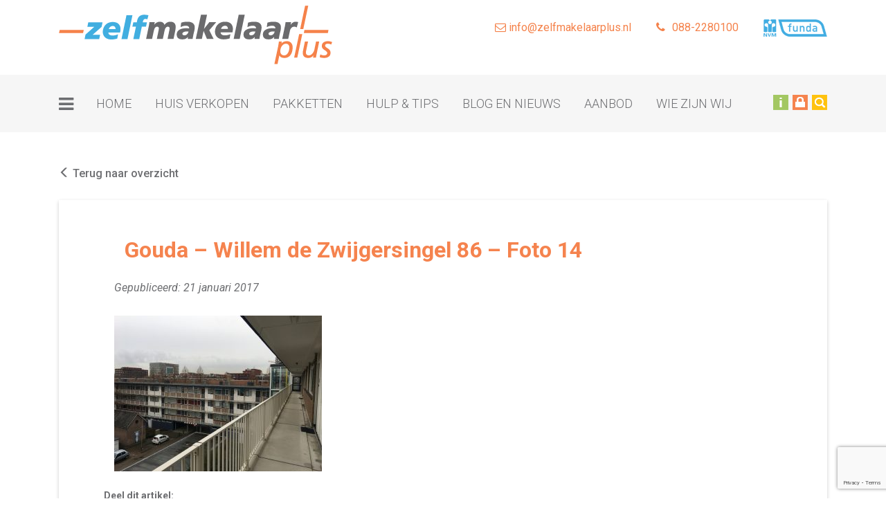

--- FILE ---
content_type: text/html; charset=UTF-8
request_url: https://www.zelfmakelaarplus.nl/woning/gouda-willem-de-zwijgersingel-86/gouda-willem-de-zwijgersingel-86-foto-14/
body_size: 9002
content:
<!DOCTYPE html>
<html lang="en">
	<head>
		<meta charset="utf-8">
		<meta http-equiv="X-UA-Compatible" content="IE=edge">
		<meta name="viewport" content="width=device-width, initial-scale=1">

		<title>Gouda – Willem de Zwijgersingel 86 – Foto 14 - Zelfmakelaar Plus</title>

		<link href="//www.google-analytics.com" rel="dns-prefetch">
		<!--
                <link href="/img/icons/favicon.ico" rel="shortcut icon">
		<link href="/img/icons/touch.png" rel="apple-touch-icon-precomposed">
                -->
		<meta name='robots' content='index, follow, max-image-preview:large, max-snippet:-1, max-video-preview:-1' />
	<style>img:is([sizes="auto" i], [sizes^="auto," i]) { contain-intrinsic-size: 3000px 1500px }</style>
	
	<!-- This site is optimized with the Yoast SEO plugin v26.5 - https://yoast.com/wordpress/plugins/seo/ -->
	<link rel="canonical" href="https://www.zelfmakelaarplus.nl/woning/gouda-willem-de-zwijgersingel-86/gouda-willem-de-zwijgersingel-86-foto-14/" />
	<meta property="og:locale" content="nl_NL" />
	<meta property="og:type" content="article" />
	<meta property="og:title" content="Gouda – Willem de Zwijgersingel 86 – Foto 14 - Zelfmakelaar Plus" />
	<meta property="og:description" content="Foto 14" />
	<meta property="og:url" content="https://www.zelfmakelaarplus.nl/woning/gouda-willem-de-zwijgersingel-86/gouda-willem-de-zwijgersingel-86-foto-14/" />
	<meta property="og:site_name" content="Zelfmakelaar Plus" />
	<meta property="article:publisher" content="https://www.facebook.com/zelfmakelaarplus/" />
	<meta property="article:modified_time" content="2017-05-15T08:21:16+00:00" />
	<meta property="og:image" content="https://www.zelfmakelaarplus.nl/woning/gouda-willem-de-zwijgersingel-86/gouda-willem-de-zwijgersingel-86-foto-14" />
	<meta property="og:image:width" content="500" />
	<meta property="og:image:height" content="375" />
	<meta property="og:image:type" content="image/jpeg" />
	<meta name="twitter:card" content="summary_large_image" />
	<meta name="twitter:site" content="@zelfmakelaarpl" />
	<script type="application/ld+json" class="yoast-schema-graph">{"@context":"https://schema.org","@graph":[{"@type":"WebPage","@id":"https://www.zelfmakelaarplus.nl/woning/gouda-willem-de-zwijgersingel-86/gouda-willem-de-zwijgersingel-86-foto-14/","url":"https://www.zelfmakelaarplus.nl/woning/gouda-willem-de-zwijgersingel-86/gouda-willem-de-zwijgersingel-86-foto-14/","name":"Gouda – Willem de Zwijgersingel 86 – Foto 14 - Zelfmakelaar Plus","isPartOf":{"@id":"https://www.zelfmakelaarplus.nl/#website"},"primaryImageOfPage":{"@id":"https://www.zelfmakelaarplus.nl/woning/gouda-willem-de-zwijgersingel-86/gouda-willem-de-zwijgersingel-86-foto-14/#primaryimage"},"image":{"@id":"https://www.zelfmakelaarplus.nl/woning/gouda-willem-de-zwijgersingel-86/gouda-willem-de-zwijgersingel-86-foto-14/#primaryimage"},"thumbnailUrl":"https://www.zelfmakelaarplus.nl/wp-content/uploads/realworks/wonen/3.580.452/52249210.jpg","datePublished":"2017-01-21T10:02:46+00:00","dateModified":"2017-05-15T08:21:16+00:00","breadcrumb":{"@id":"https://www.zelfmakelaarplus.nl/woning/gouda-willem-de-zwijgersingel-86/gouda-willem-de-zwijgersingel-86-foto-14/#breadcrumb"},"inLanguage":"nl-NL","potentialAction":[{"@type":"ReadAction","target":["https://www.zelfmakelaarplus.nl/woning/gouda-willem-de-zwijgersingel-86/gouda-willem-de-zwijgersingel-86-foto-14/"]}]},{"@type":"ImageObject","inLanguage":"nl-NL","@id":"https://www.zelfmakelaarplus.nl/woning/gouda-willem-de-zwijgersingel-86/gouda-willem-de-zwijgersingel-86-foto-14/#primaryimage","url":"https://www.zelfmakelaarplus.nl/wp-content/uploads/realworks/wonen/3.580.452/52249210.jpg","contentUrl":"https://www.zelfmakelaarplus.nl/wp-content/uploads/realworks/wonen/3.580.452/52249210.jpg","width":4032,"height":3024,"caption":"Foto 14"},{"@type":"BreadcrumbList","@id":"https://www.zelfmakelaarplus.nl/woning/gouda-willem-de-zwijgersingel-86/gouda-willem-de-zwijgersingel-86-foto-14/#breadcrumb","itemListElement":[{"@type":"ListItem","position":1,"name":"Home","item":"https://www.zelfmakelaarplus.nl/"},{"@type":"ListItem","position":2,"name":"Gouda – Willem de Zwijgersingel 86","item":"https://www.zelfmakelaarplus.nl/woning/gouda-willem-de-zwijgersingel-86/"},{"@type":"ListItem","position":3,"name":"Gouda – Willem de Zwijgersingel 86 – Foto 14"}]},{"@type":"WebSite","@id":"https://www.zelfmakelaarplus.nl/#website","url":"https://www.zelfmakelaarplus.nl/","name":"Zelfmakelaar Plus","description":"Zelf je huis verkopen","potentialAction":[{"@type":"SearchAction","target":{"@type":"EntryPoint","urlTemplate":"https://www.zelfmakelaarplus.nl/?s={search_term_string}"},"query-input":{"@type":"PropertyValueSpecification","valueRequired":true,"valueName":"search_term_string"}}],"inLanguage":"nl-NL"}]}</script>
	<!-- / Yoast SEO plugin. -->


<link rel='dns-prefetch' href='//www.google.com' />
<link rel='dns-prefetch' href='//fonts.googleapis.com' />
<link rel="alternate" type="application/rss+xml" title="Zelfmakelaar Plus &raquo; Gouda – Willem de Zwijgersingel 86 – Foto 14 reacties feed" href="https://www.zelfmakelaarplus.nl/woning/gouda-willem-de-zwijgersingel-86/gouda-willem-de-zwijgersingel-86-foto-14/feed/" />
<script type="text/javascript">
/* <![CDATA[ */
window._wpemojiSettings = {"baseUrl":"https:\/\/s.w.org\/images\/core\/emoji\/16.0.1\/72x72\/","ext":".png","svgUrl":"https:\/\/s.w.org\/images\/core\/emoji\/16.0.1\/svg\/","svgExt":".svg","source":{"concatemoji":"https:\/\/www.zelfmakelaarplus.nl\/wp-includes\/js\/wp-emoji-release.min.js?ver=6.8.3"}};
/*! This file is auto-generated */
!function(s,n){var o,i,e;function c(e){try{var t={supportTests:e,timestamp:(new Date).valueOf()};sessionStorage.setItem(o,JSON.stringify(t))}catch(e){}}function p(e,t,n){e.clearRect(0,0,e.canvas.width,e.canvas.height),e.fillText(t,0,0);var t=new Uint32Array(e.getImageData(0,0,e.canvas.width,e.canvas.height).data),a=(e.clearRect(0,0,e.canvas.width,e.canvas.height),e.fillText(n,0,0),new Uint32Array(e.getImageData(0,0,e.canvas.width,e.canvas.height).data));return t.every(function(e,t){return e===a[t]})}function u(e,t){e.clearRect(0,0,e.canvas.width,e.canvas.height),e.fillText(t,0,0);for(var n=e.getImageData(16,16,1,1),a=0;a<n.data.length;a++)if(0!==n.data[a])return!1;return!0}function f(e,t,n,a){switch(t){case"flag":return n(e,"\ud83c\udff3\ufe0f\u200d\u26a7\ufe0f","\ud83c\udff3\ufe0f\u200b\u26a7\ufe0f")?!1:!n(e,"\ud83c\udde8\ud83c\uddf6","\ud83c\udde8\u200b\ud83c\uddf6")&&!n(e,"\ud83c\udff4\udb40\udc67\udb40\udc62\udb40\udc65\udb40\udc6e\udb40\udc67\udb40\udc7f","\ud83c\udff4\u200b\udb40\udc67\u200b\udb40\udc62\u200b\udb40\udc65\u200b\udb40\udc6e\u200b\udb40\udc67\u200b\udb40\udc7f");case"emoji":return!a(e,"\ud83e\udedf")}return!1}function g(e,t,n,a){var r="undefined"!=typeof WorkerGlobalScope&&self instanceof WorkerGlobalScope?new OffscreenCanvas(300,150):s.createElement("canvas"),o=r.getContext("2d",{willReadFrequently:!0}),i=(o.textBaseline="top",o.font="600 32px Arial",{});return e.forEach(function(e){i[e]=t(o,e,n,a)}),i}function t(e){var t=s.createElement("script");t.src=e,t.defer=!0,s.head.appendChild(t)}"undefined"!=typeof Promise&&(o="wpEmojiSettingsSupports",i=["flag","emoji"],n.supports={everything:!0,everythingExceptFlag:!0},e=new Promise(function(e){s.addEventListener("DOMContentLoaded",e,{once:!0})}),new Promise(function(t){var n=function(){try{var e=JSON.parse(sessionStorage.getItem(o));if("object"==typeof e&&"number"==typeof e.timestamp&&(new Date).valueOf()<e.timestamp+604800&&"object"==typeof e.supportTests)return e.supportTests}catch(e){}return null}();if(!n){if("undefined"!=typeof Worker&&"undefined"!=typeof OffscreenCanvas&&"undefined"!=typeof URL&&URL.createObjectURL&&"undefined"!=typeof Blob)try{var e="postMessage("+g.toString()+"("+[JSON.stringify(i),f.toString(),p.toString(),u.toString()].join(",")+"));",a=new Blob([e],{type:"text/javascript"}),r=new Worker(URL.createObjectURL(a),{name:"wpTestEmojiSupports"});return void(r.onmessage=function(e){c(n=e.data),r.terminate(),t(n)})}catch(e){}c(n=g(i,f,p,u))}t(n)}).then(function(e){for(var t in e)n.supports[t]=e[t],n.supports.everything=n.supports.everything&&n.supports[t],"flag"!==t&&(n.supports.everythingExceptFlag=n.supports.everythingExceptFlag&&n.supports[t]);n.supports.everythingExceptFlag=n.supports.everythingExceptFlag&&!n.supports.flag,n.DOMReady=!1,n.readyCallback=function(){n.DOMReady=!0}}).then(function(){return e}).then(function(){var e;n.supports.everything||(n.readyCallback(),(e=n.source||{}).concatemoji?t(e.concatemoji):e.wpemoji&&e.twemoji&&(t(e.twemoji),t(e.wpemoji)))}))}((window,document),window._wpemojiSettings);
/* ]]> */
</script>
<style id='wp-emoji-styles-inline-css' type='text/css'>

	img.wp-smiley, img.emoji {
		display: inline !important;
		border: none !important;
		box-shadow: none !important;
		height: 1em !important;
		width: 1em !important;
		margin: 0 0.07em !important;
		vertical-align: -0.1em !important;
		background: none !important;
		padding: 0 !important;
	}
</style>
<link rel='stylesheet' id='wp-block-library-css' href='https://www.zelfmakelaarplus.nl/wp-includes/css/dist/block-library/style.min.css?ver=6.8.3' type='text/css' media='all' />
<style id='classic-theme-styles-inline-css' type='text/css'>
/*! This file is auto-generated */
.wp-block-button__link{color:#fff;background-color:#32373c;border-radius:9999px;box-shadow:none;text-decoration:none;padding:calc(.667em + 2px) calc(1.333em + 2px);font-size:1.125em}.wp-block-file__button{background:#32373c;color:#fff;text-decoration:none}
</style>
<style id='global-styles-inline-css' type='text/css'>
:root{--wp--preset--aspect-ratio--square: 1;--wp--preset--aspect-ratio--4-3: 4/3;--wp--preset--aspect-ratio--3-4: 3/4;--wp--preset--aspect-ratio--3-2: 3/2;--wp--preset--aspect-ratio--2-3: 2/3;--wp--preset--aspect-ratio--16-9: 16/9;--wp--preset--aspect-ratio--9-16: 9/16;--wp--preset--color--black: #000000;--wp--preset--color--cyan-bluish-gray: #abb8c3;--wp--preset--color--white: #ffffff;--wp--preset--color--pale-pink: #f78da7;--wp--preset--color--vivid-red: #cf2e2e;--wp--preset--color--luminous-vivid-orange: #ff6900;--wp--preset--color--luminous-vivid-amber: #fcb900;--wp--preset--color--light-green-cyan: #7bdcb5;--wp--preset--color--vivid-green-cyan: #00d084;--wp--preset--color--pale-cyan-blue: #8ed1fc;--wp--preset--color--vivid-cyan-blue: #0693e3;--wp--preset--color--vivid-purple: #9b51e0;--wp--preset--gradient--vivid-cyan-blue-to-vivid-purple: linear-gradient(135deg,rgba(6,147,227,1) 0%,rgb(155,81,224) 100%);--wp--preset--gradient--light-green-cyan-to-vivid-green-cyan: linear-gradient(135deg,rgb(122,220,180) 0%,rgb(0,208,130) 100%);--wp--preset--gradient--luminous-vivid-amber-to-luminous-vivid-orange: linear-gradient(135deg,rgba(252,185,0,1) 0%,rgba(255,105,0,1) 100%);--wp--preset--gradient--luminous-vivid-orange-to-vivid-red: linear-gradient(135deg,rgba(255,105,0,1) 0%,rgb(207,46,46) 100%);--wp--preset--gradient--very-light-gray-to-cyan-bluish-gray: linear-gradient(135deg,rgb(238,238,238) 0%,rgb(169,184,195) 100%);--wp--preset--gradient--cool-to-warm-spectrum: linear-gradient(135deg,rgb(74,234,220) 0%,rgb(151,120,209) 20%,rgb(207,42,186) 40%,rgb(238,44,130) 60%,rgb(251,105,98) 80%,rgb(254,248,76) 100%);--wp--preset--gradient--blush-light-purple: linear-gradient(135deg,rgb(255,206,236) 0%,rgb(152,150,240) 100%);--wp--preset--gradient--blush-bordeaux: linear-gradient(135deg,rgb(254,205,165) 0%,rgb(254,45,45) 50%,rgb(107,0,62) 100%);--wp--preset--gradient--luminous-dusk: linear-gradient(135deg,rgb(255,203,112) 0%,rgb(199,81,192) 50%,rgb(65,88,208) 100%);--wp--preset--gradient--pale-ocean: linear-gradient(135deg,rgb(255,245,203) 0%,rgb(182,227,212) 50%,rgb(51,167,181) 100%);--wp--preset--gradient--electric-grass: linear-gradient(135deg,rgb(202,248,128) 0%,rgb(113,206,126) 100%);--wp--preset--gradient--midnight: linear-gradient(135deg,rgb(2,3,129) 0%,rgb(40,116,252) 100%);--wp--preset--font-size--small: 13px;--wp--preset--font-size--medium: 20px;--wp--preset--font-size--large: 36px;--wp--preset--font-size--x-large: 42px;--wp--preset--spacing--20: 0.44rem;--wp--preset--spacing--30: 0.67rem;--wp--preset--spacing--40: 1rem;--wp--preset--spacing--50: 1.5rem;--wp--preset--spacing--60: 2.25rem;--wp--preset--spacing--70: 3.38rem;--wp--preset--spacing--80: 5.06rem;--wp--preset--shadow--natural: 6px 6px 9px rgba(0, 0, 0, 0.2);--wp--preset--shadow--deep: 12px 12px 50px rgba(0, 0, 0, 0.4);--wp--preset--shadow--sharp: 6px 6px 0px rgba(0, 0, 0, 0.2);--wp--preset--shadow--outlined: 6px 6px 0px -3px rgba(255, 255, 255, 1), 6px 6px rgba(0, 0, 0, 1);--wp--preset--shadow--crisp: 6px 6px 0px rgba(0, 0, 0, 1);}:where(.is-layout-flex){gap: 0.5em;}:where(.is-layout-grid){gap: 0.5em;}body .is-layout-flex{display: flex;}.is-layout-flex{flex-wrap: wrap;align-items: center;}.is-layout-flex > :is(*, div){margin: 0;}body .is-layout-grid{display: grid;}.is-layout-grid > :is(*, div){margin: 0;}:where(.wp-block-columns.is-layout-flex){gap: 2em;}:where(.wp-block-columns.is-layout-grid){gap: 2em;}:where(.wp-block-post-template.is-layout-flex){gap: 1.25em;}:where(.wp-block-post-template.is-layout-grid){gap: 1.25em;}.has-black-color{color: var(--wp--preset--color--black) !important;}.has-cyan-bluish-gray-color{color: var(--wp--preset--color--cyan-bluish-gray) !important;}.has-white-color{color: var(--wp--preset--color--white) !important;}.has-pale-pink-color{color: var(--wp--preset--color--pale-pink) !important;}.has-vivid-red-color{color: var(--wp--preset--color--vivid-red) !important;}.has-luminous-vivid-orange-color{color: var(--wp--preset--color--luminous-vivid-orange) !important;}.has-luminous-vivid-amber-color{color: var(--wp--preset--color--luminous-vivid-amber) !important;}.has-light-green-cyan-color{color: var(--wp--preset--color--light-green-cyan) !important;}.has-vivid-green-cyan-color{color: var(--wp--preset--color--vivid-green-cyan) !important;}.has-pale-cyan-blue-color{color: var(--wp--preset--color--pale-cyan-blue) !important;}.has-vivid-cyan-blue-color{color: var(--wp--preset--color--vivid-cyan-blue) !important;}.has-vivid-purple-color{color: var(--wp--preset--color--vivid-purple) !important;}.has-black-background-color{background-color: var(--wp--preset--color--black) !important;}.has-cyan-bluish-gray-background-color{background-color: var(--wp--preset--color--cyan-bluish-gray) !important;}.has-white-background-color{background-color: var(--wp--preset--color--white) !important;}.has-pale-pink-background-color{background-color: var(--wp--preset--color--pale-pink) !important;}.has-vivid-red-background-color{background-color: var(--wp--preset--color--vivid-red) !important;}.has-luminous-vivid-orange-background-color{background-color: var(--wp--preset--color--luminous-vivid-orange) !important;}.has-luminous-vivid-amber-background-color{background-color: var(--wp--preset--color--luminous-vivid-amber) !important;}.has-light-green-cyan-background-color{background-color: var(--wp--preset--color--light-green-cyan) !important;}.has-vivid-green-cyan-background-color{background-color: var(--wp--preset--color--vivid-green-cyan) !important;}.has-pale-cyan-blue-background-color{background-color: var(--wp--preset--color--pale-cyan-blue) !important;}.has-vivid-cyan-blue-background-color{background-color: var(--wp--preset--color--vivid-cyan-blue) !important;}.has-vivid-purple-background-color{background-color: var(--wp--preset--color--vivid-purple) !important;}.has-black-border-color{border-color: var(--wp--preset--color--black) !important;}.has-cyan-bluish-gray-border-color{border-color: var(--wp--preset--color--cyan-bluish-gray) !important;}.has-white-border-color{border-color: var(--wp--preset--color--white) !important;}.has-pale-pink-border-color{border-color: var(--wp--preset--color--pale-pink) !important;}.has-vivid-red-border-color{border-color: var(--wp--preset--color--vivid-red) !important;}.has-luminous-vivid-orange-border-color{border-color: var(--wp--preset--color--luminous-vivid-orange) !important;}.has-luminous-vivid-amber-border-color{border-color: var(--wp--preset--color--luminous-vivid-amber) !important;}.has-light-green-cyan-border-color{border-color: var(--wp--preset--color--light-green-cyan) !important;}.has-vivid-green-cyan-border-color{border-color: var(--wp--preset--color--vivid-green-cyan) !important;}.has-pale-cyan-blue-border-color{border-color: var(--wp--preset--color--pale-cyan-blue) !important;}.has-vivid-cyan-blue-border-color{border-color: var(--wp--preset--color--vivid-cyan-blue) !important;}.has-vivid-purple-border-color{border-color: var(--wp--preset--color--vivid-purple) !important;}.has-vivid-cyan-blue-to-vivid-purple-gradient-background{background: var(--wp--preset--gradient--vivid-cyan-blue-to-vivid-purple) !important;}.has-light-green-cyan-to-vivid-green-cyan-gradient-background{background: var(--wp--preset--gradient--light-green-cyan-to-vivid-green-cyan) !important;}.has-luminous-vivid-amber-to-luminous-vivid-orange-gradient-background{background: var(--wp--preset--gradient--luminous-vivid-amber-to-luminous-vivid-orange) !important;}.has-luminous-vivid-orange-to-vivid-red-gradient-background{background: var(--wp--preset--gradient--luminous-vivid-orange-to-vivid-red) !important;}.has-very-light-gray-to-cyan-bluish-gray-gradient-background{background: var(--wp--preset--gradient--very-light-gray-to-cyan-bluish-gray) !important;}.has-cool-to-warm-spectrum-gradient-background{background: var(--wp--preset--gradient--cool-to-warm-spectrum) !important;}.has-blush-light-purple-gradient-background{background: var(--wp--preset--gradient--blush-light-purple) !important;}.has-blush-bordeaux-gradient-background{background: var(--wp--preset--gradient--blush-bordeaux) !important;}.has-luminous-dusk-gradient-background{background: var(--wp--preset--gradient--luminous-dusk) !important;}.has-pale-ocean-gradient-background{background: var(--wp--preset--gradient--pale-ocean) !important;}.has-electric-grass-gradient-background{background: var(--wp--preset--gradient--electric-grass) !important;}.has-midnight-gradient-background{background: var(--wp--preset--gradient--midnight) !important;}.has-small-font-size{font-size: var(--wp--preset--font-size--small) !important;}.has-medium-font-size{font-size: var(--wp--preset--font-size--medium) !important;}.has-large-font-size{font-size: var(--wp--preset--font-size--large) !important;}.has-x-large-font-size{font-size: var(--wp--preset--font-size--x-large) !important;}
:where(.wp-block-post-template.is-layout-flex){gap: 1.25em;}:where(.wp-block-post-template.is-layout-grid){gap: 1.25em;}
:where(.wp-block-columns.is-layout-flex){gap: 2em;}:where(.wp-block-columns.is-layout-grid){gap: 2em;}
:root :where(.wp-block-pullquote){font-size: 1.5em;line-height: 1.6;}
</style>
<link rel='stylesheet' id='style-css' href='https://www.zelfmakelaarplus.nl/wp-content/themes/zmp/style.css?ver=1.0.0' type='text/css' media='all' />
<link rel='stylesheet' id='bootstrap-css' href='https://www.zelfmakelaarplus.nl/wp-content/themes/zmp/lib/bootstrap/css/bootstrap.min.css?ver=1.0.0' type='text/css' media='all' />
<link rel='stylesheet' id='global-css' href='https://www.zelfmakelaarplus.nl/wp-content/themes/zmp/css/global.css?ver=1.0.0' type='text/css' media='all' />
<link rel='stylesheet' id='menu-css' href='https://www.zelfmakelaarplus.nl/wp-content/themes/zmp/css/jquery.mmenu.css?ver=1.0.0' type='text/css' media='all' />
<link rel='stylesheet' id='font-awesome-css' href='https://www.zelfmakelaarplus.nl/wp-content/themes/zmp/lib/font-awesome/css/font-awesome.css?ver=1.0.0' type='text/css' media='all' />
<link rel='stylesheet' id='roboto-css' href='https://fonts.googleapis.com/css?family=Roboto%3A400%2C700%2C900%2C300%2C400italic%2C500&#038;ver=1.0.0' type='text/css' media='all' />
<script type="text/javascript" src="https://www.zelfmakelaarplus.nl/wp-includes/js/jquery/jquery.min.js?ver=3.7.1" id="jquery-core-js"></script>
<script type="text/javascript" src="https://www.zelfmakelaarplus.nl/wp-includes/js/jquery/jquery-migrate.min.js?ver=3.4.1" id="jquery-migrate-js"></script>
<script type="text/javascript" src="https://www.zelfmakelaarplus.nl/wp-content/themes/zmp/lib/bootstrap/js/bootstrap-new.min.js?ver=1.0.0" id="bootstrap-js"></script>
<script type="text/javascript" src="https://www.zelfmakelaarplus.nl/wp-content/themes/zmp/js/jquery.mmenu.js?ver=1.0.0" id="mmenu-js"></script>
<script type="text/javascript" src="https://www.zelfmakelaarplus.nl/wp-content/themes/zmp/js/html5.js?ver=1.0.0" id="html5-js"></script>
<script type="text/javascript" src="https://www.zelfmakelaarplus.nl/wp-content/themes/zmp/js/jquery-ui.js?ver=1.0.0" id="jquery-ui-js"></script>
<script type="text/javascript" src="https://www.zelfmakelaarplus.nl/wp-content/themes/zmp/js/equalheight.js?ver=1.0.0" id="equalheight-js"></script>
<script type="text/javascript" src="https://www.zelfmakelaarplus.nl/wp-content/themes/zmp/js/global.js?ver=1.0.0" id="global-js"></script>
<link rel="https://api.w.org/" href="https://www.zelfmakelaarplus.nl/wp-json/" /><link rel="alternate" title="JSON" type="application/json" href="https://www.zelfmakelaarplus.nl/wp-json/wp/v2/media/1685" /><link rel="EditURI" type="application/rsd+xml" title="RSD" href="https://www.zelfmakelaarplus.nl/xmlrpc.php?rsd" />
<link rel='shortlink' href='https://www.zelfmakelaarplus.nl/?p=1685' />
<link rel="alternate" title="oEmbed (JSON)" type="application/json+oembed" href="https://www.zelfmakelaarplus.nl/wp-json/oembed/1.0/embed?url=https%3A%2F%2Fwww.zelfmakelaarplus.nl%2Fwoning%2Fgouda-willem-de-zwijgersingel-86%2Fgouda-willem-de-zwijgersingel-86-foto-14%2F" />
<link rel="alternate" title="oEmbed (XML)" type="text/xml+oembed" href="https://www.zelfmakelaarplus.nl/wp-json/oembed/1.0/embed?url=https%3A%2F%2Fwww.zelfmakelaarplus.nl%2Fwoning%2Fgouda-willem-de-zwijgersingel-86%2Fgouda-willem-de-zwijgersingel-86-foto-14%2F&#038;format=xml" />
<style type="text/css">.recentcomments a{display:inline !important;padding:0 !important;margin:0 !important;}</style>
<!-- Wordpress CMS & Realworks Plugin door Tussendoor internet & marketing (tussendoor.nl) -->

<link rel="icon" href="https://www.zelfmakelaarplus.nl/wp-content/uploads/2016/05/cropped-Plusje-ZMP-vierkant-32x32.png" sizes="32x32" />
<link rel="icon" href="https://www.zelfmakelaarplus.nl/wp-content/uploads/2016/05/cropped-Plusje-ZMP-vierkant-192x192.png" sizes="192x192" />
<link rel="apple-touch-icon" href="https://www.zelfmakelaarplus.nl/wp-content/uploads/2016/05/cropped-Plusje-ZMP-vierkant-180x180.png" />
<meta name="msapplication-TileImage" content="https://www.zelfmakelaarplus.nl/wp-content/uploads/2016/05/cropped-Plusje-ZMP-vierkant-270x270.png" />

		<script async src="https://www.googletagmanager.com/gtag/js?id= UA-75456998-1"></script>
		<script>
		window.dataLayer = window.dataLayer || [];
		function gtag(){dataLayer.push(arguments);}
		gtag('js', new Date());
		gtag('config', 'UA-75456998-1', { 'anonymize_ip': true });
		</script>

		<!-- HTML5 shim and Respond.js for IE8 support of HTML5 elements and media queries -->
		<!-- WARNING: Respond.js doesn't work if you view the page via file:// -->
		<!--[if lt IE 9]>
		<script src="https://oss.maxcdn.com/html5shiv/3.7.2/html5shiv.min.js"></script>
		<script src="https://oss.maxcdn.com/respond/1.4.2/respond.min.js"></script>
		<![endif]-->



    </head>

	<body>
        
        		
        <!-- / wrapper \ -->
        <div id="wrapper">

            <!-- / leftmenu box \ -->
            <div class="leftmenuBox">
                <a class="start" href="https://www.zelfmakelaarplus.nl/Gratis-proberen/"><span>Gratis proberen</span></a>
                <div class="link">
                    <div class="block">
                        <a class="home" href="https://www.zelfmakelaarplus.nl">Home</a>
                    </div>
                    <div class="block">
                        <div class="menu-megamenu-container"><ul id="menu-megamenu" class=""><li id="menu-item-502" class="verkopen menu-item menu-item-type-post_type menu-item-object-page menu-item-has-children menu-item-502"><a href="https://www.zelfmakelaarplus.nl/hoe-verkoop-je/">Huis verkopen</a>
<ul class="sub-menu">
	<li id="menu-item-183" class="menu-item menu-item-type-post_type menu-item-object-page menu-item-183"><a href="https://www.zelfmakelaarplus.nl/hoe-verkoop-je/">Je huis verkopen</a></li>
	<li id="menu-item-186" class="menu-item menu-item-type-post_type menu-item-object-page menu-item-186"><a href="https://www.zelfmakelaarplus.nl/waarom-zelfmakelaar-plus/">Waarom Zelfmakelaar Plus?</a></li>
	<li id="menu-item-184" class="menu-item menu-item-type-post_type menu-item-object-page menu-item-184"><a href="https://www.zelfmakelaarplus.nl/hoeveel-bespaar-je/">Hoeveel bespaar je?</a></li>
	<li id="menu-item-1185" class="menu-item menu-item-type-taxonomy menu-item-object-faq_cat menu-item-1185"><a href="https://www.zelfmakelaarplus.nl/veelgestelde-vragen/categorie/algemeen/">Veel gestelde vragen</a></li>
	<li id="menu-item-475" class="menu-item menu-item-type-post_type_archive menu-item-object-diensten menu-item-475"><a href="https://www.zelfmakelaarplus.nl/extra-diensten/">Extra diensten</a></li>
</ul>
</li>
<li id="menu-item-504" class="menu-item menu-item-type-custom menu-item-object-custom menu-item-504"><a target="_blank" href="https://www.mijnnvm.nl/login/">Mijn NVM account</a></li>
<li id="menu-item-1188" class="menu-item menu-item-type-custom menu-item-object-custom menu-item-1188"><a href="/pakketten">Pakketten</a></li>
<li id="menu-item-478" class="tips menu-item menu-item-type-post_type menu-item-object-tips menu-item-has-children menu-item-478"><a href="https://www.zelfmakelaarplus.nl/tips-en-tricks/de-beste-presentatietekst/">Hulp &#038; tips</a>
<ul class="sub-menu">
	<li id="menu-item-480" class="menu-item menu-item-type-post_type menu-item-object-tips menu-item-480"><a href="https://www.zelfmakelaarplus.nl/tips-en-tricks/de-beste-presentatietekst/">Tips en tricks</a></li>
	<li id="menu-item-545" class="menu-item menu-item-type-taxonomy menu-item-object-faq_cat menu-item-545"><a href="https://www.zelfmakelaarplus.nl/veelgestelde-vragen/categorie/algemeen/">Veelgestelde vragen</a></li>
	<li id="menu-item-479" class="menu-item menu-item-type-post_type_archive menu-item-object-begrippen menu-item-479"><a href="https://www.zelfmakelaarplus.nl/begrippenlijst/">Begrippenlijst</a></li>
	<li id="menu-item-1201" class="menu-item menu-item-type-post_type menu-item-object-page menu-item-1201"><a href="https://www.zelfmakelaarplus.nl/je-huis-verkopen/">Je huis verkopen</a></li>
	<li id="menu-item-1202" class="menu-item menu-item-type-post_type menu-item-object-page menu-item-1202"><a href="https://www.zelfmakelaarplus.nl/kosten-huis-verkopen/">Wat kost het om mijn huis te verkopen?</a></li>
	<li id="menu-item-1203" class="menu-item menu-item-type-post_type menu-item-object-page menu-item-1203"><a href="https://www.zelfmakelaarplus.nl/zelf-je-huis-verkopen/">Zelf je huis verkopen</a></li>
</ul>
</li>
<li id="menu-item-490" class="menu-item menu-item-type-post_type menu-item-object-page current_page_parent menu-item-490"><a href="https://www.zelfmakelaarplus.nl/blog-en-nieuws/">Blog en nieuws</a></li>
<li id="menu-item-206" class="menu-item menu-item-type-post_type menu-item-object-page menu-item-has-children menu-item-206"><a href="https://www.zelfmakelaarplus.nl/over-zelfmakelaar-plus/">Over Zelfmakelaar Plus</a>
<ul class="sub-menu">
	<li id="menu-item-469" class="menu-item menu-item-type-post_type menu-item-object-page menu-item-469"><a href="https://www.zelfmakelaarplus.nl/over-zelfmakelaar-plus/">Wie zijn wij</a></li>
	<li id="menu-item-198" class="menu-item menu-item-type-post_type menu-item-object-page menu-item-198"><a href="https://www.zelfmakelaarplus.nl/betalen/">Bestellen en betalen</a></li>
	<li id="menu-item-196" class="menu-item menu-item-type-post_type menu-item-object-page menu-item-196"><a href="https://www.zelfmakelaarplus.nl/algemene-voorwaarden/">Algemene voorwaarden</a></li>
	<li id="menu-item-203" class="menu-item menu-item-type-post_type menu-item-object-page menu-item-203"><a href="https://www.zelfmakelaarplus.nl/privacy-beleid/">Privacy beleid</a></li>
	<li id="menu-item-201" class="menu-item menu-item-type-post_type menu-item-object-page menu-item-201"><a href="https://www.zelfmakelaarplus.nl/klachtenprocedure/">Klachtenprocedure</a></li>
	<li id="menu-item-199" class="menu-item menu-item-type-post_type menu-item-object-page menu-item-199"><a href="https://www.zelfmakelaarplus.nl/disclaimer/">Disclaimer</a></li>
</ul>
</li>
<li id="menu-item-477" class="kopen menu-item menu-item-type-post_type_archive menu-item-object-realworks_wonen menu-item-has-children menu-item-477"><a href="https://www.zelfmakelaarplus.nl/woningaanbod/">Aanbod</a>
<ul class="sub-menu">
	<li id="menu-item-476" class="menu-item menu-item-type-post_type_archive menu-item-object-realworks_wonen menu-item-476"><a href="https://www.zelfmakelaarplus.nl/woningaanbod/">Woningaanbod</a></li>
	<li id="menu-item-189" class="menu-item menu-item-type-post_type menu-item-object-page menu-item-189"><a href="https://www.zelfmakelaarplus.nl/kijken-bieden-en-kopen/">Over kijken, bieden en kopen</a></li>
</ul>
</li>
<li id="menu-item-195" class="menu-item menu-item-type-post_type menu-item-object-page menu-item-195"><a href="https://www.zelfmakelaarplus.nl/contact/">Contact</a></li>
</ul></div>                    </div>
                    <div class="block">
                        <a class="logo-funda" href="#">
                            <img src="https://www.zelfmakelaarplus.nl/wp-content/themes/zmp/images/funda-logo.png" alt="">
                        </a>
                    </div>
                    <div class="contact">
                        <div class="block">
                                                        
                            <a class="logo">
                                <img src="https://www.zelfmakelaarplus.nl/wp-content/uploads/2016/03/menu-logo.png" alt="" class="img-responsive">
                            </a>
                                                        <address>
                                Brugstraat 15                                <br />
                                2411 BM Bodegraven                            </address>
                            <address>
                                T: 088-2280100 
                                <br />
                                Maandag t/m vrijdag                                <br />
                                9.00 uur - 17.30 uur                            </address>
                                                        <address> E: <a href="mailto:info@zelfmakelaarplus.nl">info@zelfmakelaarplus.nl</a> </address>
                                                        
                                                        <ul class="socialmedia">
                                                                <li><a href="https://www.facebook.com/zelfmakelaarplus/" class=" fa fa-facebook"></a></li>
                                                                   <li><a href="https://www.twitter.com/zelfmakelaarpl" class=" fa fa-twitter"></a></li>
                                                                   <li><a href="https://www.youtube.com/channel/UCC1z9uAv-0ZX9__rvn5xKDg" class=" fa fa-youtube"></a></li>
                                                                   <li><a href="https://www.instagram.com/zelfmakelaarplus/" class=" fa fa-instagram"></a></li>
                                                               </ul>
                                                        
                        </div>
                    </div>
                </div>
            </div>
            <!-- \ leftmenu box / -->

                                    <span class="over-black"></span> 

            <!-- / main container \ -->
            <div id="mainCntr">

                <!-- / header container \ -->
                <header id="headerCntr">
                    <div class="container">
                        <div class="row">
                            <div class="logo col-sm-6">
                                <a href="https://www.zelfmakelaarplus.nl">
                                    <img src="https://www.zelfmakelaarplus.nl/wp-content/themes/zmp/images/logo.png" class="img-responsive" alt="">
                                </a>
                            </div>
                            <div class="col-sm-6 pad20 funda text-right">
                                                                <ul>
                                <li><a href="mailto:info@zelfmakelaarplus.nl" class="emailadres"><i class="fa fa-envelope-o" aria-hidden="true"></i> info@zelfmakelaarplus.nl</a><br />
                                </li><li><a href="tel:0882280100" class="telefoonnummer"><i class="fa fa-phone" aria-hidden="true"></i>088-2280100</a>
                                </li><li><a href="http://www.nvm.nl" target="_blank"><img src="https://www.zelfmakelaarplus.nl/wp-content/themes/zmp/images/nvm.png" alt=""></a>
                                </li><li><a href="http://www.funda.nl" target="_blank"><img src="https://www.zelfmakelaarplus.nl/wp-content/themes/zmp/images/funda.png" alt=""></a>
                                </li>
                                </ul>
                                </div>
                        </div>
                    </div>
                    
                    <!-- / menu box \ -->
                    <nav class="menuBox" id="nav" data-spy="affix" data-offset-top="108">
                        <div class="container">
                            <ul class="link">
                                <li>
                                    <a href="https://www.zelfmakelaarplus.nl/contact" title="Contact">
                                        <img src="https://www.zelfmakelaarplus.nl/wp-content/themes/zmp/images/icon.jpg" alt="Contact">
                                    </a>
                                </li>
                                <li>
                                    <a href="https://www.mijnnvm.nl/login/" title="Inloggen" target="_blank">
                                        <img src="https://www.zelfmakelaarplus.nl/wp-content/themes/zmp/images/icon1.jpg" alt="Inloggen">
                                    </a>
                                </li>
                                <li>
                                    <a href="https://www.zelfmakelaarplus.nl/zoeken" title="Zoeken">
                                        <img src="https://www.zelfmakelaarplus.nl/wp-content/themes/zmp/images/icon2.jpg" alt="Zoeken">
                                    </a>
                                </li>
                            </ul>
                            <span class="menu"></span>
                            <div class="menu-hoofdmenu-container"><ul id="menu-hoofdmenu" class="navigation"><li id="menu-item-1186" class="menu-item menu-item-type-post_type menu-item-object-page menu-item-home menu-item-1186"><a href="https://www.zelfmakelaarplus.nl/">Home</a></li>
<li id="menu-item-501" class="menu-item menu-item-type-post_type menu-item-object-page menu-item-501"><a href="https://www.zelfmakelaarplus.nl/hoe-verkoop-je/">Huis verkopen</a></li>
<li id="menu-item-1028" class="menu-item menu-item-type-custom menu-item-object-custom menu-item-1028"><a href="/pakketten">Pakketten</a></li>
<li id="menu-item-496" class="menu-item menu-item-type-post_type menu-item-object-tips menu-item-496"><a href="https://www.zelfmakelaarplus.nl/tips-en-tricks/de-beste-presentatietekst/">Hulp &#038; tips</a></li>
<li id="menu-item-296" class="menu-item menu-item-type-post_type menu-item-object-page current_page_parent menu-item-296"><a href="https://www.zelfmakelaarplus.nl/blog-en-nieuws/">Blog en nieuws</a></li>
<li id="menu-item-484" class="kopen menu-item menu-item-type-post_type_archive menu-item-object-realworks_wonen menu-item-484"><a href="https://www.zelfmakelaarplus.nl/woningaanbod/">Aanbod</a></li>
<li id="menu-item-1669" class="menu-item menu-item-type-post_type menu-item-object-page menu-item-1669"><a href="https://www.zelfmakelaarplus.nl/over-zelfmakelaar-plus/">Wie zijn wij</a></li>
</ul></div>                        </div>
                    </nav>
                    <!-- \ menu box / -->
                </header>
                <!-- \ header container / -->

                <!-- / content container \ -->
                <div id="contentCntr">

                    <div class="container">
                        <a class="back" href="https://www.zelfmakelaarplus.nl/blog-en-nieuws/"><span class="glyphicon glyphicon-menu-left"></span> Terug naar overzicht</a>

                        <!-- / freelancer box \ -->
                        <section  class="blogdetailBox gaap28 boxshadow">
                                                        
                            <div class="text space65">
                                
                                <h2 class="text-org">Gouda – Willem de Zwijgersingel 86 – Foto 14</h2>
                                <p><i>Gepubliceerd: 21 januari 2017</i></p>
                                <p class="attachment"><a href='https://www.zelfmakelaarplus.nl/wp-content/uploads/realworks/wonen/3.580.452/52249210.jpg'><img fetchpriority="high" decoding="async" width="300" height="225" src="https://www.zelfmakelaarplus.nl/wp-content/uploads/realworks/wonen/3.580.452/52249210-300x225.jpg" class="attachment-medium size-medium" alt="" srcset="https://www.zelfmakelaarplus.nl/wp-content/uploads/realworks/wonen/3.580.452/52249210-300x225.jpg 300w, https://www.zelfmakelaarplus.nl/wp-content/uploads/realworks/wonen/3.580.452/52249210-768x576.jpg 768w, https://www.zelfmakelaarplus.nl/wp-content/uploads/realworks/wonen/3.580.452/52249210-500x375.jpg 500w, https://www.zelfmakelaarplus.nl/wp-content/uploads/realworks/wonen/3.580.452/52249210-540x405.jpg 540w" sizes="(max-width: 300px) 100vw, 300px" /></a></p>
                                
                                <h5><strong>Deel dit artikel:</strong></h5>
                                <ul class="social">
                                    <li>
                                        <a href="#">
                                            <img src="https://www.zelfmakelaarplus.nl/wp-content/themes/zmp/images/tweet-icon.jpg" alt="">
                                        </a>
                                    </li>
                                    <li>
                                        <a href="#">
                                            <img src="https://www.zelfmakelaarplus.nl/wp-content/themes/zmp/images/fb-icon.jpg" alt="">
                                        </a>
                                    </li>
                                    <li>
                                        <a href="#">
                                            <img src="https://www.zelfmakelaarplus.nl/wp-content/themes/zmp/images/p-icon.jpg" alt="">
                                        </a>
                                    </li>
                                    <li>
                                        <a href="#">
                                            <img src="https://www.zelfmakelaarplus.nl/wp-content/themes/zmp/images/insta-icon.jpg" alt="">
                                        </a>
                                    </li>
                                </ul>
                            </div>
                        </section>
                        <!-- \ freelancer box / -->
                        
                        <div class="pager-nav">
                            <a class="pull-left btn" href="https://www.zelfmakelaarplus.nl/woning/gouda-willem-de-zwijgersingel-86/" rel="prev"><span>vorige</span></a>                                                        <div class="clearfix"></div>
                        </div>
                    </div>

                    

                </div>
                <!-- \ content container / -->
               
                
                                

                
                               

                
                                
                
                        
                
                
                                    
                


                <!-- / footer container \ -->
                <footer id="footerCntr">

                    <!-- / footer box \ -->
                    <div class="footerBox">
                        <div class="container">
                            <div class="row">
                                <div class="col-sm-2">
                                                                
                                    <a class="logo">
                                        <img src="https://www.zelfmakelaarplus.nl/wp-content/uploads/2016/03/menu-logo.png" alt="" class="img-responsive">
                                    </a>
                                                                    </div>
                                <div class="col-sm-7 text-center">
                                    <address>
                                        <strong>T: 088-2280100</strong> &nbsp; |  &nbsp; 
                                        <strong>E: <a href="mailto:info@zelfmakelaarplus.nl">info@zelfmakelaarplus.nl</a></strong><br />
                                        KVK: 28097182&nbsp; |  &nbsp; BTW: NL812083246.B01                                    </address>
                                    
                                </div>
                                <div class="col-sm-3 no-pad">
                                                                        <ul class="socialmedia">
                                                                                <li><a href="https://www.facebook.com/zelfmakelaarplus/" class=" fa fa-facebook"></a></li>
                                                                                   <li><a href="https://www.twitter.com/zelfmakelaarpl" class=" fa fa-twitter"></a></li>
                                                                                   <li><a href="https://www.youtube.com/channel/UCC1z9uAv-0ZX9__rvn5xKDg" class=" fa fa-youtube"></a></li>
                                                                                   <li><a href="https://www.instagram.com/zelfmakelaarplus/" class=" fa fa-instagram"></a></li>
                                                                               </ul>
                                                                    </div>
                            </div>
                        </div>
                    </div>
                    <!-- \ footer box / -->

                    <!-- / sitemap box \ -->
                    <div class="sitemapBox">
                        <div class="menu-footermenu-container"><ul id="menu-footermenu" class="container"><li id="menu-item-93" class="menu-item menu-item-type-post_type menu-item-object-page menu-item-93"><a href="https://www.zelfmakelaarplus.nl/privacy-beleid/">Privacy beleid</a></li>
<li id="menu-item-94" class="menu-item menu-item-type-post_type menu-item-object-page menu-item-94"><a href="https://www.zelfmakelaarplus.nl/algemene-voorwaarden/">Algemene voorwaarden</a></li>
<li id="menu-item-92" class="menu-item menu-item-type-post_type menu-item-object-page menu-item-92"><a href="https://www.zelfmakelaarplus.nl/disclaimer/">Disclaimer</a></li>
<li id="menu-item-2609" class="menu-item menu-item-type-post_type menu-item-object-page menu-item-2609"><a href="https://www.zelfmakelaarplus.nl/cookiebeleid/">Cookiebeleid</a></li>
</ul></div>                    </div>
                    <!-- \ sitemap box / -->

                </footer>
                <!-- \ footer container / -->

            </div>
            <!-- \ main container / -->

        </div>
        <!-- \ wrapper / -->
				
        <script type="speculationrules">
{"prefetch":[{"source":"document","where":{"and":[{"href_matches":"\/*"},{"not":{"href_matches":["\/wp-*.php","\/wp-admin\/*","\/wp-content\/uploads\/*","\/wp-content\/*","\/wp-content\/plugins\/*","\/wp-content\/themes\/zelfmakelaarplus\/*","\/wp-content\/themes\/zmp\/*","\/*\\?(.+)"]}},{"not":{"selector_matches":"a[rel~=\"nofollow\"]"}},{"not":{"selector_matches":".no-prefetch, .no-prefetch a"}}]},"eagerness":"conservative"}]}
</script>
<script type="text/javascript" src="https://www.zelfmakelaarplus.nl/wp-includes/js/comment-reply.min.js?ver=6.8.3" id="comment-reply-js" async="async" data-wp-strategy="async"></script>
<script type="text/javascript" id="gforms_recaptcha_recaptcha-js-extra">
/* <![CDATA[ */
var gforms_recaptcha_recaptcha_strings = {"nonce":"22f645db6d","disconnect":"Disconnecting","change_connection_type":"Resetting","spinner":"https:\/\/www.zelfmakelaarplus.nl\/wp-content\/plugins\/gravityforms\/images\/spinner.svg","connection_type":"classic","disable_badge":"","change_connection_type_title":"Change Connection Type","change_connection_type_message":"Changing the connection type will delete your current settings.  Do you want to proceed?","disconnect_title":"Disconnect","disconnect_message":"Disconnecting from reCAPTCHA will delete your current settings.  Do you want to proceed?","site_key":"6LcuwmkqAAAAABQx5v_kvGOIcEQlb0h9tg_jAwbM"};
/* ]]> */
</script>
<script type="text/javascript" src="https://www.google.com/recaptcha/api.js?render=6LcuwmkqAAAAABQx5v_kvGOIcEQlb0h9tg_jAwbM&amp;ver=2.0.0" id="gforms_recaptcha_recaptcha-js" defer="defer" data-wp-strategy="defer"></script>
<script type="text/javascript" src="https://www.zelfmakelaarplus.nl/wp-content/plugins/gravityformsrecaptcha/js/frontend.min.js?ver=2.0.0" id="gforms_recaptcha_frontend-js" defer="defer" data-wp-strategy="defer"></script>

    </body>
</html>


--- FILE ---
content_type: text/html; charset=utf-8
request_url: https://www.google.com/recaptcha/api2/anchor?ar=1&k=6LcuwmkqAAAAABQx5v_kvGOIcEQlb0h9tg_jAwbM&co=aHR0cHM6Ly93d3cuemVsZm1ha2VsYWFycGx1cy5ubDo0NDM.&hl=en&v=7gg7H51Q-naNfhmCP3_R47ho&size=invisible&anchor-ms=20000&execute-ms=15000&cb=zg00s4hdhvfa
body_size: 48279
content:
<!DOCTYPE HTML><html dir="ltr" lang="en"><head><meta http-equiv="Content-Type" content="text/html; charset=UTF-8">
<meta http-equiv="X-UA-Compatible" content="IE=edge">
<title>reCAPTCHA</title>
<style type="text/css">
/* cyrillic-ext */
@font-face {
  font-family: 'Roboto';
  font-style: normal;
  font-weight: 400;
  font-stretch: 100%;
  src: url(//fonts.gstatic.com/s/roboto/v48/KFO7CnqEu92Fr1ME7kSn66aGLdTylUAMa3GUBHMdazTgWw.woff2) format('woff2');
  unicode-range: U+0460-052F, U+1C80-1C8A, U+20B4, U+2DE0-2DFF, U+A640-A69F, U+FE2E-FE2F;
}
/* cyrillic */
@font-face {
  font-family: 'Roboto';
  font-style: normal;
  font-weight: 400;
  font-stretch: 100%;
  src: url(//fonts.gstatic.com/s/roboto/v48/KFO7CnqEu92Fr1ME7kSn66aGLdTylUAMa3iUBHMdazTgWw.woff2) format('woff2');
  unicode-range: U+0301, U+0400-045F, U+0490-0491, U+04B0-04B1, U+2116;
}
/* greek-ext */
@font-face {
  font-family: 'Roboto';
  font-style: normal;
  font-weight: 400;
  font-stretch: 100%;
  src: url(//fonts.gstatic.com/s/roboto/v48/KFO7CnqEu92Fr1ME7kSn66aGLdTylUAMa3CUBHMdazTgWw.woff2) format('woff2');
  unicode-range: U+1F00-1FFF;
}
/* greek */
@font-face {
  font-family: 'Roboto';
  font-style: normal;
  font-weight: 400;
  font-stretch: 100%;
  src: url(//fonts.gstatic.com/s/roboto/v48/KFO7CnqEu92Fr1ME7kSn66aGLdTylUAMa3-UBHMdazTgWw.woff2) format('woff2');
  unicode-range: U+0370-0377, U+037A-037F, U+0384-038A, U+038C, U+038E-03A1, U+03A3-03FF;
}
/* math */
@font-face {
  font-family: 'Roboto';
  font-style: normal;
  font-weight: 400;
  font-stretch: 100%;
  src: url(//fonts.gstatic.com/s/roboto/v48/KFO7CnqEu92Fr1ME7kSn66aGLdTylUAMawCUBHMdazTgWw.woff2) format('woff2');
  unicode-range: U+0302-0303, U+0305, U+0307-0308, U+0310, U+0312, U+0315, U+031A, U+0326-0327, U+032C, U+032F-0330, U+0332-0333, U+0338, U+033A, U+0346, U+034D, U+0391-03A1, U+03A3-03A9, U+03B1-03C9, U+03D1, U+03D5-03D6, U+03F0-03F1, U+03F4-03F5, U+2016-2017, U+2034-2038, U+203C, U+2040, U+2043, U+2047, U+2050, U+2057, U+205F, U+2070-2071, U+2074-208E, U+2090-209C, U+20D0-20DC, U+20E1, U+20E5-20EF, U+2100-2112, U+2114-2115, U+2117-2121, U+2123-214F, U+2190, U+2192, U+2194-21AE, U+21B0-21E5, U+21F1-21F2, U+21F4-2211, U+2213-2214, U+2216-22FF, U+2308-230B, U+2310, U+2319, U+231C-2321, U+2336-237A, U+237C, U+2395, U+239B-23B7, U+23D0, U+23DC-23E1, U+2474-2475, U+25AF, U+25B3, U+25B7, U+25BD, U+25C1, U+25CA, U+25CC, U+25FB, U+266D-266F, U+27C0-27FF, U+2900-2AFF, U+2B0E-2B11, U+2B30-2B4C, U+2BFE, U+3030, U+FF5B, U+FF5D, U+1D400-1D7FF, U+1EE00-1EEFF;
}
/* symbols */
@font-face {
  font-family: 'Roboto';
  font-style: normal;
  font-weight: 400;
  font-stretch: 100%;
  src: url(//fonts.gstatic.com/s/roboto/v48/KFO7CnqEu92Fr1ME7kSn66aGLdTylUAMaxKUBHMdazTgWw.woff2) format('woff2');
  unicode-range: U+0001-000C, U+000E-001F, U+007F-009F, U+20DD-20E0, U+20E2-20E4, U+2150-218F, U+2190, U+2192, U+2194-2199, U+21AF, U+21E6-21F0, U+21F3, U+2218-2219, U+2299, U+22C4-22C6, U+2300-243F, U+2440-244A, U+2460-24FF, U+25A0-27BF, U+2800-28FF, U+2921-2922, U+2981, U+29BF, U+29EB, U+2B00-2BFF, U+4DC0-4DFF, U+FFF9-FFFB, U+10140-1018E, U+10190-1019C, U+101A0, U+101D0-101FD, U+102E0-102FB, U+10E60-10E7E, U+1D2C0-1D2D3, U+1D2E0-1D37F, U+1F000-1F0FF, U+1F100-1F1AD, U+1F1E6-1F1FF, U+1F30D-1F30F, U+1F315, U+1F31C, U+1F31E, U+1F320-1F32C, U+1F336, U+1F378, U+1F37D, U+1F382, U+1F393-1F39F, U+1F3A7-1F3A8, U+1F3AC-1F3AF, U+1F3C2, U+1F3C4-1F3C6, U+1F3CA-1F3CE, U+1F3D4-1F3E0, U+1F3ED, U+1F3F1-1F3F3, U+1F3F5-1F3F7, U+1F408, U+1F415, U+1F41F, U+1F426, U+1F43F, U+1F441-1F442, U+1F444, U+1F446-1F449, U+1F44C-1F44E, U+1F453, U+1F46A, U+1F47D, U+1F4A3, U+1F4B0, U+1F4B3, U+1F4B9, U+1F4BB, U+1F4BF, U+1F4C8-1F4CB, U+1F4D6, U+1F4DA, U+1F4DF, U+1F4E3-1F4E6, U+1F4EA-1F4ED, U+1F4F7, U+1F4F9-1F4FB, U+1F4FD-1F4FE, U+1F503, U+1F507-1F50B, U+1F50D, U+1F512-1F513, U+1F53E-1F54A, U+1F54F-1F5FA, U+1F610, U+1F650-1F67F, U+1F687, U+1F68D, U+1F691, U+1F694, U+1F698, U+1F6AD, U+1F6B2, U+1F6B9-1F6BA, U+1F6BC, U+1F6C6-1F6CF, U+1F6D3-1F6D7, U+1F6E0-1F6EA, U+1F6F0-1F6F3, U+1F6F7-1F6FC, U+1F700-1F7FF, U+1F800-1F80B, U+1F810-1F847, U+1F850-1F859, U+1F860-1F887, U+1F890-1F8AD, U+1F8B0-1F8BB, U+1F8C0-1F8C1, U+1F900-1F90B, U+1F93B, U+1F946, U+1F984, U+1F996, U+1F9E9, U+1FA00-1FA6F, U+1FA70-1FA7C, U+1FA80-1FA89, U+1FA8F-1FAC6, U+1FACE-1FADC, U+1FADF-1FAE9, U+1FAF0-1FAF8, U+1FB00-1FBFF;
}
/* vietnamese */
@font-face {
  font-family: 'Roboto';
  font-style: normal;
  font-weight: 400;
  font-stretch: 100%;
  src: url(//fonts.gstatic.com/s/roboto/v48/KFO7CnqEu92Fr1ME7kSn66aGLdTylUAMa3OUBHMdazTgWw.woff2) format('woff2');
  unicode-range: U+0102-0103, U+0110-0111, U+0128-0129, U+0168-0169, U+01A0-01A1, U+01AF-01B0, U+0300-0301, U+0303-0304, U+0308-0309, U+0323, U+0329, U+1EA0-1EF9, U+20AB;
}
/* latin-ext */
@font-face {
  font-family: 'Roboto';
  font-style: normal;
  font-weight: 400;
  font-stretch: 100%;
  src: url(//fonts.gstatic.com/s/roboto/v48/KFO7CnqEu92Fr1ME7kSn66aGLdTylUAMa3KUBHMdazTgWw.woff2) format('woff2');
  unicode-range: U+0100-02BA, U+02BD-02C5, U+02C7-02CC, U+02CE-02D7, U+02DD-02FF, U+0304, U+0308, U+0329, U+1D00-1DBF, U+1E00-1E9F, U+1EF2-1EFF, U+2020, U+20A0-20AB, U+20AD-20C0, U+2113, U+2C60-2C7F, U+A720-A7FF;
}
/* latin */
@font-face {
  font-family: 'Roboto';
  font-style: normal;
  font-weight: 400;
  font-stretch: 100%;
  src: url(//fonts.gstatic.com/s/roboto/v48/KFO7CnqEu92Fr1ME7kSn66aGLdTylUAMa3yUBHMdazQ.woff2) format('woff2');
  unicode-range: U+0000-00FF, U+0131, U+0152-0153, U+02BB-02BC, U+02C6, U+02DA, U+02DC, U+0304, U+0308, U+0329, U+2000-206F, U+20AC, U+2122, U+2191, U+2193, U+2212, U+2215, U+FEFF, U+FFFD;
}
/* cyrillic-ext */
@font-face {
  font-family: 'Roboto';
  font-style: normal;
  font-weight: 500;
  font-stretch: 100%;
  src: url(//fonts.gstatic.com/s/roboto/v48/KFO7CnqEu92Fr1ME7kSn66aGLdTylUAMa3GUBHMdazTgWw.woff2) format('woff2');
  unicode-range: U+0460-052F, U+1C80-1C8A, U+20B4, U+2DE0-2DFF, U+A640-A69F, U+FE2E-FE2F;
}
/* cyrillic */
@font-face {
  font-family: 'Roboto';
  font-style: normal;
  font-weight: 500;
  font-stretch: 100%;
  src: url(//fonts.gstatic.com/s/roboto/v48/KFO7CnqEu92Fr1ME7kSn66aGLdTylUAMa3iUBHMdazTgWw.woff2) format('woff2');
  unicode-range: U+0301, U+0400-045F, U+0490-0491, U+04B0-04B1, U+2116;
}
/* greek-ext */
@font-face {
  font-family: 'Roboto';
  font-style: normal;
  font-weight: 500;
  font-stretch: 100%;
  src: url(//fonts.gstatic.com/s/roboto/v48/KFO7CnqEu92Fr1ME7kSn66aGLdTylUAMa3CUBHMdazTgWw.woff2) format('woff2');
  unicode-range: U+1F00-1FFF;
}
/* greek */
@font-face {
  font-family: 'Roboto';
  font-style: normal;
  font-weight: 500;
  font-stretch: 100%;
  src: url(//fonts.gstatic.com/s/roboto/v48/KFO7CnqEu92Fr1ME7kSn66aGLdTylUAMa3-UBHMdazTgWw.woff2) format('woff2');
  unicode-range: U+0370-0377, U+037A-037F, U+0384-038A, U+038C, U+038E-03A1, U+03A3-03FF;
}
/* math */
@font-face {
  font-family: 'Roboto';
  font-style: normal;
  font-weight: 500;
  font-stretch: 100%;
  src: url(//fonts.gstatic.com/s/roboto/v48/KFO7CnqEu92Fr1ME7kSn66aGLdTylUAMawCUBHMdazTgWw.woff2) format('woff2');
  unicode-range: U+0302-0303, U+0305, U+0307-0308, U+0310, U+0312, U+0315, U+031A, U+0326-0327, U+032C, U+032F-0330, U+0332-0333, U+0338, U+033A, U+0346, U+034D, U+0391-03A1, U+03A3-03A9, U+03B1-03C9, U+03D1, U+03D5-03D6, U+03F0-03F1, U+03F4-03F5, U+2016-2017, U+2034-2038, U+203C, U+2040, U+2043, U+2047, U+2050, U+2057, U+205F, U+2070-2071, U+2074-208E, U+2090-209C, U+20D0-20DC, U+20E1, U+20E5-20EF, U+2100-2112, U+2114-2115, U+2117-2121, U+2123-214F, U+2190, U+2192, U+2194-21AE, U+21B0-21E5, U+21F1-21F2, U+21F4-2211, U+2213-2214, U+2216-22FF, U+2308-230B, U+2310, U+2319, U+231C-2321, U+2336-237A, U+237C, U+2395, U+239B-23B7, U+23D0, U+23DC-23E1, U+2474-2475, U+25AF, U+25B3, U+25B7, U+25BD, U+25C1, U+25CA, U+25CC, U+25FB, U+266D-266F, U+27C0-27FF, U+2900-2AFF, U+2B0E-2B11, U+2B30-2B4C, U+2BFE, U+3030, U+FF5B, U+FF5D, U+1D400-1D7FF, U+1EE00-1EEFF;
}
/* symbols */
@font-face {
  font-family: 'Roboto';
  font-style: normal;
  font-weight: 500;
  font-stretch: 100%;
  src: url(//fonts.gstatic.com/s/roboto/v48/KFO7CnqEu92Fr1ME7kSn66aGLdTylUAMaxKUBHMdazTgWw.woff2) format('woff2');
  unicode-range: U+0001-000C, U+000E-001F, U+007F-009F, U+20DD-20E0, U+20E2-20E4, U+2150-218F, U+2190, U+2192, U+2194-2199, U+21AF, U+21E6-21F0, U+21F3, U+2218-2219, U+2299, U+22C4-22C6, U+2300-243F, U+2440-244A, U+2460-24FF, U+25A0-27BF, U+2800-28FF, U+2921-2922, U+2981, U+29BF, U+29EB, U+2B00-2BFF, U+4DC0-4DFF, U+FFF9-FFFB, U+10140-1018E, U+10190-1019C, U+101A0, U+101D0-101FD, U+102E0-102FB, U+10E60-10E7E, U+1D2C0-1D2D3, U+1D2E0-1D37F, U+1F000-1F0FF, U+1F100-1F1AD, U+1F1E6-1F1FF, U+1F30D-1F30F, U+1F315, U+1F31C, U+1F31E, U+1F320-1F32C, U+1F336, U+1F378, U+1F37D, U+1F382, U+1F393-1F39F, U+1F3A7-1F3A8, U+1F3AC-1F3AF, U+1F3C2, U+1F3C4-1F3C6, U+1F3CA-1F3CE, U+1F3D4-1F3E0, U+1F3ED, U+1F3F1-1F3F3, U+1F3F5-1F3F7, U+1F408, U+1F415, U+1F41F, U+1F426, U+1F43F, U+1F441-1F442, U+1F444, U+1F446-1F449, U+1F44C-1F44E, U+1F453, U+1F46A, U+1F47D, U+1F4A3, U+1F4B0, U+1F4B3, U+1F4B9, U+1F4BB, U+1F4BF, U+1F4C8-1F4CB, U+1F4D6, U+1F4DA, U+1F4DF, U+1F4E3-1F4E6, U+1F4EA-1F4ED, U+1F4F7, U+1F4F9-1F4FB, U+1F4FD-1F4FE, U+1F503, U+1F507-1F50B, U+1F50D, U+1F512-1F513, U+1F53E-1F54A, U+1F54F-1F5FA, U+1F610, U+1F650-1F67F, U+1F687, U+1F68D, U+1F691, U+1F694, U+1F698, U+1F6AD, U+1F6B2, U+1F6B9-1F6BA, U+1F6BC, U+1F6C6-1F6CF, U+1F6D3-1F6D7, U+1F6E0-1F6EA, U+1F6F0-1F6F3, U+1F6F7-1F6FC, U+1F700-1F7FF, U+1F800-1F80B, U+1F810-1F847, U+1F850-1F859, U+1F860-1F887, U+1F890-1F8AD, U+1F8B0-1F8BB, U+1F8C0-1F8C1, U+1F900-1F90B, U+1F93B, U+1F946, U+1F984, U+1F996, U+1F9E9, U+1FA00-1FA6F, U+1FA70-1FA7C, U+1FA80-1FA89, U+1FA8F-1FAC6, U+1FACE-1FADC, U+1FADF-1FAE9, U+1FAF0-1FAF8, U+1FB00-1FBFF;
}
/* vietnamese */
@font-face {
  font-family: 'Roboto';
  font-style: normal;
  font-weight: 500;
  font-stretch: 100%;
  src: url(//fonts.gstatic.com/s/roboto/v48/KFO7CnqEu92Fr1ME7kSn66aGLdTylUAMa3OUBHMdazTgWw.woff2) format('woff2');
  unicode-range: U+0102-0103, U+0110-0111, U+0128-0129, U+0168-0169, U+01A0-01A1, U+01AF-01B0, U+0300-0301, U+0303-0304, U+0308-0309, U+0323, U+0329, U+1EA0-1EF9, U+20AB;
}
/* latin-ext */
@font-face {
  font-family: 'Roboto';
  font-style: normal;
  font-weight: 500;
  font-stretch: 100%;
  src: url(//fonts.gstatic.com/s/roboto/v48/KFO7CnqEu92Fr1ME7kSn66aGLdTylUAMa3KUBHMdazTgWw.woff2) format('woff2');
  unicode-range: U+0100-02BA, U+02BD-02C5, U+02C7-02CC, U+02CE-02D7, U+02DD-02FF, U+0304, U+0308, U+0329, U+1D00-1DBF, U+1E00-1E9F, U+1EF2-1EFF, U+2020, U+20A0-20AB, U+20AD-20C0, U+2113, U+2C60-2C7F, U+A720-A7FF;
}
/* latin */
@font-face {
  font-family: 'Roboto';
  font-style: normal;
  font-weight: 500;
  font-stretch: 100%;
  src: url(//fonts.gstatic.com/s/roboto/v48/KFO7CnqEu92Fr1ME7kSn66aGLdTylUAMa3yUBHMdazQ.woff2) format('woff2');
  unicode-range: U+0000-00FF, U+0131, U+0152-0153, U+02BB-02BC, U+02C6, U+02DA, U+02DC, U+0304, U+0308, U+0329, U+2000-206F, U+20AC, U+2122, U+2191, U+2193, U+2212, U+2215, U+FEFF, U+FFFD;
}
/* cyrillic-ext */
@font-face {
  font-family: 'Roboto';
  font-style: normal;
  font-weight: 900;
  font-stretch: 100%;
  src: url(//fonts.gstatic.com/s/roboto/v48/KFO7CnqEu92Fr1ME7kSn66aGLdTylUAMa3GUBHMdazTgWw.woff2) format('woff2');
  unicode-range: U+0460-052F, U+1C80-1C8A, U+20B4, U+2DE0-2DFF, U+A640-A69F, U+FE2E-FE2F;
}
/* cyrillic */
@font-face {
  font-family: 'Roboto';
  font-style: normal;
  font-weight: 900;
  font-stretch: 100%;
  src: url(//fonts.gstatic.com/s/roboto/v48/KFO7CnqEu92Fr1ME7kSn66aGLdTylUAMa3iUBHMdazTgWw.woff2) format('woff2');
  unicode-range: U+0301, U+0400-045F, U+0490-0491, U+04B0-04B1, U+2116;
}
/* greek-ext */
@font-face {
  font-family: 'Roboto';
  font-style: normal;
  font-weight: 900;
  font-stretch: 100%;
  src: url(//fonts.gstatic.com/s/roboto/v48/KFO7CnqEu92Fr1ME7kSn66aGLdTylUAMa3CUBHMdazTgWw.woff2) format('woff2');
  unicode-range: U+1F00-1FFF;
}
/* greek */
@font-face {
  font-family: 'Roboto';
  font-style: normal;
  font-weight: 900;
  font-stretch: 100%;
  src: url(//fonts.gstatic.com/s/roboto/v48/KFO7CnqEu92Fr1ME7kSn66aGLdTylUAMa3-UBHMdazTgWw.woff2) format('woff2');
  unicode-range: U+0370-0377, U+037A-037F, U+0384-038A, U+038C, U+038E-03A1, U+03A3-03FF;
}
/* math */
@font-face {
  font-family: 'Roboto';
  font-style: normal;
  font-weight: 900;
  font-stretch: 100%;
  src: url(//fonts.gstatic.com/s/roboto/v48/KFO7CnqEu92Fr1ME7kSn66aGLdTylUAMawCUBHMdazTgWw.woff2) format('woff2');
  unicode-range: U+0302-0303, U+0305, U+0307-0308, U+0310, U+0312, U+0315, U+031A, U+0326-0327, U+032C, U+032F-0330, U+0332-0333, U+0338, U+033A, U+0346, U+034D, U+0391-03A1, U+03A3-03A9, U+03B1-03C9, U+03D1, U+03D5-03D6, U+03F0-03F1, U+03F4-03F5, U+2016-2017, U+2034-2038, U+203C, U+2040, U+2043, U+2047, U+2050, U+2057, U+205F, U+2070-2071, U+2074-208E, U+2090-209C, U+20D0-20DC, U+20E1, U+20E5-20EF, U+2100-2112, U+2114-2115, U+2117-2121, U+2123-214F, U+2190, U+2192, U+2194-21AE, U+21B0-21E5, U+21F1-21F2, U+21F4-2211, U+2213-2214, U+2216-22FF, U+2308-230B, U+2310, U+2319, U+231C-2321, U+2336-237A, U+237C, U+2395, U+239B-23B7, U+23D0, U+23DC-23E1, U+2474-2475, U+25AF, U+25B3, U+25B7, U+25BD, U+25C1, U+25CA, U+25CC, U+25FB, U+266D-266F, U+27C0-27FF, U+2900-2AFF, U+2B0E-2B11, U+2B30-2B4C, U+2BFE, U+3030, U+FF5B, U+FF5D, U+1D400-1D7FF, U+1EE00-1EEFF;
}
/* symbols */
@font-face {
  font-family: 'Roboto';
  font-style: normal;
  font-weight: 900;
  font-stretch: 100%;
  src: url(//fonts.gstatic.com/s/roboto/v48/KFO7CnqEu92Fr1ME7kSn66aGLdTylUAMaxKUBHMdazTgWw.woff2) format('woff2');
  unicode-range: U+0001-000C, U+000E-001F, U+007F-009F, U+20DD-20E0, U+20E2-20E4, U+2150-218F, U+2190, U+2192, U+2194-2199, U+21AF, U+21E6-21F0, U+21F3, U+2218-2219, U+2299, U+22C4-22C6, U+2300-243F, U+2440-244A, U+2460-24FF, U+25A0-27BF, U+2800-28FF, U+2921-2922, U+2981, U+29BF, U+29EB, U+2B00-2BFF, U+4DC0-4DFF, U+FFF9-FFFB, U+10140-1018E, U+10190-1019C, U+101A0, U+101D0-101FD, U+102E0-102FB, U+10E60-10E7E, U+1D2C0-1D2D3, U+1D2E0-1D37F, U+1F000-1F0FF, U+1F100-1F1AD, U+1F1E6-1F1FF, U+1F30D-1F30F, U+1F315, U+1F31C, U+1F31E, U+1F320-1F32C, U+1F336, U+1F378, U+1F37D, U+1F382, U+1F393-1F39F, U+1F3A7-1F3A8, U+1F3AC-1F3AF, U+1F3C2, U+1F3C4-1F3C6, U+1F3CA-1F3CE, U+1F3D4-1F3E0, U+1F3ED, U+1F3F1-1F3F3, U+1F3F5-1F3F7, U+1F408, U+1F415, U+1F41F, U+1F426, U+1F43F, U+1F441-1F442, U+1F444, U+1F446-1F449, U+1F44C-1F44E, U+1F453, U+1F46A, U+1F47D, U+1F4A3, U+1F4B0, U+1F4B3, U+1F4B9, U+1F4BB, U+1F4BF, U+1F4C8-1F4CB, U+1F4D6, U+1F4DA, U+1F4DF, U+1F4E3-1F4E6, U+1F4EA-1F4ED, U+1F4F7, U+1F4F9-1F4FB, U+1F4FD-1F4FE, U+1F503, U+1F507-1F50B, U+1F50D, U+1F512-1F513, U+1F53E-1F54A, U+1F54F-1F5FA, U+1F610, U+1F650-1F67F, U+1F687, U+1F68D, U+1F691, U+1F694, U+1F698, U+1F6AD, U+1F6B2, U+1F6B9-1F6BA, U+1F6BC, U+1F6C6-1F6CF, U+1F6D3-1F6D7, U+1F6E0-1F6EA, U+1F6F0-1F6F3, U+1F6F7-1F6FC, U+1F700-1F7FF, U+1F800-1F80B, U+1F810-1F847, U+1F850-1F859, U+1F860-1F887, U+1F890-1F8AD, U+1F8B0-1F8BB, U+1F8C0-1F8C1, U+1F900-1F90B, U+1F93B, U+1F946, U+1F984, U+1F996, U+1F9E9, U+1FA00-1FA6F, U+1FA70-1FA7C, U+1FA80-1FA89, U+1FA8F-1FAC6, U+1FACE-1FADC, U+1FADF-1FAE9, U+1FAF0-1FAF8, U+1FB00-1FBFF;
}
/* vietnamese */
@font-face {
  font-family: 'Roboto';
  font-style: normal;
  font-weight: 900;
  font-stretch: 100%;
  src: url(//fonts.gstatic.com/s/roboto/v48/KFO7CnqEu92Fr1ME7kSn66aGLdTylUAMa3OUBHMdazTgWw.woff2) format('woff2');
  unicode-range: U+0102-0103, U+0110-0111, U+0128-0129, U+0168-0169, U+01A0-01A1, U+01AF-01B0, U+0300-0301, U+0303-0304, U+0308-0309, U+0323, U+0329, U+1EA0-1EF9, U+20AB;
}
/* latin-ext */
@font-face {
  font-family: 'Roboto';
  font-style: normal;
  font-weight: 900;
  font-stretch: 100%;
  src: url(//fonts.gstatic.com/s/roboto/v48/KFO7CnqEu92Fr1ME7kSn66aGLdTylUAMa3KUBHMdazTgWw.woff2) format('woff2');
  unicode-range: U+0100-02BA, U+02BD-02C5, U+02C7-02CC, U+02CE-02D7, U+02DD-02FF, U+0304, U+0308, U+0329, U+1D00-1DBF, U+1E00-1E9F, U+1EF2-1EFF, U+2020, U+20A0-20AB, U+20AD-20C0, U+2113, U+2C60-2C7F, U+A720-A7FF;
}
/* latin */
@font-face {
  font-family: 'Roboto';
  font-style: normal;
  font-weight: 900;
  font-stretch: 100%;
  src: url(//fonts.gstatic.com/s/roboto/v48/KFO7CnqEu92Fr1ME7kSn66aGLdTylUAMa3yUBHMdazQ.woff2) format('woff2');
  unicode-range: U+0000-00FF, U+0131, U+0152-0153, U+02BB-02BC, U+02C6, U+02DA, U+02DC, U+0304, U+0308, U+0329, U+2000-206F, U+20AC, U+2122, U+2191, U+2193, U+2212, U+2215, U+FEFF, U+FFFD;
}

</style>
<link rel="stylesheet" type="text/css" href="https://www.gstatic.com/recaptcha/releases/7gg7H51Q-naNfhmCP3_R47ho/styles__ltr.css">
<script nonce="qEzb1saXDK6W5wbJKlO8LA" type="text/javascript">window['__recaptcha_api'] = 'https://www.google.com/recaptcha/api2/';</script>
<script type="text/javascript" src="https://www.gstatic.com/recaptcha/releases/7gg7H51Q-naNfhmCP3_R47ho/recaptcha__en.js" nonce="qEzb1saXDK6W5wbJKlO8LA">
      
    </script></head>
<body><div id="rc-anchor-alert" class="rc-anchor-alert"></div>
<input type="hidden" id="recaptcha-token" value="[base64]">
<script type="text/javascript" nonce="qEzb1saXDK6W5wbJKlO8LA">
      recaptcha.anchor.Main.init("[\x22ainput\x22,[\x22bgdata\x22,\x22\x22,\[base64]/[base64]/UltIKytdPWE6KGE8MjA0OD9SW0grK109YT4+NnwxOTI6KChhJjY0NTEyKT09NTUyOTYmJnErMTxoLmxlbmd0aCYmKGguY2hhckNvZGVBdChxKzEpJjY0NTEyKT09NTYzMjA/[base64]/MjU1OlI/[base64]/[base64]/[base64]/[base64]/[base64]/[base64]/[base64]/[base64]/[base64]/[base64]\x22,\[base64]\\u003d\x22,\[base64]/CsO1Nm58SyLCoMKlw77DsMKLwo92w6ZPwqhlcHjDoWbCvsK4aCJvwqB5QcOITsKCwrI3V8KfwpQgw7dGH0kPw789w58yQsOGIVnCoy3Cghh/w7zDh8Khwo3CnMKpw4PDqBnCu2nDicKdbsKfw6/[base64]/[base64]/wpLDp8O4wrjClMKuLwjDi3bDrsOTI8Oyw7hsTks6YSDDj1pxwrnDhWpwSMOXwozCicObQDsRwqYcwp/[base64]/CkHfDmislwqwNw6LChcKHT13Ds8OZIVXDkMOofsK4VwXCuhlrw6lbwq7CrDYUCcOYDzMwwpU+QMKcwp3DrkPCjkzDjTDCmsOCwqzDncKBVcOXcV8Mw5RMZkJadsOjbnHCmsKbBsKnwpZGMg/DqBIaaV/DmcKmw4YIE8K4YxR9wrQCwogKwoNGw5/Cj1rCk8KUKSsuZ8OmcsOdeMKZdhlPw7jDp2gBw70VaijDjMOCwpU3Z3tHw4N5wo3CqcKQDcKhLgoEW1PCk8Kne8O5PcOhLlwLN2XDh8KeFsOMw7TDngvDpCNhRV/DmAc5X18Lw4nDvBfDqUHDqELCqsOOwr7DvsORMsOgCMOtwo5Eb0hMY8KEw5/[base64]/[base64]/DuknCtsOCYMK1wqXDl8KnbiJ7Pxl4SUjDokvCu3PDlSc0w7Viw6RZwp1/fCsdL8KVfjJHw4ZoOhXCocKoIEPCqsOnaMK7RsOIwrrCgcKQw7M8w7FLwrkcZcOMWcKfw5vDgsO+wpAdP8KDw5xAwp/[base64]/Cuj3DksOww4HCsTpjdRrCgmHCr8OvDMK3wr/DtyjCmynCvQ5Qwo3CrsK6XDHCjWYgPjbDqMOYC8KjDHTCuDnDrcKIW8OxOMOxw7rDi3MWw6LDqMKfEQgmw7zDogLCvEVswqhFwobDqnI0HxPCuirCvjQ2DFbDiRbCiH/CtSrCniEOAwpnPkPDmy8hH3oUw5ZkQMOZUns9YXrCrnNFwoAIW8OYKMKnA1RPNMOwwrzDsj1MdsKGesOtQ8O0w6ABw5tdw5DCuFhew4RAwq/DhHzCucOMNyPCsA81woLChsOyw5xEwqlow6hkCMKFwpRGw4rDmmHDiVoEYQNUwoXCjMKgQ8OrY8OSeMOrw7nCqGnCiXDCmsKLXXUTflLDtlUsOcKMCxJoIcKdU8KCYVMLMAEdecKXw5MKw6ovw63Do8KYHsOLwog9w4/[base64]/CojXClk/Cn1QvWmI8wqBdwp7Do25uwqPDo8OUwoPDs8O0wpU2wpwGIsOLwrJdDV4Pw7RSCcOpwrtAw7cbIlRUw48bWSXCvsOpF3ZQwq/DmAPDucOYwq3CosKwwpbDp8KrGMKhdcKpwq9hAghAIgDCoMKRZsO5asKFB8KSwrnDvDDCpDnClXNDbVQtGcK3XS3CsgzDgnHDtMObLMO+McOywrEibFHDusOywpjDpsKbNcKUwoFNw4TDvxrCpUZyCmtywpTDrMOcw6/CpsKhwrc0w7dBEcKLOnzCpMKow4YrwrLCqUTCrHQew4vDuFJEVMK+w5/Dq29NwoINGMKOw5ZbBAhtPDNFfsK2SSUoSMObwrUmbG9Pw69Qwq7DvsKXKMOaw5LDs13DusKGD8K/woUPb8KRw6pBwpUTXcOvYcOFYVzCoyzDtl/CicKJTMOLwqBUXMKSw7NaZ8OhNsOPbRnDjcOOJxDCmn7Do8OPHg3CmBk3wq0UwqLDmcKPNyjCoMOfw4FzwqXDg1HDswnDhcKGJAkhdcKbb8K8woPCucKXGMOESDNPLHwWwrDCiUvCnsODwpXCusOjW8KLDgjDhRVKw6HCs8KFw7PCncKLNQvDgWoJwp/DscK6w7R4ZjfCvy02w7RnwrjDsC5EMMOHYzPDnsK/[base64]/CpX8TwpTDv8O3V1DDqcOcwqRQw6HDhzrCoXrDt8KnwpR6wqXCglrCjcO9w5gTccOdVWrDuMKWw59dOsK5OMKhw5xbw6A6L8OswqNBw6QoUD7CrwYTwosxV2vCgx1fJB/DhDTCn1BYw5QdwpTDrVt5BcKqcMOjQznCkMOCwoLCuGBJwqDDlcOWAsOResKAIAYcwoHDmMO9AMKxw4t4wrw1wrfCrA3Cvlx+extuDsOhw58zbMOmw5zCjcOZw68yV3RQwrHDhljCg8KeTgZXIWLCkgzDoTg5b2p+w5DDg0t7I8KEfMKMeTnCicOTwqnDqg/DrcOUFELDr8KKwphJw5E7Sj13difDtcO0E8OadGdKFsOAw6ZHwqDDogfDqWIWwrPClsORLMOJMDzDpDJyw4d+w6PDmMOLdG/Cv3ZHVcKCwozDtMOwHsO7w6HCtgzDjRUfV8KsRzh1V8KyS8OnwokNw5R0wr/CtMKMw5TCoV0Qw6zCnWphZsO6woZhCMKEEWQ2ZsOqwo7DicO2w73CtHnCuMKewrrDpXjDh1zDshHDvcKfDm/CvBbCvwHDqh1Lwr9YwqRuwqLDuGUdw6LCkVVUw43Dlz/CoWXDhxLDlsK2w6ITwrvDnMKrH0/CqGzDoUR0JlLDt8OHwr3Cv8O/O8KZw5wRwqPDqhgCw7TCoX11WMKtw4TCrsKoNMK6woQXwo7DksK8TcK5wr7DvxTCncOrZ0tTChAtw4fCqgPDkMKdwr5vwp/ChcKgwrPCmcOsw4osBzs+wpAtwr9UHSIkfcKrIXDCtg9LcsO2wr4Lw4QMwofCnyjCk8K6GHXCgsKKw7pIw64vHMOYwqvCuV5ZG8Kcw6hnTWHCjQxmwpzDsQfCisOYH8OSN8OeAsOHw6g4wojCqMOgPcOJwr7Cs8OJCF45wp4EwrzDjMOHbcOZwopiwr3DtcOewr5meQ/Ci8KuR8OdScO4ZkQAw71fKC49wpbDiMO4woR3ecO7MsOcFMO2w6PDvU3DjmIjw53Ds8Kvw5LDsD7CmXoCw4oxTWbCpwgqRcOBw51kw4XDncKcQlMBCsOgFMO2w5DDtMKww4/[base64]/DpVHCpDbCvUDCgcK3w6rCigDCq8OEw5jCjcKIFR8ow5d5w7hZUsOfZy/DiMKgfwnDhcOoK3XDhDPDjsKKLcOsSEUtwr/ClFscw51dw6M0w5XDqyTDisOqScKDw6kUFzQrDMKSTsKNBTfCrG4UwrZEcXtxw5HChsKEY23Cv2nCu8OBHk7Dp8KsWRV7G8Klw6/Cgn5/w6bDmcKJw6LCtkpvd8O2Zx8/LR5Dw5J2bhxzCsKzwoVmGWx8cBPDgMOnw5PCmcKjwqFYRRJkwqzCrSPCvjnDisOUwoZmHMKmLHR2wp5FEMKGw5sCEMK7wo47wr/DvA/DgcOcEMKGD8ODHMKPTMKCRsOhwoEvNRHDgV7DtwAAwrZBwpU1BW88GMKNNMKSJ8OsdcK/[base64]/[base64]/[base64]/[base64]/[base64]/DoA5ffwnDhMOUw5ExXcOmwqdnbsOVH8OXwrAgRk7Dmg/CmEDClGLDs8KLFinDjwQtw4HCtDrCosKKCHBCwovCtsOOw4ocw4IqIV9zKDlyH8KQw6Mcw7gVw7bDtQ5Jw6hDw5tZwocfwq/Ck8K4ScOjEXYCKMKzwpwBNMOowrbDgcKKw7cBGsOAw40vNVxnDMOCLk/DtcKrwoBwwodpw5TDq8KzX8KTb0TDgsK9wrY5MsOtWTh4KcK5WTUiF2VgcMKRRlLCviDDmgxtEAPCqzM0w69hwqQdwonCgcK3wpTDusKHf8KbL0rCq1nDqlkIKsKcdcKPQwcow4DDnRpGRcKaw61dwpEZw5JbwrwewqTDosO/fcOyYMOaNzEfwow+wpoHw4DDvS57Q3XDsgJCAk1nw5E+NUMiwrsjHSHDjMOeFT4GSnw8w6/DhgVMXcO9w4kmw5zDq8OBPVk0w7/[base64]/P8K1w6ZRZcKFMsKedjtEw7HDpcOfwpkIXkrCshPDpcKFHjpzbsKNFhHCjVDDrn9+SGIVw7TCmMO6wp/Dgn3Cp8OywrIefsK3w5nCqRvCksKvQsOaw5g6LsOGwpTDulDDoS/DisKywr7DnkXDrMK1H8OXw6jCk2k5GcKrwpN+bcOaAS5rRMKWw4IowrxmwrnDlXohwpfDnW1gYyZ4J8KVWHUVCmbCoEd4UExhPhBNfX/DuG/DulDCvm3CvMKyH0XDgzPDkChjwp7DtC83wrMCw6rDq3HDjXFrX03CpXUvwoTDgjrDn8OzXVvDiWJtwo16LGfCnsK3w4hOw73CjCUtCC8WwoF3c8O1BXHCmsOCw7pzVMKAHMK1w7tewrFwwoFiw6vCi8KbSzPCuTzCosO/bMKyw54IwqzCtMOzw7LDgCrCmkTCgBc+LMKEwpgQwqwyw4t3UMONBMOmwrzDqcObAQzCm3HCi8O9w4bCiiTCrsK2wqR9wrFBwo0UwqltacO0c3jCisOzSgtxAsKnw6R6PUV6w6M2wq/Cq0EbbMOfwo45w5g2FcOQXsKUwrHDvcOnbUXDoQrCp3LDo8OhFcKGwpc2AATCgwnCusKLwpbCtcK8w6TCm1jClcOmwobDoMO2wq7Ci8OGHsK0flEHbD3CscO/wp/[base64]/DkEHCpX4iNnEHw6jCnsKXwq/DmsK6KMONLDIqw4RXw7ZIwrDDncKGw4R1OcOhcEkVbcO6w4oTw687bVp1wqwDXsOFwoMcwrLCh8Oxw4k9wqLCscO8ZMKddcKUTcKmwo7DkcKSwoBgWQ5ZKH8jGcOHw6LDncKYw5fClcOtw70dwrEHGTEhVSfDiQJ6w4Q0PcOcwp/CgHbDhsKbXUPCjMKpwq3CtMK7JcOXw5XDlMOuw67DoEHCh3kUwqDCkMOTwoguw6Aww4fCg8K9w6cfYsKoKcO+WMKww5HDv2IKXGUgw6XCuhMMwqLCq8OUw6xzKMO3w7sJw4rDoMKQwrRUwqwVGhp7CsKjw6xNwo9gQ3HDscK/IV0Yw5cVARPCq8Kaw4lDR8OcwoPDtmZkwphCw7PDlX3DsGU+w6DDhyNvCwJRXld2RsOQwrUAwqZsVcKrwpNxwrJ4e17CmsKYwop/w4BcIMOxwofDvBMBwqXDlnfDmQV/GGs5w4oQWsK/IMKGw5wlw5MLKMKjw5DCqmTCig3Co8Kqw7PCocO+LQLDryDDtH9UwqZbw51DC1c8wpTDq8KSBnZ2fsK5w6VxNmYhwppWPDjCtEdcbMOtwokjwplGOsO/dsKCDRs/wonDgA1HT1QgfsOBwrpBX8KQwo3Cmlwnwq/[base64]/DgsO8V8OwMgxdwqnDhFfDisO6ZgDCgMOccEE0w7nDi1XCuETDi1NPwoRhwqIEw7R7wpbCjyjCmQ3DoCBew5c+w4tOw6HDjMKPwrLCt8OjBnHDjcOLWBAjwrRUwr5HwrBOw6UnH19+w7PDp8Ohw63DjsKfwrRFXlF3w4p3IFPCmMOSw7/CqsOGwogHw40ILX1mLSNUS11dw4BhwpvCqcKDwpXDoi7DtsK1w6/DsSVgwpRCw5F+w4/DvCPDgsKsw4bCo8Orw77CkSQ4U8KIfcK3w7pZVsKXwrvDqcONGMKlbMK3wr/[base64]/CjTJSwoV6Tl7Dn38LbHzClcKow4IYwpImBMOIa8KJw6nDs8OOIHvDhMKudMOxAzI4N8KUbzp3McOOw4Q3w4XDrBbDkTLDvyFRIGwFa8KKwrLDtsKDe1HDmMKVOsKINcKnw7/[base64]/[base64]/w5cXEsOOwrvCgcOwwpgRw5VBwp0/[base64]/Cm8K8wpcsw4PDl8O/dsOiw7JFwqojXC7Do8KQw5AHcSMzwp1BLxfCtD/[base64]/GMOsw7zDt8KSQ8OSX8OrRMKVwrPDjSrDgD4ZSDN4wpbCr8KTKcK+w4zCqcKCFHZOYHNKEsOGYEvCh8Ozd1DChUR0XMKGwrnCu8ODw6BsJsK9HcKPwqMow54FNALCiMOgw77CgsKSQW1fw54ywoPCqMK4dMO5IMOJUsOYHsK3BiU+wrNtBlpiKm3CjB1fwo/[base64]/Cm8OuwrwFBT7CjsOLw5zDvsK3ecKCWCtsFTA5wqICwqRyw59Qw6/[base64]/Ci8KMFFp9wrrCjMK/XWcxacKyJyzCgVsJwpsCQFBobsOOaEPDrkjCqsOqLsO5fAjCrHZ/bcO2UsKMw5HCvHZTesKIwrbDtcKnwr3DtgFbw7BcB8OUw7Y/LnzCuTFQF1Rpw6sgwqojRcO6OmBYR8OwXXnDiVoVbsOcw7cMw4TDrMOmYMKuw4bDpsKQwok6FQXCtsKzwr7ChF7DoVQewohLw7A3w5bCk2/CpsOBQMKXw7Q+ScKSb8O4w7R9C8OBwrAYw5bDmcKPw5bCnRbCoFRmeMOYw5saKAPDjcKuJcKxQsOsbjEOJ1/DqMOwEz9we8O6RsKTw7RsCCHDs1E+VyNuwqgAw4ctUsKRR8Okw47DrAnCplJWdFTDrmXDksKJA8KyUTkcw5c/eD7Cg2tzwoc1wrnDtsK2MmnCqE7DhcKdU8KScMOww5Q2RsOlJcKEX3bDjgpzLsOKwpnCsy0Vw4rDp8OPccK4ScKKGHJcw49Ew6Nrw7kkLjdbdE/CphrCs8OpDXMmw5LCscKyworCsThvw6QUwqLDrxTDlRwOwrrCrMOeKMK5O8K2w79bCMKxwqAqwrzCosO1NhsaWMOFLcK+w4XDrnwnw5NpwrfCv0rDhVB3C8Kfw7AlwqE/AEDDo8OrUFjCpXx5TsK4OFrDjH3Cs3bDuQpTO8KHI8KWw7vDpMKiw4TDo8KvXsKzw67Cl0vDnmfDijBkwr9mw6tGwrRxBcKkw5/DjMOSDcKqw7zCnyjDpcKAS8OvwqnCisOyw5jCtcK6w6VlwpMpw7pqRyrCr1bDm3ooYMKKVsKOXMKiw6fDqV5jw75MZxTCkwELw6I2NS7Dt8KqwoHDv8KHwrrDjS9Hw4/Du8OhOsORw7d8wrAtK8KTw49xNsKDw5PDox7CvcOKw4vCui0XP8KNwqhEOzrDuMK0EWTDqsOoEH1Tbj3Dl3nCrEp2w5gecMKLc8OSw7fDk8KOLlTDt8OtwqjCm8Knw78twqJ5QsKYw4nCuMK7w7/ChVHCl8KPeCB1cS7DlMOJwrl/NwAgw7rDn0VOGsKmw7UJHcKsHVjDogHCgT/DghMrCjPDkcO3wr9TO8O7Ei3CqcKzEn1ww47DtsKbwrbDo2HDn21rw4ErV8OjO8OPaGcRwp7CiF3Dh8OGdG3Dp3dRwonDssKlwpIqK8O7e3bCtMKwYGbDqTQ3Y8O5e8OBwqbDqcOAU8KAbsKWL3plwq/Cp8KfwpzDr8OeKibDpsObw6R4KcKZw5rDs8Krw4Z4BxDCqsK2ERMjdSjDksKFw77CrsKwTGosdMOWG8KXw4AZwr0ZI13CtsOrw6YQw5TChDrDkVnCrcOSRMKeX0AaW8OZw51ww63DvW3CiMOjYcKAQkjDlMO/eMKiwoh7bGs1UXdgdcKQWkbClsKUcsO/w4LCqcOhG8Orw6l8woPCgMKYw6kHw5cuNsKrKjcnw6RDWcOhw6dMwodOwo/DgcKZwpHCgQ/Ch8KBUMKYPCpNdEAudcOPRcOow7VYw4DDqcKtwr7Cv8OVw7fCm2lMUxQ+EThseB9Fw7jCjMKLIcOjShjCm3nDi8O/wpPDsRjDscKXwqpqEjHDhQo/[base64]/dhEHSMOLw6QjLsOpKEHDo3bCuTkuVGwlZMKFw7ojW8Kuw6Z6wotsw6rDtXJ0woANQz/DlcOlfMOXXzDCpCgQNUPDtXLCtcODUcONATcrRXnDlcK7worDsw/Cpzt1wo7CoSPDlsK9w4/Du8KcOMOMw5rDtMKCYxE4GcKbw4DDtWFpw7fDuBjDi8KXEnLDk1d1Z2kZw5XClWrDk8KhwoLDqD1UwqEYwohswrE/L0rDhhnCnMKLwprDu8OyWMKGHTtgfAvDrMKrMy/Dpn0Lwo3Cg3Bsw7JqKgV2Aw5wwobDucKCAwl7wqfCiGdsw6gtwqbCicO1WyTDvsKgwr3CsjPDlV9jwpTCicKZJcOewpHCl8KMwo1swrp3dMKaJcKPYMKWw4HDjsOww4/DpUXCjQjDnsONScKCw5DCoMK/asOBwoN4WBbCvkjDnEEOw6rCsw1Uw4nCt8OVBcKPXMOFFB/DgUjCkcOiCMOzwqx2w5jCh8ONwozCugU7R8OHVUfDnG3ClX3DmWHDuH18wokaG8Ksw5TDmMKzwqd7fUjCuw53NEHDu8Ojc8KAczJAw5YqVsOlcMOFwpPCkcO3VCzDjsK+wo/DritmwqTChMOACcOaXsOpNgXCgMOyQMOcdy8jw6sXwrXCiMOjPMOBOMOFworCoTrCnVcvw5DDpzLDtghlwpLCgy4Aw79UXmgsw7YHw4cNAF3DgB3Ck8KLw5fCkGfCnsKlM8OoIExOHMKSJMOVwrbDs1nCpMOTNsKLCj3CmcK9wq7DrsK3Pz7CjcO/W8Kywr1YwqDDgcODwpvCuMOZTzrCil7CksK0wq4mwobCssKKOBkjNVlNwp/CokpdCS7CmVhowrDDjsK/[base64]/wo90w5vCm2vDn8O3NFrDoUDDgMOyBsKuI8KFwrDChlwQw44Qwqo0GMKCwpVTwpbDn2XDlcK1HzPDqAc1V8KKEXTDhDw/HRxjbsKbworCisO0w7V/KmfCvMKpcD9Xw6sBElTDiVXCisKUSMK0csO2TsKewq7Cjk7DmXPCucKCw4scw5ZkFsKWworCjTnDoGbDugjDpXbDrATCu0bDlg0uWx3DhTsDdzYNM8KjRi3DmMKTwpfDqMKAwpJgw4kvwrTDgxXCiCdTS8KKJDc1bw3CpsKmERHDjMOzwq/Cph5IIh/CssKYwqJAX8Ofwp1DwpMrJsOwQwc5dMOhw5luZ1A/[base64]/Cm8Kuw7nCv8OibFHDvMODAB3CnxZQP8Kiw6wrHRhZPSA8w4dTw6QoamFlwp3DucO3Y03CtiYtVsOOZH/Do8KhY8OTwogGMEDDmsKxUlPCvcKYJURGeMOZScOYGsKtw7XCucOOw5BRU8OKAsOvw4UCKm3DqMKBcW/DrBdgwoMdw4RsF3zComNywpQNZC7CvXvDnsOmwo0Rw45FK8KHFMKJYcOlScOlw6zDqMK8w5DCp39Ew4EsNQB/[base64]/JRbCtcKkwpvDtTULKDJfwo1Fw78lwqVsFWjDnh3CoQRiwopZwro6w41AwovDiFPDj8OxwrvDtcK2Kw4Sw5HCgRfDm8K/w6fCqTvCgEUkfXhAw5fDnRrDqQkNGsKve8Oxw6QcDMOnw7DCocK9Y8OMDn5eO10KZMOAMsKnwqtLbGDCgsO0wr4kBC1Zw5kkVFPClTLCkywZwo/Dg8ODTgHCu30KUcOgYMOiw7vDuyMBw61xw5LCkx1uJMOuwq/CosKIwpfDsMK7w6x5AsOhw5gTwqPDgjJAdXs3IsKKwp/[base64]/[base64]/CtDgswovCq8OqIRZNaMK4w7lXSMK2wrfDsmAESWcUccKQMcKCwpvDksOswq8Mw7HDsgfDqMKJwowSw750wr0LRzPDl1AJwprCtlHDqcOVTMKcw59kwpPDusK2O8OKWMKWw5xHUE3DoQR7I8OpW8O/[base64]/DqMOnScOydGgiABFxGkPCl38Jw5rDvFnCmMOUJwRJKMKlaCbDg0DCiWHDosO6JsKnfEXDicK9fWTCmMOwJMOScGbCqETDvB3Drgl/S8K4wqVjwrzCuMKww6LDnQnDtkRgGVhKaG5fScKRNDZEw6LDisK4DCciJMO4dgxcwrHDpMOGw6Zywo7DqyHDkybDh8OUPknDpXwfPlALKXY5w78aw7LCryHDusONwovDu2Ipwo/DvVkJwqHDiwgQIQHClVHDv8Kgw70Nw4HCvsOEw4DDocKXw6ZqeytTCsKfOnYcw5vCksOvC8OCDMOqNsKNwrXCuxopDcOwU8OFw7ZWw5TDoCPCtj3DtMK4w7bCi21CZcKSEF94MALClcOrwogIw4/CscK+EFfCpys5OMOYw5R1w4gWwqpOwqPDv8Keb3fDgsKMwrPCsQnCrsKAXsO0wpBuw73DgV/CiMOIIcK9Xgh0EMK3w5TDk0J3G8KaasOKwrxZYsO0JTUCMMO1fMOqw47DgCFdM18Xw47DicKmX17Ch8Kiw4bDmRLClXvDiSjCljI3wrjCssKYw7vDoTIIJGxOwpxaTcKhwp8WwpnDlzLDlA3DmVxlVSDCtcOww4bCosOpan7Ch17Cs2bDtnDDicKzQcK5FcOzwo5/DMKCw4hNfMKwwqkpXcOpw5Z3RnR7a3vCtsO+GEbCiyLDinfDmQHCoHtuMMK6XQoSwpzDpMKuw4o/wppSDMOPcjPDuAPCqcKpw7UyTlPDisObwqE/acKBwrTDqMK7aMOqwovChDgOwprDkRl3CcOcwqzCtMOeFcKUKsO3w6gOfcOZwoNFcMOyw6DDgzvCncOdG1jDr8KfZsOSCcKDw57DnMOBQxjDhcOYw4PCmsOEWsKtwo7DhsOCw4tswp08DUk7w4REQ0g9Q2XDplXDgcOoMcK2UMO/woQ7KsOmFsKQw6tYwqvDi8KrwqrDtALDs8K4TcKnYXVqeAXDssKRKMKXw6jCjMKrw5Vvw5rDuk0YXVPCsxAwfQAQGF88w5oZE8KmwqczVl/ClkzDnsKew45TwrwxCMKZExLDiCsdKcOuIBxbw43CiMOOdMOLYHtZw61pCHfDlcOOaADCnRpcwqnCuMKtw4EIw7rCk8K/fMO3M17Dik3CvMO2w7vClUoHwoLDsMOpwrDDkxAAwohTw4EHdMKSGcKWwqzDkGhBw5QcwrvDgTAwworDscOVRGrDj8O7JcOnKzAQB3fCuC4gwpLDpcOgWMO1wobCiMOMJCkqw7tJwpM4ccOLOcKBOBovI8ODdlcrwpsvNMO4w5/DjGhLXcKSesKUCsK0w79Dwo18wpvDrsOLw7TCnnQndGPCnsKnw6UXwqYdEHzCjy7DicO4VyTDj8KKw4zCkMOnw4zCsgkBYTQFw4dEw6/[base64]/DgsO7NRt3CMKVFDPCikXDtMOWKMKJDBjCp8KPwpPDiRnCtsK0ZgJ4w5h1WjnCqngdw6VCDsK2wrNPEcOQXDnClURGwoIkw7LDp2F3wplwfMOJUnTCvwjCsC4OKFZhwohvwpDCpG5ywpwHw4c6WjfChMOSBcOpwq/CkBMJSz4xCkbDhcO4w47DpcKiwrVKUsO3SG9Tw43CkQdAw4bCssKjMXPCp8Ksw5MYfX/DtD8Iw4YSwpPDg3QrTcO5PEFlw61dCcKEwqsewrJBX8KBdsO3w6lxNAjDvUXCgcKKLcKeFcKgLsKXw7fCksKpw5oQw4fDrgQrw6zDlhnCnTJSw6E9BMK5Jj/CqsOOwpDCtMOxT8OTfMOOSnMOw6Q7wpQVXMKSw7DDsWzDih51CMOOCMKNwqDClcKuwqTCpMK/wpvCtMK3KcOvBit2MsKUNzTDusOEw5ZTVBYkUVfDusKxwprDuA11wqtbw44xPT/CscObwo/Cn8K/wo0cFMKWw7DCn1fDh8KqMQghwqLCt2JaEcOXw4Izw6NhcsOBTVpBX086w6tjw5XDvx4bw63CicODK2LDhMKQw5DDsMOGwovCoMK1wpAywrhfw7/CuV9ewqjDp0Ecw7LDtMKjwqljw7TDlR8nwq3CqGHCn8KSwr8Kw4wjRsOPAjNMwrfDqSrCmF/Dn1jDh1DCr8KdAGpcwrUmw6/Cgj3CtsOtw4wAwrhwIsKlwrHDvcKWwrXCiyMowqPDhMO/[base64]/CucOQw63DjxnDkB/Dozl+w57DjxQiSMOyDF7CoBDDmsKow7gXMBtTw7MRCcOTXMKfH2ghOwPDml/[base64]/Dmmllw77CvcKnScKcMGpSw51HKMK8w7nDiMO3wr/Cu8K4YFpiABFAJicXwrjDqUFZf8ORw4BZwoZkMsKCEcK9Z8K4w7/DrMKHNsO1wpfCtsK9w6ASw6saw7prbcOyZmBdwprDg8OgwpTCs8O+wofDl1fCq1HDjsOrwr4bwozClcK3E8KswoJaDsOWw7LCmUAhIsKUw7k0wq4uw4TDtcK9w7o9HcKlU8OlwpjDnwfDiW/DnUMjZyUzRGrCsMK+NsOMKVxLHB/DggpvLntCw7p9dgrDsyovfR/CgiwowoZ8wrQjM8OUQcKJwpTDq8OVGsKkw5c7SQo3esOMwrHCq8Orw7tYw4kwwo/DncK1XMK5wpIKT8O7wqlFw5/DucOUw61IX8KDI8O4JMOEwoNYwqk1w41twrDCqQc+w4HCmsKpw41wOMKUCwHCp8KVUSfChEXDk8Oiwr3DkSozwrXCmcOwZMOLSsOqwqQ9Q0JZw7bDpcO1wp9JbEnDjMORwqrCk2ctw5DCsMOgXHDDksKEAm/[base64]/[base64]/[base64]/DlmAKDsOvTsK1OmIQQ2UPFsKZw7PCnMKTWsKkBSJGL3/CmiI2bhnCtMKTw4vCiUTDtXPDlsOswrzDrwDDqAbChMOVD8OpDsObwqvDtMO/P8KvOcO7wp/[base64]/dzvDqA/DqQ87w57CgcKxDsO4wpQfwoE1JHgRwpEBVMKxw48OGHInwplzwo/DjUXDj8KgGn8Xw6DCqTZLAsOtwqPDr8OVwrvCviPCsMKeWGlowo7DimJTP8O6wqJqworCp8OUw4Ftw5NJwrvCh01RTi3ClsOxJi0Xw7vCpMK2CSJSwojCqUDCqggqIjDCki8eGz/DvnLCmjgNFDLCg8OKw4rCsyzCvUMUDcOXw50aN8KBwoJ2w5zCncKCAABHwrzCj3DChzLDpDLCkFUqE8KJPcO9wrQqw57CkztewpHChMKTw7XCoS3CpSxOBznCncOew54+OWVkUcKAw7rDjiDDiS51XBvDlMKow5vCjMO3bMOww6/[base64]/DohjCi8O3wpdNBFoWw7Jvw7QgwovCl8KxEMK8DsK5ARPCkcKOa8OcCTFqwpLCusKXwqXDv8KFw7vDhsKqwoNIw5zCt8KbVsOjacO2w7Rzw7AHwpIHU1vDvMOQNMOLw4wPwrpqwpA9KBhdw5NKw55MCcOSNAFAwq/DrcO+w7HDv8KzVAPDoBjDqSDDn23CpsKLOMO9OA/DksKZAsKBw6heESPDgXnDuRjCqVMHwoXCmgw1wqbCgsKRwqlWwoRyPVzDqMOIwr4jG1A/QcK6wrnDuMKGI8OXPsKKwoUiHMOOw4/DkMKCCh9rw67ClCIcfzgjw67Cm8OROsOVWy/[base64]/wqvCisOMBCACJsOYLSLDoGrCuBjCgcKkaMKdw6HDnMOUAl3ChMKNw5cvfMK3w4nDvwfChMKyNCvDjEPCkVzDr2fDm8Kdw7Buw4LDvwfCp15GwpYdw6ULCcKHacKdw7ZUwqYtwrnCmVjDm1c5w53Dpg/[base64]/Ci8K1PMKvwrxJwqPCoMKyecOwdg1xwpwMbsOQwqjCjTvChMOZQsOze2vDv0RQK8Orwpwfw53Ch8OOMhBgcXtjwpBowq0KN8KIw4cRwqnDh0JXwqvCu31DwrfCuSFbecOjw5fDs8KPwr/DpT1bCxfCnsOGY2lMJ8KCfhTCs0jDo8O5cFXDsDUhIHLDgRbCrMKDwrDCjMOLAFLCsBdKwobCoA5CwqfCiMKkwrd8wpvDsDdzeBXDssKkwrd1C8OywqPDgVDCu8O5Ug3Cp0VEwovCl8KWwpUPwokCF8K3MUN0eMKAwosKasKDZMOVwqbDpcOLw7nDox1mPMKIc8KcQx/[base64]/DlGnCkgdvwqXCj8O0wrp7IcKmMT/DmcOyMMOWZXPDt1zDpMKoDBBXGCvDr8OGRE/ChMO7wqXDhwTCrhrDjsOBwpduLxpWCMOLUw9zw7Edw5Fmf8KDw7lxdHnDksOfw5TCq8OGeMOBwrd5XwnCv3DCncK4FsOpw7LDm8O9wovCucOjwr7Ch1Vywpgoe2fClzd7VkjCiR/CnsKnw4LDrUMuwpAgwoBfwr4YFMKQQcOZQH7DpsKvwrB7NzkBbMO5J2MEY8K/wphHYsOLPcOFW8KTWCTCmUFcNMKLw6l5wp/DtsK7wqrCn8KjEzsmwopXPcKrwpHDqMKKf8KEI8OVw4xpw5QWwpvDomLDvMK9TENFblfDijjCsG4eNFttUyHDlDnDoErDisOQWBQmScKEwqfCuU7DmADDgcKPwrDCocOnwqNJw4kpMHrDvAPClw/DpBTDtzjCnMKbFsK+SMKZw77CsGQQbkPCusKQwpx4w6R9UQTCsBEVXVBGw5pfHztjw7I6wqbDoMORwohQSMKFwr57IWl9XwnDn8KsN8O3WsOPQA9fwrdUD8KwR2thw6ILw645w5HDp8OWwr88bEXDisKFw5LDry91PXQBSsKlMjrDvsKvwqd/JMKRP2MLDMOdcMKEwoN7KGwsbsO6a17DlVXCv8Kqw4LClcO5VcKnwrpKw6bDpsK/[base64]/wqDCjcKdFRx5w6BIw7TDqmVVw6/DtRhfw4zCmcO+JiIzAQRbfMOLNzjCjEVsQkwqGDzDoB3CusOzA003w4IuNsOiIMKeccOPwolJwpHDjlhXEDfCoDN5fT9Ew55qag3CsMK1MifClEVVwoM5JnM/w6/[base64]/bx7Cq8KmEcK3Z8KeEsKLUsKAcGfDvDI/[base64]/w4kLZxTCojN9w4vCjCMmw6YcZybDmMKxw4fCsADCmyJRPcK9eSTDucOlwpvCg8KlwqHDq19DJMOwwpx0ewfCmcKTwqsfYE8pw4HCkcKCNMOCw4VBNjfCt8Kkw7gCw6RXbMKzw57DoMKAwprDq8O6e1jDt2R8NVPDhGlkSDE/[base64]/Dmk5WwrpHwrcOOcKfw4zDoijCiXLDmMKcX8Kewp/[base64]/DvUsVOMKNwq0vWmoZIWPDq0HDgMKWw70pEMKAw7oKQcOFw5nDksKcZsKkwq1ywopzwrTCmUTChDHDscOZJsK+fcKHwpTCpEBGUColwrHCrcKDRMO5woBfKMO7Q23CkMKuw7zDlTzDpMKvwpDCusOVSMKLRzZtPMK/GxlSw5V8w7PDow1iwo5Mw7ZHTiPDqsKYw75hMsKywpLCoToPSsO/w7LDrinCjiB0w6NewpRPJ8OUYCY7w5zDm8OaNSFywq8ywqPDizFOwrDCnDIdLRTCmxFDQ8Osw7/Ch0pDEsKFaEIqScOCFj9RwoHCkcOmVmbDuMObwozDgTcLwozDqsOMw68Vw6rDosOdOcOzKSJ3wrHCsi/Dmn8JwqzCkxlDwpfDvMKqdFoeBsOtABJvVU3DvcOlVcKCwqnDjMOdT0shwqs5AMOKfMOSDcOTJcK7D8KNwoDDscOFAFvClA0sw6zCs8K7KsKpw4tqw47DiMOmJhkzZMKQw4PCi8ORFgwKbMKqw5JDwq/Do3zCvcOnwq1/cMK1Z8OYO8KHwqrCoMOVampcw6wKw6onwrXCg03CgMKrScO+w6jDtzhYwrdrwpMwwqMDwp3CuUfDh0XDokVNwrPDvsOAwr3CjwnDtMKhw7vDo0rDiRzCoS/DqcOER1PDrR/DpMOdw4vCmMK7EsK4RcK4UcKHHMOzwpbChMOXwpDCnFstMmRdTXNvb8KFAMOrw5HDrsO7w5hkwq3DtUwKOsKPeCtKK8ODZkhVw5g0wq89OsK3RsOyLMK3JMOBFcKKwosOPFPDvMOuw70LJcKpwqtFwo/ClVjCpsO4wpHCscKBw6bCmMO0w5IXw4xeTcOAwplBUD3DvMKFBMKIwr8Ewp7CjEHDisKFw7LDoD7CicKxc1Mew5jDhhsrTGJjZU0XVTZWwo/DmAAsWsOGWcKqVg4ZNMOHw7TDj0IXK3TClVpPYVpyDSbDpmnDkBvCiR/CmMKaC8OQV8K6EsK9Y8O5TGNMKBtjYMKjF34Fw5fCksOrPMKzwqRvw7M+w6HDgMOMw5kAw4/DuW7CvsKtMMOiwrQgNSYgYj3Cng1dBS7DsF7CoFoMwoMxwpvCoTw1EsKGC8ODWMK4w5/[base64]/DtMK3F8KRw7LDkldewrLCncK2wpJLbTbCisKIVsK3wrPCvinCshhiwr4swqEGw7BiKx3CvHoKw4bCoMKOcsKsJW/Ck8KNwqYWw6jDrQhPwrU8Fg7Co37CjmE/[base64]/w6t4w5zCmiJ8w7M+VcKlwqIsw75yEMOgVcODw7nDssKAM8KEwq4xwqHDoMKjLUosF8KUczPCv8O+w5o4w4RGw4oVw6/DpcOoXsKsw5/Co8KTwp4RbkLDrcK8w4vCjcKwXi4Cw4zDj8K4U3XCp8Onw4LDhcOGw7bCu8O/w4INw47CusKNe8OaXMOdBT7DkFDChsO5Hi/ChMOOwobDrcOnHU4dN1g2w7VIwrxqw41HwphwBEvCgm3DkDPDgEYjT8KKJCczw5EKwp3DkzTCusO4wrQ5esK3VyTDkhnCm8OGaXnCq1rCmEMZVsOURF8mVVPDlcO+wp8VwrQUDcO0w5/CgWDDh8Oaw50OwqfCsGPDjhkhX0zCr0kIcMKsMcO8B8OWdMOmGcKZSiDDlMO+PsKyw73CjsK9OsKPwqVtClXCnHPCiwjDgsOAw417B2PCpWbCo3Z+wohbw51Rw4dsc2d6wqkvKcO/w45YwrQmSw\\u003d\\u003d\x22],null,[\x22conf\x22,null,\x226LcuwmkqAAAAABQx5v_kvGOIcEQlb0h9tg_jAwbM\x22,0,null,null,null,1,[21,125,63,73,95,87,41,43,42,83,102,105,109,121],[-1442069,627],0,null,null,null,null,0,null,0,null,700,1,null,0,\[base64]/tzcYADoGZWF6dTZkEg4Iiv2INxgAOgVNZklJNBoZCAMSFR0U8JfjNw7/vqUGGcSdCRmc4owCGQ\\u003d\\u003d\x22,0,0,null,null,1,null,0,0],\x22https://www.zelfmakelaarplus.nl:443\x22,null,[3,1,1],null,null,null,1,3600,[\x22https://www.google.com/intl/en/policies/privacy/\x22,\x22https://www.google.com/intl/en/policies/terms/\x22],\x221jRSyH7t/iq39sYuTgIK2ITJdyFhrZRmBjNq4sN3pu8\\u003d\x22,1,0,null,1,1765799562507,0,0,[39,217,64,210],null,[235,11,209],\x22RC-JJ8cdwvoGxOvgw\x22,null,null,null,null,null,\x220dAFcWeA77DqSunbz5tuZ9pA1TtDe4YMara7WPQEwp0h0Kad_6GHUaPI4Tr_uQDYxqQtOaRXJb3Zy9E7nxtT11fIpR7AeMmfrp6g\x22,1765882362486]");
    </script></body></html>

--- FILE ---
content_type: text/css
request_url: https://www.zelfmakelaarplus.nl/wp-content/themes/zmp/style.css?ver=1.0.0
body_size: 1885
content:
/*
	Theme Name: Zelfmakelaar Plus
	Description: Thema van Zelfmakelaar Plus
	Version: 1.0
	Author: Comm.On
	Author URI: http://www.comm-on.nu
*/

@import url("//cdnjs.cloudflare.com/ajax/libs/jquery.selectboxit/3.8.0/jquery.selectBoxIt.css");

.hidden {
	display: none !important;
}



/* Layout styles */

.site-content.archive {
	width: 100%;
	float: none;
}

.search-sidebar {
	width: 160px;
	float: left;
}

.search-content {
	margin-left: 180px;
	padding-bottom: 2em;
	position: relative;
}



/* Select syles */

.search-archive .selectboxit-arrow-container .selectboxit-arrow {
	margin-top: -2px !important;
}

.search-archive .selectboxit-option small {
	color: #999;
}

.search-archive .selectboxit-option a:hover small,
.search-archive .selectboxit-option.selectboxit-focus small {
	color: #ddd;
}



/* Search Form styles */

.search-field {
	margin: 0 0 1em 0;
}

.search-field h4 {
	margin: 0 0 0.5em 0;
}

.search-field label {
	display: block;
	cursor: pointer;
}

/* Active search options are displayed slightly bolder */
.search-field label.active {
	font-weight: 600;
}

.search-field label.active.hidden {
	display: block !important;
}

/* Fade results without any results */
.search-field label[data-count="0"]:not(.active) {
	color: #777;
}

.search-field label span {
	color: #999;
	font-size: 90%;
}

.search-field select {
	width: 100%;
}

.search-field input[type=text] {
	width: 90%;
}

.search-field a {
	display: block;
	font-size: 90%;
	text-decoration: none;
}

.search-field .selectboxit-container {
	margin-bottom: 0.5em;
}

.search-field .selectboxit-container,
.search-field .selectboxit-container .selectboxit {
	width: 100%;
}

.search-field .selectboxit-text small {
	display: none;
}

/* Hide search button when JS is active */
body.has-js .search-sidebar input[type=submit] {
	display: none;
}



/* Slider styling */

.search-field.has-slider .search-items {
	display: none;
}

.search-field .slider-values {
	font-size: 85%;
	margin-bottom: 1em;
	overflow: hidden;
}

.search-field .slider-values small {
	font-size: 100%;
	color: #999;
	display: none;
}

.search-field.tracking-min .slider-values .low small,
.search-field.tracking-max .slider-values .high small {
	display: inline;
}

.search-field .slider-values .low {
	float: left;
}

.search-field .slider-values .high {
	float: right;
}



/* Search field hide all non-selected items */

.search-field.hide-non-selected label {
	margin-bottom: 6px;
}

.search-field.hide-non-selected label.active {
	font-weight: normal;
}

.search-field.hide-non-selected input[type=checkbox] {
	display: none;
}

.search-field.hide-non-selected:not([data-selected="1"]) .clear-selected {
	display: none;
}

/* When a single item is selected, hide all other options */
.search-field.hide-non-selected[data-selected="1"] label:not(.active),
.search-field.hide-non-selected[data-selected="1"] .show-more-toggle {
	display: none !important;
}



/* Results Settings styles */

.search-settings {
	padding: 1em 0.5em;
	line-height: 22px;
}

.search-settings .selectboxit-container span {
	height: 22px;
	line-height: 22px;
}

.search-settings .display {
	float: right;
}

.search-settings .display li {
	float: left;
	padding: 0 0.5em;
}

.search-settings .display a {
	font-weight: bold;
	font-size: 90%;
	color: #999;
	text-decoration: none;
}
.search-settings .display a:hover {
	color: #000;
}

.search-content.list .display-list a,
.search-content.grid .display-grid a,
.search-content.map .display-map a {
	color: #000;
}



/* Search Results styles */

.search-content article {
	width: 100%;
	word-wrap: break-word;
	-webkit-hyphens: auto;
	-moz-hyphens: auto;
	hyphens: auto;
}

.search-content article .item {
	position: relative;
	margin: 0 0.5em 2em 0.5em;
	box-shadow: 0 0 4px 0 #ccc;
	border-radius: 4px;
	overflow: hidden;
}

.search-content article h1 {
	clear: none;
}

.search-content article a {
	text-decoration: none;
}

.search-content article dl {
	margin: 0;
}

.search-content article dd {
	margin: 0;
}

@media screen and (min-width: 720px) {
	.search-content article dt {
		float: left;
		width: 100px;
		clear: right;
		text-align: right;
		overflow: hidden;
		text-overflow: ellipsis;
		white-space: nowrap;
	}

	.search-content article dd {
		margin: 0 0 0 120px;
	}
}

.search-content article header {
	padding: 1em;
}

.search-content article a.overlay {
	position: absolute;
	top: 0;
	right: 0;
	bottom: 0;
	left: 0;
	display: none;
}

.search-content article .thumbnail img {
	border-radius: 0;
}

.search-content article .entry-content {
	padding: 0 1em 1em 1em;
}

.search-content.list article .thumbnail {
	width: 40%;
	max-width: 300px;
	float: left;
}

.search-content.list article .item-content {
	margin-left: 40%;
}

.search-content.grid article .thumbnail img {
	width: 100%;
}

@media screen and (min-width: 960px) {
	.search-content.grid article:nth-child(3n+4) {
		clear: both;
	}

	.search-content.grid article {
		width: 33.333333%;
		float: left;
	}
}

@media screen and (min-width: 720px) and (max-width: 959px) {
	.search-content.grid article:nth-child(2n+3) {
		clear: both;
	}

	.search-content.grid article {
		width: 50%;
		float: left;
	}
}




/* Google Maps styles */

.search-content .search-map {
	margin: 0 0.5em 2em 0.5em;
}

#google-map, #google-streetview {
	width: 100%;
	height: 600px;
	border-radius: 4px;
	box-shadow: 0 0 4px 0 #999;
}

#google-map .gm-style-iw /* Info Windows */ a {
	font-size: 120%;
	font-weight: bold;
	text-decoration: none;
}

#google-map .gm-style-iw img {
	float: left;
}

#google-map .gm-style-iw .address {
	float: left;
	margin-left: 1em;
	min-width: 200px;
	line-height: 1.5;
}



/* View helpers */

.search-content .visible-grid,
.search-content .visible-list,
.search-content .visible-map,
.search-content.grid .hidden-grid,
.search-content.list .hidden-list,
.search-content.map .hidden-map {
	display: none;
}

.search-content.grid .visible-grid,
.search-content.list .visible-list,
.search-content.map .visible-map {
	display: block;
}



/* Loading View styles */

.search-load-overlay {
	position: absolute;
	top: 0;
	right: 0;
	bottom: 0;
	left: 0;
	background: rgba(255, 255, 255, 0.8);
	display: none;
}

.search-loading .search-load-overlay {
	display: block;
}

.search-loading .results-container {
	-webkit-filter: blur(2px);
	filter: blur(2px);
}

/* jQuery UI slider styles */

.ui-slider {
	position: relative;
	text-align: left;
	background: #ddd;
	height: 4px;
	margin: 0 4px;
}

.ui-slider .ui-slider-handle {
	position: absolute;
	z-index: 2;
	padding: 10px;
	width: 8px;
	height: 8px;
	top: -12px;
	margin-left: -14px;
	outline: none;
	cursor: default;
	-ms-touch-action: none;
	touch-action: none;
}

.ui-slider .ui-slider-handle span {
	display: block;
	width: 8px;
	height: 8px;
	border-radius: 4px;
	background-color: #1b5e7e;
	box-shadow: 0 0 2px 2px #fff;
}

.ui-slider .ui-slider-range {
	position: absolute;
	z-index: 1;
	font-size: .7em;
	display: block;
	border: 0;
	background-position: 0 0;
	background-color: #21759b;
}

/* support: IE8 - See #6727 */
.ui-slider.ui-state-disabled .ui-slider-handle,
.ui-slider.ui-state-disabled .ui-slider-range {
	filter: inherit;
}

.ui-slider-horizontal .ui-slider-range {
	top: 0;
	height: 100%;
}

.ui-slider-horizontal .ui-slider-range-min {
	left: 0;
}

.ui-slider-horizontal .ui-slider-range-max {
	right: 0;
}



/* Responsive styles */

@media screen and (max-width: 719px) {
	/* Grid becomes list */
	.search-content.grid .hidden-list,
	.search-content.grid .visible-grid {
		display: none;
	}
	.search-content.grid .hidden-grid,
	.search-content.grid .visible-list {
		display: block;
	}
	.search-content.grid article .thumbnail {
		width: 40%;
		max-width: 300px;
		float: left;
	}

	.search-content.grid article .item-content {
		margin-left: 42%;
	}

	.search-settings .display-grid {
		display: none;
	}
	.search-content.grid .search-settings .display-list a {
		color: #000;
	}
}

@media screen and (max-width: 599px) {

	/* Change sliders back into dropdowns */
	.search-field.has-slider .slider-container {
		display: none;
	}
	.search-field.has-slider .search-items {
		display: block;
	}

	.search-sidebar {
		width: 100%;
		float: none;
	}

	.search-content {
		margin-left: 0;
	}

}

@media screen and (max-width: 400px) {
	.hidden-sm {
		display: none;
	}
}

@media screen and (max-width: 400px) {
	.search-content .results-container,
	.search-content .search-load-overlay {
		margin: 0 -1.714285714rem;
	}

	.search-content article {
		border-top: 1px solid #ddd;
	}

	.search-content article:last-child {
		border-bottom: 1px solid #ddd;
		margin-bottom: 1em;
	}

	.search-content article .item {
		position: relative;
		margin: 0;
		box-shadow: none;
		border-radius: 0;
		overflow: hidden;
	}

	.search-content article a.overlay {
		display: block;
	}

	.search-content.list article .thumbnail {
		width: 25%;
	}

	.search-content.list article .item-content {
		margin-left: 25%;
	}
}


--- FILE ---
content_type: text/css
request_url: https://www.zelfmakelaarplus.nl/wp-content/themes/zmp/css/global.css?ver=1.0.0
body_size: 16316
content:
/* Table of Content
==================================================
	#Site Styles
	#Media Queries */


/* #Site Styles
================================================== */

/* ### general ### */
* { margin: 0px; padding: 0px; -webkit-box-sizing: border-box; -moz-box-sizing: border-box; box-sizing: border-box; }
html, body { font-family: 'Roboto', sans-serif; font-size: 14px; color: #6d6e71; }
input, select, textarea { font-family: 'Roboto', sans-serif; font-size: 14px; color: #6d6e71; }
body { background: #fff; }
img { border: 0px; max-width: 100%;}
ul, li { list-style: none; }
:focus, a:focus { outline: none !important; color:inherit; text-decoration: none;}
a:hover {
    text-decoration: none !important;
}
.pad20 { padding-top: 20px; }
.fa.fa-phone {
    margin-right: 10px;
}
/* ### global classes ### */
.container { margin: 0 auto; width: 1140px; position: relative; }
.line { display: inline-block; width: .5px; vertical-align: middle; height: 100%; }
.line-data { display: inline-block; width: 98%; vertical-align: middle; }
.boxshadow { box-shadow: 0px 2px 5px rgba(0,0,0,.2); -webkit-box-shadow: 0px 2px 5px rgba(0,0,0,.2);  transition: all 0.2s ease 0s;}
.boxshadow:hover {
    box-shadow: 0 2px 5px rgba(0, 0, 0, 0.5);
}
.no-pad { padding: 0; }
.btn { border-radius: 0; -webkit-border-radius: 0; }
.heading { padding: 0 0 0 110px; margin-bottom: 55px; font-size: 38px; color: #f4824b; display: inline-block; background: url(../images/koop-icoon.png) center left no-repeat; }
.firstBox .heading { padding: 0 0 0 110px!important; margin-bottom: 55px !important; font-size: 38px; color: #f4824b; display: inline-block; background: url(../images/koop-icoon.png) center left no-repeat; }
.text-blue, a { color: #42ade2; }
 a:hover { color: #42ade2; }
.text-org { color: #f5834e; }
.font36 { font-size: 36px; letter-spacing: 1px; }
p { font-size: 16px; font-weight: 300; }
.white-bg { background: #fff; }
.form-group { margin-bottom: 16px; }
.pager-nav { padding-bottom: 60px; }
.pager-nav .btn { padding: 12px 25px; font-size: 22px; font-weight: 700; color: #fff; text-align: center; width: 270px; border-radius: 0; background: #42ade2 url(../images/back-logo.png) 20px center no-repeat; background-size: 21px; }
.pager-nav .next { background-image: none; }
.pager-nav .next span { display: block; background: #42ade2 url(../images/arrow.png) right center no-repeat; background-size: 21px; }
.graybtn { padding: 10px 15px; padding-right: 50px; font-size: 16px; display: block; position: relative; font-weight: 700; background: #f1f1f1; }
.graybtn:hover { text-decoration: none; background: #dbdada; }
.graybtn:after { display: block; content: ""; position: absolute; right: 10px; top: 40%; height: 14px; width: 16px; background: url(../images/arrow-blue.png) right center no-repeat; background-size: cover;  }
.bigbtn { padding: 10px 15px; padding-right: 50px; text-align: center; font-size: 22px; margin-top: 25px; font-weight: 700; color: #fff; display: block; position: relative; background: rgba(163,199,98,.85); }
.bigbtn:hover { color: #fff; text-decoration: none; background: rgba(163,199,98,1); }
.bigbtn:after { width: 20px; height: 18px; display: block; content: ""; position: absolute; right: 15px; top: 36%; background: url(../images/arrow.png) right center no-repeat; background-size: cover;  }
.btn-extra {margin-bottom:40px;}
.button-holder { bottom: 15px; left: 0; padding: 0 20px; position: absolute; width: 100%; }
.leesbtn { padding: 10px; margin-top: 20px; text-align: center; color: #f5834e; font-size: 14px; font-weight: 700; display: block; border: 1px solid #f68a58; background: url(../images/blog-arrow.jpg) 90% right center no-repeat; }
.leesbtn:hover, .block:hover .leesbtn { color: #fff; background: #f68a58 url(../images/arrow.png) 90% center no-repeat; background-size: 14px; }
.leesbtn span { padding: 0 30px; display: inline-block; background: url(../images/blog-arrow.jpg) right center no-repeat; }
.leesbtn:hover span { background: url(../images/arrow.png) right center no-repeat; background-size: 14px;  }

.leesbtn.blauw {color: #42ade2; border: 1px solid #42ade2;}
.leesbtn.blauw:hover, .block:hover .leesbtn.blauw {background: #42ade2 url(../images/arrow.png) 90% center no-repeat; background-size: 14px;}
.leesbtn.blauw span {background: url(../images/blog-arrow.jpg) right center no-repeat;}
.leesbtn.blauw:hover span {background: url(../images/arrow.png) right center no-repeat;}

.form-control { border-radius: 0; font-size: 22px; font-weight: 100; height: 55px; background: -moz-linear-gradient(top, rgba(245,245,245,1) 0%, rgba(255,255,255,0) 100%); /* FF3.6-15 */ background: -webkit-linear-gradient(top, rgba(245,245,245,1) 0%,rgba(255,255,255,0) 100%); /* Chrome10-25,Safari5.1-6 */ background: linear-gradient(to bottom, rgba(245,245,245,1) 0%,rgba(255,255,255,0) 100%); /* W3C, IE10+, FF16+, Chrome26+, Opera12+, Safari7+ */ filter: progid:DXImageTransform.Microsoft.gradient( startColorstr='#f5f5f5', endColorstr='#00ffffff',GradientType=0 ); /* IE6-9 */} 
.form-control:focus { border-color: #dadada; box-shadow: 1px 3px 5px rgba(0,0,0,.3); }
/* ### wrapper ### */
#wrapper { position: relative; display: block; width: 100%; min-height: 100%; }
.back { line-height: 18px; font-size: 16px; font-weight: 500; color: #6d6e71; }
.gaap28 { margin: 28px 0; }
.over-black { width: 100%; height: 100%; position: fixed; left: 0; top: 0; z-index: 98; display: none; }

.obligation { padding: 20px 40px; color: #fff; width: 330px; z-index: 999; font-size: 30px; line-height: 30px; text-align: center; z-index: 9; position: fixed; right: 0; font-weight: 700; bottom: 40px; }
.obligation:before { transition: all 0.2s ease 0s; position: absolute; -webkit-box-shadow: 1px 1px 5px rgba(0,0,0,.5); box-shadow: 1px 1px 5px rgba(0,0,0,.5); left: 0; top: 0; content:""; width: 120%; height: 100%; -webkit-transform: skew(-15deg); 	 -moz-transform: skew(-15deg); 	  -o-transform: skew(-15deg); background: #a3c762; }
.obligation span { padding-right: 32px; display: block; z-index: 99; position: relative; background: url(../images/arrow.png) right center no-repeat; }
.obligation:hover:before { color: #fff; background: #91b550; }
.obligation:hover { color: #fff; text-decoration: none; }

.obligation.start { bottom:160px; }
.obligation.start:before { background:#f4824b;  transition: all 0.2s ease 0s;  }
.obligation.start:hover:before { background:#df6d36; }

.obligation.bod { padding: 15px 20px; width:250px; font-size:21px}
.obligation.bod:before {background: #42ade2;}
.obligation.bod:hover:before {background: #3399cb;}

.obligation.bezichtiging { padding: 15px 20px; width:250px; font-size:21px; bottom:120px}
.obligation.bezichtiging:before {background: #42ade2;}
.obligation.bezichtiging:hover:before {background: #3399cb;}

.besparen input { font-size: 21px; padding: 10px 20px 10px 40px; color: #f5834e; min-width:316px; margin-bottom:3px;}
.besparen label { font-size: 24px; padding: 10px 10px; color: #f5834e; position:absolute;  }

.besparen input[type=submit] { background:#f5834e; color:#fff; border:0px; padding: 12px 20px; min-width:316px;}
.besparen input[type=submit]:hover { background:#e6723c; }

.visual {height:500px; margin:30px 0px;}

.visual .courtage {float:left; width:143px; height:100%; margin-right:30px; color:#fff; text-align: center; font-size:18px; font-weight: 700;}
.visual span { padding-top:15px; display: block;}
.visual .courtage.klassiek {background:#666;}
.visual .courtage.zmp {background:#f5834e;}
.visual .courtage.zmp .besparing {background:#a3c762; width:100%; height:80%; transition: height 2s ease;}

.visual .onderschrift {clear:left; width:330px; text-align: center; font-size:16px; font-weight: 700; margin-top:15px; }
.visual .onderschrift span { display: block; margin-top:15px; }

.result {
    margin-top: 60px;
}
.result span{
    font-weight: 700;
}


/* ### leftmenu box ### */
.leftmenuBox { height: 100%; overflow: hidden; overflow-y:scroll; display: none; width: 460px; position: fixed; left: 0; top: 0; z-index: 999; box-shadow: 1px 1px 3px rgba(0,0,0,.5); background: #fff; } 
.leftmenuBox .start { padding: 40px 0; font-size: 30px; text-align: center; color: #fff; font-weight: 700; display: block; background: #a3c762; } 
.leftmenuBox .start span { padding-right:40px; background: url(../images/arrow.png) right center no-repeat; } 
.leftmenuBox .start:hover { text-decoration: none; background: #f5834e; } 
.leftmenuBox .block { padding: 30px 0 0 65px; } 
.leftmenuBox .home { margin-bottom: 20px; display: inline-block; font-size: 18px; text-transform: uppercase; font-weight: 200; }

.leftmenuBox li { font-weight:bold; font-size: 26px; line-height: 50px; background-size: 45px; margin-top: 20px;} 
.leftmenuBox li a {color: #f5834e; }
.leftmenuBox li.verkopen a { background: url(../images/koop-icoon.png) left center no-repeat; padding-left: 50px; background-size: 45px; }
.leftmenuBox li.kopen a { background: url(../images/search-icon.png) left center no-repeat; padding-left: 50px; background-size: 45px; }
.leftmenuBox li.tips a { background: url(../images/home1.png) left center no-repeat; padding-left: 50px; background-size: 45px; }


.leftmenuBox ul { margin: 0; } 
.leftmenuBox .sub-menu li { padding-bottom: 5px; position: relative; text-transform: uppercase; font-size: 18px; line-height: 24px; font-weight: 300; margin:0; } 
.leftmenuBox .sub-menu li a { color: #6d6e71; background:none; padding:0;} 
.leftmenuBox .sub-menu li a:hover { color: #42ade2; text-decoration: none; } 
.leftmenuBox .sub-menu li:hover:before { display: block; content: ""; position: absolute; left: -25px; top: 5px; height: 14px; width: 16px; background: url(../images/arrow-blue.png) right top no-repeat; background-size: cover;  } 

/*
.leftmenuBox h4 { font-size: 26px; line-height: 50px; background-size: 45px; } 
.leftmenuBox ul { margin: 0; } 
.leftmenuBox li { padding-bottom: 5px; position: relative; text-transform: uppercase; font-size: 18px; line-height: 24px; font-weight: 300; } 
.leftmenuBox li a { color: #6d6e71; } 
.leftmenuBox li a:hover { color: #42ade2; text-decoration: none; } 
.leftmenuBox li:hover:before { display: block; content: ""; position: absolute; left: -25px; top: 5px; height: 14px; width: 16px; background: url(../images/arrow-blue.png) right top no-repeat; background-size: cover;  } 
 */
 
.leftmenuBox .logo-funda { margin: 45px 0; display: inline-block; } 
.leftmenuBox .contact { padding: 20px 0; color: #fff; background: #6d6e71; } 
.leftmenuBox address { font-size: 18px; } 
.leftmenuBox address a { color: #fff; } 
.leftmenuBox .contact .logo { margin-bottom: 20px; display: inline-block; } 
.leftmenuBox ul.socialmedia { padding-top: 10px; margin: 0; }
.leftmenuBox ul.socialmedia li { display: inline-block; padding-right: 25px; }
.leftmenuBox ul.socialmedia li a:before { color:#fff; font-size: 32px;}
.leftmenuBox ul.socialmedia li a:hover:before { color:#ddd; }
.leftmenuBox ul.socialmedia li:hover:before { display: none; }
.leftmenuBox ul.socialmedia li a:hover { background-position: 0 -24px; }

/* ### main container ### */
#mainCntr { width: 100%; }
	
	/* ### header container ### */
	#headerCntr { padding-top: 8px; width: 100%; margin-bottom:98px; overflow: hidden;}	
	#headerCntr .mobileMenu { display: none; }
        #headerCntr.met-banner {margin-bottom:0px;}
	
        
        .banner .item { margin-top: 15px; height: 621px; background-size: cover; }
	.banner .line-data { padding-left: 2%; margin-top: 20%; }
        .banner .title { padding: 20px 0; width:80%; margin: auto; position: relative; }
	.banner .title:before { position: absolute; left: 0; top: 0; content:""; width: 100%; height: 130px; margin: auto; -webkit-transform: skew(-10deg); 	 -moz-transform: skew(-10deg); 	  -o-transform: skew(-10deg); background: url(../images/org.png); }
	.banner .title h2 { font-weight: 300; color: #fff; text-shadow: 1px 1px 4px rgba(0,0,0,.4); -webkit-text-shadow: 1px 1px 4px rgba(0,0,0,.4); font-size: 30px; margin: 12px; line-height: 30px; }
	.banner .title h2 strong { font-weight: 700; }
	.banner .title img { margin: auto; }
        
        .banner .static { margin-top: 15px; height:340px; padding-top:100px;}
        .banner .static .form-group { padding-top: 80px; }
        .banner .static h1 { padding-top:30px; color:#fff; }
        
        
        .form-group .form-control { background: #fff;}
        .form-group .input-group-btn .btn { background: rgba(255,194,14,1); border:0; color:#fff; font-size:24px; line-height: 30px; padding:12px 15px;}
        .col-sm-6.pad20.funda.text-right li {
    display: inline-block;
    font-size: 16px;
    margin: 0 18px;
}
        .col-sm-6.pad20.funda.text-right li a {
    color: #f4824b !important;
}
.col-sm-6.pad20.funda.text-right li:last-child {;
    font-size: 16px;
    margin:0;
}
.col-sm-6.pad20.funda.text-right li:nth-child(3) {
    margin-right: 0;
}
        

		/* ### menu box ### */
		.menuBox { padding: 25px 0 23px; margin-top: 15px; background: #f6f6f6; position: absolute; z-index:99; width: 100%; }
                           
                .menuBox.affix {position: fixed; top:0; margin-top:0px; }
                /*  background: #f6f6f6;
                .banner .menuBox { margin-top: 0; background: url(../images/white.png); }*/
		.menuBox .menu:before { content:"\f0c9"; font-family: "fontawesome" ; font-weight: 300; font-size: 25px; position: relative; cursor: pointer;}
		.menuBox .menu { padding: 0 33px 0 0px; float: left; font-size: 18px; font-weight: 700; color: #6d6e71; text-transform: uppercase;} 
		.menuBox .menu:hover {color:#42ade3;}
                .menuBox .navigation li { padding-right: 31px; font-weight: 300; text-transform: uppercase; font-size: 18px; display: inline-block;  } 
		.menuBox .navigation { padding-left: 40px; } 
		.menuBox .navigation li a { color: #6d6e71; }
                
		.menuBox .link { padding-top: 4px; float: right; } 
		.menuBox .link li { padding-left: 3px; display: inline-block; } 
		.menuBox ul { margin: 0; } 
		.menuBox li a:hover, .menuBox li.active a, .menuBox li.current-menu-parent a, .menuBox li.current-menu-item a { text-decoration: none; color: #42ade2; font-weight: 500; } 
                .menuBox .menu-hoofdmenu-container { padding-top: 4px; }
        
	/* ### content container ### */
	#contentCntr { width: 100%; }
	#search-result { padding: 60px 0 0; margin-top: 65px; background: url(../images/gray.jpg); }
	.graybg { background: url(../images/gray.jpg); }
#contentCntr .firstBox {
    padding: 80px 0;
}
.firstBox p {
    font-size: 20px;
}
#contentCntr .firstBox .bigbtn a {color:#fff;}
#contentCntr .firstBox .bigbtn {
        background: rgba(66, 173, 226, 1);
    width: 85%;
}
        #contentCntr .container-fluid.gray{ background:rgba(0, 0, 0, 0) url("../images/gray.jpg") repeat scroll 0 0; padding-top:44px;}
        #contentCntr .container-fluid.gray .button.oranje{
             background: #f68a58 url("../images/arrow.png") no-repeat scroll 90% center / 14px auto;
    border: 1px solid #f68a58;
    color: #fff;
    display: block;
    font-size: 16px;
    padding: 10px;
    text-align: center;
        }
        #contentCntr .container-fluid.gray p{
    padding-top: 15px; font-size: 20px;
}
        #contentCntr .boxshadow.blauw, #contentCntr .boxshadow.groen{ background:#fff;  padding: 0px 15px 0px;}

        #contentCntr .container-fluid.gray .boxshadow{ background:#fff;  padding: 5px 15px 30px;}
        #contentCntr .container-fluid.gray a { color:#f5834e;}
        #contentCntr .container-fluid.gray .pakket p{ color:#6d6e71;}
        #contentCntr .block.green {
    background: #a3c762 none repeat scroll 0 0;
    color: white;
    padding: 15px 15px 25px 20px;
}
#contentCntr .container-fluid.gray .pakket > p {
    min-height: 160px;
}
 .block.green > ul {
    margin-top: 43px;
}
.block.green > ul li a {color:white; font-size: 20px;}
.block.green li {
    padding: 10px 10px 10px 45px;
}
.block.green > ul li::before {
    background: rgba(0, 0, 0, 0) url("../images/check-wit.png") no-repeat scroll 0 0 / 75% auto;
    content: "";
    display: inline-block;
    height: 35px;
    margin-right: 10px;
    position: absolute;
    width: 35px;
    left: 38px;
} 
   .prijs  {font-size: 30px;
    margin: 0 0 25px;
   
}
   .prijs.actie .old{
    text-decoration: line-through;
     color: #f5834e;
}
.prijs.actie > span {
    color:#FF0000;
    text-decoration: none;
}
#contentCntr .container-fluid.gray .populair-pak1 {
    background: #42ade2 none repeat scroll 0 0;
    border-radius: 50%;
    color: white;
    font-size: 14px;
    height: 130px;
    padding: 36px 0 0;
    position: absolute;
    right: -10px;
    text-align: center;
    text-transform: uppercase;
    top: -5px;
    width: 130px;
}
#contentCntr .container-fluid.gray .populair {
    background: #A3C762 none repeat scroll 0 0;
    border-radius: 50%;
    color: white;
    font-size: 20px;
    height: 130px;
    padding: 35px 0 0;
    position: absolute;
    right: -10px;
    text-align: center;
    text-transform: uppercase;
    top: -5px;
    width: 130px;
}

#contentCntr .container-fluid.gray .boxshadow.blauw {
    background: #41aee0 url("../images/arrow.png") no-repeat scroll 90% 35px / 14px auto !important;
    min-height: 170px
}
#contentCntr .container-fluid.gray .boxshadow.groen{
    background: #a3c762 url("../images/arrow.png") no-repeat scroll 90% 35px / 14px auto !important;
    min-height: 170px;
}
#contentCntr .container-fluid.gray .big-btns {
margin-top: 60px;
}
.big-btns p {
    font-size: 20px;
}
.big-btns .button.groot h2 {
    font-weight:500;
}
.button.groot {
    color: white !important;
    text-align: center;
     
}


#contentCntr .pakket-knop-samenstellen a{
    background: #f68a58 url("../images/arrow.png") no-repeat scroll 90% center / 14px auto;
    border: 1px solid #f68a58;
    color: #fff !important;
    display: block;
    font-size: 16px;
    margin: 30px auto 0;
    padding: 12px;
    text-align: center;
    width: 31%;
	line-height:20px;
}
/* ### pakketten ### */

.blogdetailBox .button.groot p{
    font-size: 20px;
    line-height: 28px !important;
}
#contentCntr .button.oranje {
    background: #f68a58 url("../images/arrow.png") no-repeat scroll 90% center / 14px auto;
    border: 1px solid #f68a58;
    color: #fff;
    display: block;
    font-size: 16px;
    padding: 12px;
    text-align: center;
	line-height: 20px;
}
.blogdetailBox .col-sm-2 {
    font-size: 18px;
    line-height: 36px;
    padding-top: 20px;
    text-align: center;
    padding-bottom: 20px;
}
.blogdetailBox.boxshadow .col-sm-2 h2 {
    color: #f68a58;
    font-size: 28px;
    line-height: 28px !important;
    margin: 0;
    padding: 0;
}
.blogdetailBox .titel-pakket {
    color: #6d6e71;
    font-size: 16px;
    font-weight: 300;
    position: relative;
    top: 93px;
    line-height: 36px;
}
.blogdetailBox.boxshadow .col-sm-2.active {
    background: #f5f5f5 none repeat scroll 0 0;
    box-shadow: 0 2px 5px rgba(0, 0, 0, 0.2);
}
.blogdetailBox .prijs {
    color: red;
    font-size: 24px;
    font-weight: 700;
     margin-bottom: 10px;
}


#contentCntr .blogdetailBox .row.eigen-pakket-samenstellen a {
     color: #f5834e;
}
#contentCntr .blogdetailBox .boxshadow.blauw {
    background: #41aee0 url("../images/arrow.png") no-repeat scroll 90% 35px / 14px auto !important;
    min-height: 170px;
	margin-bottom: 30px;
}
#contentCntr .blogdetailBox .boxshadow.groen{
    background: #a3c762 url("../images/arrow.png") no-repeat scroll 90% 35px / 14px auto !important;
    min-height: 170px;
}
.blogdetailBox .boxshadow h2 {
    font-size: 30px;
}
#contentCntr .blogdetailBox .big-btns {
    
    margin-bottom: 50px;
}
.ja::before {
    color: #a3c861;
    content: "\f00c";
    font-family: fontawesome;
}
.nee::before {
    content: "\f00d";
    font-family: fontawesome;
}
.gform_wrapper ul.basispakket{ margin-bottom: 0px; padding-bottom: 0;}
.basispakket label {
    width: 100%;
}

.mobile-pakketten li:before {
    content:"\f00c";
    font-family: fontawesome; 
    color: #a3c861;
    margin-left: -25px;
    position: absolute;
    
}
.mobile-pakketten ul {
    padding: 30px 0;
}
.mobile-pakketten li {
    color: #6d6e71;
    font-size: 16px;
    line-height: 34px;
    font-weight: 300;
    position: relative;
    left: 30px;
}
.mobile-pakketten .boxshadow.space65 {
    padding: 0 15px 20px;
}
.mobile-pakketten .titleBox h2 {
    color: #F5834E;
    padding: 15px 0 0 !important;
   
}
.mobile-pakketten .titleBox.text-center {
    border-bottom: 1px solid #eee;
    margin-bottom: 15px;
}
#contentCntr .mobile-pakketten .pakket-knop-samenstellen a{
    width: 100%;
}
/* ### Landingspagina ### */

.fa.fa-star {
    color: #f4824b;
}

#contentCntr .container h1 {  
    color: #f4824b;
    display: inline-block;
    font-size: 38px;
    margin-bottom: 30px;
    padding: 0 0 0 0px;
}

.landing-page .landingspagina {
    background: #41aee0;
    padding: 20px;
}
.gform_description { font-size: 16px; margin-bottom:20px; display: block;}

.pakketten .informatiegesprek {
    background: #41aee0;
    padding: 20px 20px 40px;
    color: #fff;
    margin-bottom: 30px;
}
.pakketten .proberen {
    background: #A3C762;
    padding: 20px 20px 40px;
    color: #fff;
    margin-bottom: 30px;
}
.pakketten .landingspagina {
    margin-bottom: 30px;
    padding: 20px 20px 40px;
    color: #fff;
}
.gfield.titel-aanvullende-diensten {
    clear: both;
    font-size: 20px;
    margin-bottom: 30px;
}
.proberen div.ginput_container.has_first_name.has_last_name span, .informatiegesprek div.ginput_container.has_first_name.has_last_name span {
    display: block;
    width: inherit;
}
.proberen div.ginput_container .name_last, .informatiegesprek div.ginput_container .name_last  {
    float: left; margin-left: 2%;
}

.proberen div.ginput_container.has_first_name.has_last_name span,  .informatiegesprek div.ginput_container.has_first_name.has_last_name span {
    display: block;
    width: 32%;
}
.proberen select, .informatiegesprek select{
    float: left;
    margin-right: 5%;
}
.proberen .medium, .informatiegesprek .medium, .landingspagina .medium {
    float: left;
    margin: 0 3.4% 0 0 !important;
    width: 48% !important;
    margin-bottom: 10px;
}
.ginput_container_phone input.medium {
    margin-right: 0 !important;
}
.proberen .button, .informatiegesprek .button, .landingspagina .button { margin-top: 10px;
background: #276886 none repeat scroll 0 0 !important;
    border: medium none !important;
    border-radius: 0 !important;
    font-size: 22px !important;
    font-weight: 700 !important;
    margin-top: 10px;
    padding: 10px 40px !important;
}

.proberen .button:after, .informatiegesprek .button:after  {
    background: rgba(0, 0, 0, 0) url("../images/arrow.png") no-repeat scroll right center / cover !important; 
    content: "";
    display: block !important;
    height: 18px !important;
    position: absolute !important;
    right: 15px !important;
    top: 36% !important;
    width: 20px !important;
}

.proberen .ginput_container input, .proberen .ginput_container select, .proberen .ginput_container textarea {
   background: rgba(255, 255, 255, 1) linear-gradient(to bottom, rgba(245, 245, 245, 1) 0%, rgba(255, 255, 255, 1) 100%) repeat scroll 0 0;
    border-radius: 0;
    font-size: 22px;
    font-weight: 100;
    height: 55px !important;

}
.informatiegesprek .ginput_container input, .informatiegesprek .ginput_container select, .informatiegesprek .ginput_container textarea {
   background: rgba(255, 255, 255, 1) linear-gradient(to bottom, rgba(245, 245, 245, 1) 0%, rgba(255, 255, 255, 1) 100%) repeat scroll 0 0;
    border-radius: 0;
    font-size: 22px;
    font-weight: 100;
    height: 55px !important;

}
.landingspagina .ginput_container input{
       background: rgba(255, 255, 255, 1) linear-gradient(to bottom, rgba(245, 245, 245, 1) 0%, rgba(255, 255, 255, 1) 100%) repeat scroll 0 0;
    border-radius: 0;
    font-size: 22px;
    font-weight: 100;
    height: 55px !important;
    
}
.col-sm-8.left { padding-right:60px;}

.col-sm-4 .sidebar {
    background: #f6f6f6 none repeat scroll 0 0;
    padding-left: 15px;
    padding-right: 15px;
	margin-bottom: 30px;
}
.sidebar div {
    border-bottom: 1px solid #ccc;
    padding-bottom: 20px;
    padding-top: 10px;
}
.sidebar div:last-child {
    border-bottom: 0px solid #ccc;
    padding-bottom: 20px;
    }
.sidebar .hulpBox > img {
    width: 40%;
}
.sidebar .hulpBox > a {
    color: #f4824b;
    font-size: 20px;
}
.pluspuntenBox li {
   padding: 0px 0px 0px 40px;
}
.pluspuntenBox li:before {
background: rgba(0, 0, 0, 0) url("../images/plus-img2.png") no-repeat scroll 0 0 / 75% auto;
    content: "";
    display: inline-block;
    height: 35px;
    left: 20px;
    margin-right: 10px;
    position: absolute;
    width: 35px;
}
.pluspuntenBox .usp {
    color: inherit;
    font-size: 16px;
    font-weight: 300;
    line-height: 32px;
}
div.sterren {
     border: medium none;
    display: inline-block;
    font-size: 18px;
    
}
.sidebar .cijfer {
    float: right;
    font-size: 16px;
    position: relative;
}

.content-table {
    color: #6d6e71;
    font-family: "Roboto",sans-serif;
    font-size: 16px;
    font-weight: 300;
    line-height: 28px;
    width: 100%;
}
	
.content-table td {
    width: 50%;
}

.content-table td{  padding:5px; border:#eee 1px solid; }
	
	/*  Define the background color for all the ODD background rows  */
	.content-table tr:nth-child(odd){  background: #f5f5f5; }
	
	
	.faqBox, #entity-search-form, .extraserivceBox { padding-top:80px; }
        .container + .extraserivceBox {padding-top:0px;}
        .blogBox { padding-top:30px }
        .container > .blogdetailBox { }
        #contentCntr > .container { padding-top:50px }
        #contentCntr > .npBox + .container {padding-top:80px}
        
		/* ### faq box ### */

		
		.faqBox h1 { margin: 0 0 25px 0; font-weight: 700; }
		.faqBox .text { padding-top: 44px; min-height: 257px; }
		.faqBox .text h4 { font-weight: 300; line-height: 26px; font-size: 20px; }
		.faqBox ul { margin: 0; padding: 0 0; }
                .faqBox ul.link {margin:0px 15px;}
		.faqBox .link li { padding: 0 5px; display: inline-block; }
		.faqBox li a { display: block; padding: 7px; font-size: 16px; background: #f1f1f1; margin-bottom: 10px; }
		.faqBox li a:hover, .faqBox li.active a { color: #fff; text-decoration: none; background: #42ade2; }
		.faqBox .boxshadow { padding-bottom: 15px; }
		.faqBox a.block { padding: 20px 18px; margin-bottom: 25px; display:block; color:#6d6e71; position: relative; min-height: 315px;}
                .faqBox a.block:hover { text-decoration: none; }
		.faqBox .faqblock { padding-top: 30px; }
		.faqBox h4 { font-size: 22px;  }
                .faqBox .faqblock h4 {  min-height: 75px; }
		.faqBox p { padding-bottom: 18px; line-height: 24px; }
		.faqBox .text h2 { margin-top: 0; }
		.faqBox .text h4 { padding-top: 15px; font-size: 20px; line-height: 26px;  }
		.faqBox .alpha { padding: 30px 18px 10px; }
		.faqBox .alpha li { text-align: center; text-transform: uppercase; font-weight: bold; display: inline-block; }
		.faqBox .alpha li a { width: 37px; }
		.faqBox .alpha li.deactive a { color: #c3c3c4; }
		.faqBox .alpha li.deactive a:hover { color: #c3c3c4; background: #f1f1f1; }
		.faqBox .result { padding-top: 20px; }
		.faqBox .title { font-size: 26px; font-weight: 700; }
		.faqBox .result li { padding-top: 15px; width: 80%; }
		.faqBox .result p { line-height: 20px; line-height: 24px; }
		.faqBox h5 { padding-bottom: 4px; font-size: 16px; margin: 0; }
		.faqBox .result ul { margin: 10px 0; }
		.faqBox .result li { padding-right: 6px; display: inline; }
		.faqBox .result li a { display: inline-block; background: none; }

		/* ### extraserivce box ### */
		.extraserivceBox {  }
		.extraserivceBox h1 { margin: 0 0 30px; font-weight: 700; }
		.extraserivceBox .text { padding-top: 44px; padding-bottom: 42px; margin-bottom: 35px; }
		.extraserivceBox .text h4 { font-weight: 300; line-height: 26px; font-size: 20px; }
		.extraserivceBox .block { padding: 18px 20px; margin: 32px 0 22px; position: relative; display: block; color:#6d6e71; min-height: 320px; }
                .extraserivceBox a.block:hover {text-decoration: none;}
		.extraserivceBox .block:before { content:""; position: absolute; left: 48%; width: 35px; height: 33px; top: -17px; background: url(../images/plus-img3.png) center top no-repeat; background-size: 35px; }
		.extraserivceBox h5 { font-size: 18px; line-height: 24px; min-height: 50px; }
		.extraserivceBox p { line-height: 18px; }
		.extraserivceBox .num { font-size: 32px; font-weight: bold; }
                                
		.extraserivceBox .perch h3 { padding: 20px 0 24px; font-size: 26px; }
                .extraserivceBox .perch h5 { font-size: 16px; line-height: 24px; margin-bottom: 0px; }
		.extraserivceBox .perch p.intro { padding-bottom: 20px; font-size: 20px; }
                .extraserivceBox .perch p { padding-bottom: 20px; font-size: 16px; line-height: 24px; }
		.extraserivceBox .perch .num1 { font-size: 50px; }
		.extraserivceBox .loop { padding-top: 25px; display: block; line-height: 32px; font-weight: 300; font-size: 16px; }
		.extraserivceBox .contact { padding: 60px 20px 20px; min-height: 348px; }
		.extraserivceBox .contact li { padding-left: 65px; margin-bottom: 34px; font-size: 16px; position: relative; font-weight: 300; }
		.extraserivceBox .contact li.tel:before { content: ""; height: 39px; display: block; width: 37px; position: absolute; left: 0; top: 0; background: url(../images/num.png) left top no-repeat; background-size: cover ; }
		.extraserivceBox .contact li.mail:before { content: ""; height: 39px; display: block; width: 37px; position: absolute; left: 0; top: 0; background: url(../images/mail.png) left top no-repeat; background-size: cover ; }
		.extraserivceBox .contact li.wat:before { content: ""; height: 39px; display: block; position: absolute; left: 0; top: 0; width: 52px; background: url(../images/home.png) left top no-repeat; background-size: cover ; }
		.extraserivceBox .contact li strong, .extraserivceBox .contact li a { font-size: 18px; display: block; }
		.extraserivceBox .contact li a { color: #f5834e; }
		.extraserivceBox .graybtn { margin: 0 25px 10px; }
		.extraserivceBox .contact li:hover:before { color: #42ade2; background-position: 0 -41px; }
		.extraserivceBox .contact li:hover a, .extraserivceBox li:hover { text-decoration: none; color: #42ade2; }

		/* ### blog box ### */
		.blogBox small { font-size: 16px; line-height: 20px; }
		.blogBox h4 { font-size: 22px; line-height: 28px; font-weight: 700;  }
		.blogBox img { width: 100%; margin: auto; }
		.blogBox .text { padding: 20px 40px; }
		.blogBox h4 a { color: #6d6e71;  }
		.blogBox p { line-height: 24px; font-weight: 300;  }
		
                .blogBox a.block { margin-bottom: 30px; display:block; text-decoration: none; color:#6d6e71;}
                .blogBox a.block:hover { margin-bottom: 30px; display:block; text-decoration: none; }
                
                .blogBox .lees { padding: 10px; text-align: center; color: #f5834e; font-size: 16px; display: block; border: 1px solid #f68a58; background: url(../images/blog-arrow.jpg) 90% center no-repeat;   }
		.blogBox a.block:hover span.lees { color: #fff; background: #f68a58 url(../images/arrow.png) 90% center no-repeat; background-size: 14px; text-decoration: none; }
                
		.blogBox .meer { padding-right: 40px; font-size: 30px; font-weight: 700; background: url(../images/arrow-blue.png) right center no-repeat; }
		.blogBox { padding-bottom: 40px; }
               

		/* ### result box ### */
		.resultBox { margin-bottom: 60px; }
		.resultBox select.form-control { height: 45px; font-size: 16px; font-weight: 300; border-color: #dadada; box-shadow: 1px 3px 4px rgba(0,0,0,.2); -webkit-box-shadow: 1px 3px 4px rgba(0,0,0,.2); background-image: url(../images/select-bg1.png); background-position: right top; background-repeat: no-repeat; background-color: #fff; }
		.resultBox span { font-size: 16px; line-height: 40px; display: inline-block; font-weight: 700; }
		.resultBox .text-blue { padding-right: 25px; }
		.resultBox ul { margin: 0; text-align: right; }
		.resultBox li { padding: 0 3px; font-size: 16px; font-weight: 700; display: inline-block; }
		.resultBox li a { color: #6d6e71; }
		.resultBox li a:hover, .resultBox li.active a { color: #42ade2; text-decoration: none; }
	
		/* ### services box ### */
		.servicesBox { padding-top: 30px; }
		.servicesBox .boxshadow { padding: 32px 64px 42px; margin: 28px 0; }
		.servicesBox .head li { min-width: 32%; font-size: 27px; color: #e0e0e1; font-weight: 600; display: inline-block; }
		.servicesBox .head li a { color: #e0e0e1; }
		.servicesBox .head li.active a { color: #f5834e; }
		.servicesBox .text-con { margin: 50px 0 36px; width: 80%; min-height: 90px; }
		.servicesBox p { font-size: 20px; line-height: 26px; }
                .servicesBox h3 { margin-bottom: 21px; line-height: 28px; font-size: 22px; }
		.servicesBox h3 small { display: block; font-size: 20px; color: #6d6e71; font-weight: 300; }
		.servicesBox .addservice label { padding-left: 128px; }
		.servicesBox .add { font-size: 16px; color: #6d6e71; font-weight: 700; }
		.checkbox-custom + .checkbox-custom-label:before { position: absolute; left: 0; top: 0; }
		.servicesBox .extraservice li .info { width: 36px; border-radius: 50%; float: left; border: 1px solid #c4c4c4; margin-right: 3%; height: 36px; display: inline-block; font-weight: 700; line-height: 36px; text-align: center; font-size: 20px; /* Permalink - use to edit and share this gradient: http://colorzilla.com/gradient-editor/#f5f5f5+0,ffffff+100&1+0,0+100 */ background: -moz-linear-gradient(top, rgba(245,245,245,1) 0%, rgba(255,255,255,0) 100%); /* FF3.6-15 */ background: -webkit-linear-gradient(top, rgba(245,245,245,1) 0%,rgba(255,255,255,0) 100%); /* Chrome10-25,Safari5.1-6 */ background: linear-gradient(to bottom, rgba(245,245,245,1) 0%,rgba(255,255,255,0) 100%); /* W3C, IE10+, FF16+, Chrome26+, Opera12+, Safari7+ */ filter: progid:DXImageTransform.Microsoft.gradient( startColorstr='#f5f5f5', endColorstr='#00ffffff',GradientType=0 ); /* IE6-9 */ }
		.servicesBox label { padding-left: 64px; font-weight: 100; font-size: 16px; line-height: 28px; display: inline-block; }
		.servicesBox .extraservice li label{ float: left; }
		.servicesBox .ginput_price { float: right; font-weight: 700; }
		.servicesBox .extraservice li { padding-bottom: 4px; width: 100%; overflow: hidden; font-size: 16px; }
		.servicesBox li .checkbox-custom:checked + .checkbox-custom-label { font-weight: 700; }
		.servicesBox .extraservice li:hover .info { color: #f5834e; }
		.servicesBox .extraservice ul { padding-bottom: 32px; margin-bottom: 20px; border-bottom: 1px solid #6d6e71; }
		.servicesBox .total { font-size: 20px; font-weight: 700; }
		.servicesBox .rate { font-size: 42px; font-weight: 700; color: #f5834e; line-height: 44px; }
		.servicesBox .link { padding-top: 40px; }
		.servicesBox .link .btn { padding: 12px 25px; font-size: 22px; font-weight: 700; color: #fff; text-align: center; width: 270px; border-radius: 0; background: #42ade2 url(../images/back-logo.png) 20px center no-repeat; background-size: 21px; }
		.servicesBox .link .data { text-align: left; background-image: none; }
		.servicesBox .link .data span { padding-right: 40px; text-align: left; background: url(../images/arrow.png) right center no-repeat; background-size: 21px; }
		.servicesBox select.form-control { background-image: url(../images/select-bg.png); background-position: right top; background-repeat: no-repeat; }
		.servicesBox .big-size { padding: 76px 0 0; }
		.servicesBox .big-size .rate { font-size: 66px; line-height: 70px; }
		.servicesBox .payment h3 { font-size: 26px; color: #f5834e; }
		.servicesBox .pay { padding: 22px 0; }
		.servicesBox .bank { padding-top: 30px; }
		.servicesBox h5 { font-size: 16px; }
		.servicesBox .bank ul { padding-top: 35px; }
		.servicesBox .bank li { padding-bottom: 10px; }
		.servicesBox .btn.backprev { background-color: #dadbdb; }

                /* ### services box gravity forms stap 1### */
                .gfield_description.validation_message { clear: both; color: #b94a48; font-style: italic; font-weight: 100; }
                 #field_2_5 .gfield_label { display: none !important; }
                #gf_step_2_1.gf_step.gf_step_active.gf_step_first, #gf_step_3_1.gf_step.gf_step_active.gf_step_first {color: #f5834e;}
                .gf_step.gf_step_active.gf_step_last {color: #f5834e; font-size: 27px;font-weight: 600;}
                #field_2_6 .ginput_container.ginput_container_singleproduct { display: none; }
                .gf_page_steps div { display: inline-block; }
                .gf_step_first{  min-width: 32%; color: #e0e0e1; font-size: 27px; font-weight: 600; }
                .gf_step.gf_step_last.gf_step_next.gf_step_pending{ color: #e0e0e1; font-size: 27px; font-weight: 600; }
                .servicesBox p { font-size: 20px; line-height: 26px; }
		.servicesBox { padding-top: 30px; }
		.servicesBox .boxshadow { padding: 32px 64px 42px; margin: 28px 0; }
		.servicesBox #field_2_6 .gfield_label { margin-bottom: 0px; line-height: 28px; font-size: 22px; padding-left: 0; font-weight: 500;}
		.servicesBox #field_2_6 .gfield_description { display: block; font-size: 20px; color: #6d6e71; font-weight: 300; }
		.checkbox-custom + .checkbox-custom-label:before { position: absolute; left: 0; top: 0; }
		.servicesBox .extraservice li .info { width: 36px; border-radius: 50%; float: left; border: 1px solid #c4c4c4; margin-right: 3%; height: 36px; display: inline-block; font-weight: 700; line-height: 36px; text-align: center; font-size: 20px; /* Permalink - use to edit and share this gradient: http://colorzilla.com/gradient-editor/#f5f5f5+0,ffffff+100&1+0,0+100 */ background: -moz-linear-gradient(top, rgba(245,245,245,1) 0%, rgba(255,255,255,0) 100%); /* FF3.6-15 */ background: -webkit-linear-gradient(top, rgba(245,245,245,1) 0%,rgba(255,255,255,0) 100%); /* Chrome10-25,Safari5.1-6 */ background: linear-gradient(to bottom, rgba(245,245,245,1) 0%,rgba(255,255,255,0) 100%); /* W3C, IE10+, FF16+, Chrome26+, Opera12+, Safari7+ */ filter: progid:DXImageTransform.Microsoft.gradient( startColorstr='#f5f5f5', endColorstr='#00ffffff',GradientType=0 ); /* IE6-9 */ }
		.servicesBox #field_2_5 label:before { cursor: pointer; margin-right: 30px; content: ''; background: #fff; border: 1px solid #bfbfbf; display: inline-block; vertical-align: middle; width: 34px; height: 31px; padding: 0px; font-size: 9px; 	line-height: 10px; text-align: center; margin-top: 0; background: -moz-linear-gradient(top, rgba(245,245,245,1) 0%, rgba(255,255,255,0) 100%);}
                #input_2_5 li input { opacity: 0; position: absolute; }
                #input_2_5 li { margin-bottom: 4px !important; }
                #input_2_5 input[type=checkbox]:checked + label:before { background: rgba(0, 0, 0, 0) url("../images/check.jpg") repeat scroll 0 0; content: ''; }
                #input_2_5 input[type=checkbox]:checked + label { font-weight: 700; }
                label .info {display:inline;}
                label .info:hover  i.fa{color:#F5834D;}
                label .info i.fa { font-size: 40px; background: rgba(0, 0, 0, 0) linear-gradient(to bottom, rgba(245, 245, 245, 1) 0%, rgba(255, 255, 255, 0) 100%) repeat scroll 0 0; border: 1px solid #c4c4c4; border-radius: 50%; color:#6d6e71; display: inline-block; float: left; font-size: 20px; font-weight: 200; height: 36px; line-height: 36px; margin-right: 3%; text-align: center; width: 36px; }
                /* label{position: relative;} */
                .info .popup {display:none;}
                .info:hover .popup {display:block; position:absolute; margin-top:-32px; margin-left: 50px; width:50%; background:#fff; padding:15px 20px; border:1px solid #c4c4c4; font-weight:300; font-size:14px; line-height:21px;}
                
                .gfield_total .gfield_label { font-size: 20px; font-weight: 700; padding-left: 0 !important; float: left; }
                .ginput_container.ginput_container_total { color: #f5834e; font-size: 42px; font-weight: 700; line-height: 44px; float:right; margin-bottom: 25px;}
                .gform_wrapper .ginput_container ul { border-bottom: 1px solid #6d6e71; list-style: outside none none; margin-bottom: 20px; padding-bottom: 32px; padding-left: 0; }
                .gform_page_footer { padding-top: 30px; display: inline-block; width: 100%; }
                .gform_page_footer input.gform_next_button{ background:#42ADE2 url("../images/arrow.png") no-repeat scroll 230px center / 21px auto; border-radius: 0;  color: #fff; font-size: 22px; font-weight: 700; padding: 12px 25px; text-align: center;  float: right;  padding-right: 40px; text-align: left; border: none; width: 270px; }
                .gfield.gfield_html.gfield_html_formatted.gfield_no_follows_desc.field_sublabel_below.field_description_below { border-bottom: 1px solid #6d6e71; font-size: 20px; font-weight: 300; line-height: 26px; list-style: outside none none; margin-bottom: 20px; padding-bottom: 32px;  padding-left: 0; margin: 50px 0 36px; min-height: 90px;  width: 100%; }
                .servicesBox #field_2_5 .ginput_container input{width: 0px;}
                .servicesBox #field_2_5 label{  cursor: pointer; width: 100%; padding-left: 0px; font-weight: 100; font-size: 16px; line-height: 28px; display: inline-block; }
		.servicesBox .extraservice li label{ float: left; }
		.servicesBox .ginput_price { float: right; font-weight: 700; }
		.servicesBox .extraservice li { padding-bottom: 4px; width: 100%; overflow: hidden; font-size: 16px; }
		.servicesBox li .checkbox-custom:checked + .checkbox-custom-label { font-weight: 700; }
		.servicesBox .extraservice li:hover .info { color: #f5834e; }
		.servicesBox .extraservice ul { padding-bottom: 32px; margin-bottom: 20px; border-bottom: 1px solid #6d6e71; }
		.servicesBox .total { font-size: 20px; font-weight: 700; }
		.servicesBox .rate { font-size: 42px; font-weight: 700; color: #f5834e; line-height: 44px; }
		.servicesBox .link { padding-top: 40px; }
		.servicesBox .link .btn { padding: 12px 25px; font-size: 22px; font-weight: 700; color: #fff; text-align: center; width: 270px; border-radius: 0; background: #42ade2 url(../images/back-logo.png) 20px center no-repeat; background-size: 21px; }
		.servicesBox .link .data { text-align: left; background-image: none; }
		.servicesBox .link .data span { padding-right: 40px; text-align: left; background: url(../images/arrow.png) right center no-repeat; background-size: 21px; }
		.servicesBox select.form-control { background-image: url(../images/select-bg.png); background-position: right top; background-repeat: no-repeat; }
		.servicesBox .big-size { padding: 76px 0 0; }
		.servicesBox .big-size .rate { font-size: 66px; line-height: 70px; }
		.servicesBox .payment h3 { font-size: 26px; color: #f5834e; }
		.servicesBox .pay { padding: 22px 0; }
		.servicesBox .bank { padding-top: 30px; }
		.servicesBox h5 { font-size: 16px; }
		.servicesBox .bank ul { padding-top: 35px; }
		.servicesBox .bank li { padding-bottom: 10px; }
		.servicesBox .btn.backprev { background-color: #dadbdb; }
                

                /* ### services box gravity forms stap 2### */
                #gform_page_2_2 label:before { cursor: pointer; margin-right: 30px; content: ''; background: #fff; border: 1px solid #bfbfbf; display: inline-block; vertical-align: middle; width: 34px; height: 31px; padding: 0px; font-size: 9px; 	line-height: 10px; text-align: center; margin-top: 0; background: -moz-linear-gradient(top, rgba(245,245,245,1) 0%, rgba(255,255,255,0) 100%);}
                #gform_page_2_2 .gfield_label{ display: none; }		
                #gform_page_2_2 #field_2_12 .gfield_label{ display: inherit;}		
                #gform_page_2_2 #field_2_12 label:before{ display: none;}		
                #gform_page_2_2 #field_2_12 { display: inline-block; width: 100%;}		
                #gform_page_2_2 #field_2_12 .ginput_container.ginput_container_total{ float:right;}	
                #gform_page_2_2 #input_2_20 { border: none !important; padding-bottom: 0;}
                #gform_page_2_2 #input_2_15 { border: none !important; padding: 30px 0 0; margin: 0;}
                #gform_page_2_2 label { padding-left: 0; }
                #gform_page_2_2 .ginput_container.ginput_container_checkbox input { width: 0; }
                #gform_page_2_2 input[type="checkbox"] { opacity: 0; position: absolute; }
                #gform_page_2_2 .ginput_container.ginput_container_radio input { width: 0; }
                #gform_page_2_2 input[type="radio"] { opacity: 0; position: absolute; }
                #gform_page_2_2 input[type=radio]:checked + label:before { background: rgba(0, 0, 0, 0) url("../images/check.jpg") repeat scroll 0 0; content: ''; }
                #gform_page_2_2 input[type=checkbox]:checked + label:before { background: rgba(0, 0, 0, 0) url("../images/check.jpg") repeat scroll 0 0; content: ''; }
                input[type=checkbox]:checked + label { font-weight: 700; }
                #gform_page_2_2 .ginput_container input, #gform_page_2_2 .ginput_container select, #gform_page_2_2 .ginput_container textarea{ background: rgba(0, 0, 0, 0) linear-gradient(to bottom, rgba(245, 245, 245, 1) 0%, rgba(255, 255, 255, 0) 100%) repeat scroll 0 0; border-radius: 0; font-size: 22px; font-weight: 100; height: 55px !important;}
                .servicesBox .ginput_container select { background-image: url("../images/select-bg.png"); background-position: right top; background-repeat: no-repeat; }
                div.ginput_container .name_first { display: inline-block !important; float: left;}
                div.ginput_container .name_last { float: right; }
                div.ginput_container.has_first_name.has_last_name span { display: block; width: 49.5%; }
                #input_2_10 span.ginput_left.address_city, #input_2_10 span.ginput_left.ginput_right address_zip { width: 50%; }
                .ginput_container.ginput_container_checkbox { clear: both; }
                .gform_page_footer input.gform_button.button { background: #42ade2 url("../images/arrow.png") no-repeat scroll 230px center / 21px auto; border: medium none; border-radius: 0;  color: #fff; float: right; font-size: 22px; font-weight: 700; padding: 12px 40px 12px 25px; text-align: left; width: 270px; }
                .gform_page_footer input.gform_previous_button.button{ background: #42ade2 url("../images/back-logo.png") no-repeat scroll 20px center / 21px auto; border: medium none; border-radius: 0; color: #fff; float: left;  font-size: 22px; font-weight: 700; padding: 12px 40px 12px 25px; text-align: right; width: 270px; }
                #gform_page_2_2 .gform_page_footer { display: inline-block; padding-top: 0; width: 100%; }
                #gform_page_2_2 .gchoice_2_20_0::before { background: rgba(0, 0, 0, 0) url("../images/deal.jpg") no-repeat scroll 0 0; content: ""; display: block; height: 56px; position: relative; width: 58px; }
                #gform_page_2_2 .gchoice_2_20_1::before { background: rgba(0, 0, 0, 0) url("../images/other.jpg") no-repeat scroll 0 0; content: ""; display: block; height: 56px; position: relative; width: 210px; }
                #gform_page_2_2 .gchoice_2_20_0 { display: inline-block; float: left; width: 25%; }
                #gform_page_2_2 .gchoice_2_20_1 { display: inline-block; float: left; width: 25%; }
                #field_2_14 .gfield_description.validation_message { position: relative; top: -74px; }


				
				        /* ### services box gravity forms stap form 13 stap 11### */
                 #field_13_5 .gfield_label { display: none !important; }
                #gf_step_13_1.gf_step.gf_step_active.gf_step_first, #gf_step_3_1.gf_step.gf_step_active.gf_step_first {color: #f5834e;}
                #field_13_6 .ginput_container.ginput_container_singleproduct { display: none; }     
                .servicesBox #field_13_6 .gfield_label { margin-bottom: 0px; line-height: 28px; font-size: 22px; padding-left: 0; font-weight: 500;}
                .servicesBox #field_13_6 .gfield_description { display: block; font-size: 20px; color: #6d6e71; font-weight: 300; }
                .servicesBox #field_13_5 label:before { cursor: pointer; margin-right: 30px; content: ''; background: #fff; border: 1px solid #bfbfbf; display: inline-block; vertical-align: middle; width: 34px; height: 31px; padding: 0px; font-size: 9px; 	line-height: 10px; text-align: center; margin-top: 0; background: -moz-linear-gradient(top, rgba(245,245,245,1) 0%, rgba(255,255,255,0) 100%);}
                #input_13_5 li input { opacity: 0; position: absolute; }
                #input_13_5 li { margin-bottom: 4px !important; }
                #input_13_5 input[type=checkbox]:checked + label:before { background: rgba(0, 0, 0, 0) url("../images/check.jpg") repeat scroll 0 0; content: ''; }
                #input_13_5 input[type=checkbox]:checked + label { font-weight: 700; }
                .servicesBox #field_13_5 .ginput_container input{width: 0px;}
                .servicesBox #field_13_5 label{  cursor: pointer; width: 100%; padding-left: 0px; font-weight: 100; font-size: 16px; line-height: 28px; display: inline-block; }
		
                /* ### services box gravity forms form13 stap2### */
                #gform_page_13_2 label:before { cursor: pointer; margin-right: 30px; content: ''; background: #fff; border: 1px solid #bfbfbf; display: inline-block; vertical-align: middle; width: 34px; height: 31px; padding: 0px; font-size: 9px; 	line-height: 10px; text-align: center; margin-top: 0; background: -moz-linear-gradient(top, rgba(245,245,245,1) 0%, rgba(255,255,255,0) 100%);}
                #gform_page_13_2 .gfield_label{ display: none; }		
                #gform_page_13_2 #field_13_12 .gfield_label{ display: inherit;}		
                #gform_page_13_2 #field_13_12 label:before{ display: none;}		
                #gform_page_13_2 #field_13_12 { display: inline-block; width: 100%;}		
                #gform_page_13_2 #field_13_12 .ginput_container.ginput_container_total{ float:right;}	
                #gform_page_13_2 #input_13_20 { border: none !important; padding-bottom: 0;}
                #gform_page_13_2 #input_13_15 { border: none !important; padding: 30px 0 0; margin: 0;}
                #gform_page_13_2 label { padding-left: 0; }
                #gform_page_13_2 .ginput_container.ginput_container_checkbox input { width: 0; }
                #gform_page_13_2 input[type="checkbox"] { opacity: 0; position: absolute; }
                #gform_page_13_2 .ginput_container.ginput_container_radio input { width: 0; }
                #gform_page_13_2 input[type="radio"] { opacity: 0; position: absolute; }
                #gform_page_13_2 input[type=radio]:checked + label:before { background: rgba(0, 0, 0, 0) url("../images/check.jpg") repeat scroll 0 0; content: ''; }
                #gform_page_13_2 input[type=checkbox]:checked + label:before { background: rgba(0, 0, 0, 0) url("../images/check.jpg") repeat scroll 0 0; content: ''; }
                input[type=checkbox]:checked + label { font-weight: 700; }
                #gform_page_13_2 .ginput_container input, #gform_page_13_2 .ginput_container select, #gform_page_13_2 .ginput_container textarea{ background: rgba(0, 0, 0, 0) linear-gradient(to bottom, rgba(245, 245, 245, 1) 0%, rgba(255, 255, 255, 0) 100%) repeat scroll 0 0; border-radius: 0; font-size: 22px; font-weight: 100; height: 55px !important;}
             
                #input_13_10 span.ginput_left.address_city, #input_13_10 span.ginput_left.ginput_right address_zip { width: 50%; }
                #gform_page_13_2 .gform_page_footer { display: inline-block; padding-top: 0; width: 100%; }
                #gform_page_13_2 .gchoice_13_20_0::before { background: rgba(0, 0, 0, 0) url("../images/deal.jpg") no-repeat scroll 0 0; content: ""; display: block; height: 56px; position: relative; width: 58px; }
                #gform_page_13_2 .gchoice_13_20_1::before { background: rgba(0, 0, 0, 0) url("../images/other.jpg") no-repeat scroll 0 0; content: ""; display: block; height: 56px; position: relative; width: 210px; }
                #gform_page_13_2 .gchoice_13_20_0 { display: inline-block; float: left; width: 25%; }
                #gform_page_13_2 .gchoice_13_20_1 { display: inline-block; float: left; width: 25%; }
                #field_13_14 .gfield_description.validation_message { position: relative; top: -74px; }

                /* ### services box gravity forms stap 3-1### */
				
                #gform_page_3_1 label:before { cursor: pointer; margin-right: 30px; content: ''; background: #fff; border: 1px solid #bfbfbf; display: inline-block; vertical-align: middle; width: 34px; height: 31px; padding: 0px; font-size: 9px; 	line-height: 10px; text-align: center; margin-top: 0; background: -moz-linear-gradient(top, rgba(245,245,245,1) 0%, rgba(255,255,255,0) 100%);}
                #gform_page_3_1 .gfield_label{ display: none;}	
                #gform_page_3_1 .gfield_label{ display: none;}
                #gform_page_3_1 #field_3_12 { display: none; } 
                #gform_page_3_1 #field_3_14 .gfield_label{ display: none;}	
                #gform_page_3_1 #field_3_20 .gfield_label{ display: none;}	
                #gform_page_3_1 label { padding-left: 0;}
                #gform_page_3_1 #input_3_18 { border: none !important; padding-bottom: 0;}
                #gform_page_3_1 .ginput_container.ginput_container_checkbox input { width: 0; }
                #field_3_6 { display: inline-block;  margin: 0 0 50px; width: 100%; }
                #field_3_6 label:before { display:none; }
                #field_3_6 .gfield_label { display: none; float: left; }
                #field_3_6 .ginput_product_price_label { display: none; }
                #field_3_6 .ginput_product_price { display: none; float: right; color: #f5834e; font-size: 42px; font-weight: 700; line-height: 44px;}
                #field_3_22 { display: inline-block;  margin: 0 0 50px; width: 100%; }
                #field_3_22 label:before { display:none; }
                #field_3_22 .gfield_label { display: block; float: left; }
                #field_3_22 .ginput_product_price_label { display: none; }
                #field_3_22 .ginput_product_price { display: block; float: right; color: #f5834e; font-size: 42px; font-weight: 700; line-height: 44px;}
                #gform_page_3_1 input[type="checkbox"] { opacity: 0; position: absolute; }
                #gform_page_3_1 .ginput_container.ginput_container_radio input { width: 0; }
                #gform_page_3_1 input[type=checkbox]:checked + label:before { background: rgba(0, 0, 0, 0) url("../images/check.jpg") repeat scroll 0 0; content: ''; }
                input[type=checkbox]:checked + label { font-weight: 700; }
                #gform_page_3_1 .ginput_container input, #gform_page_3_1 .ginput_container select, #gform_page_3_1 .ginput_container textarea{ background: rgba(0, 0, 0, 0) linear-gradient(to bottom, rgba(245, 245, 245, 1) 0%, rgba(255, 255, 255, 0) 100%) repeat scroll 0 0; border-radius: 0; font-size: 22px; font-weight: 100; height: 55px !important;}   
                #gform_page_3_1 .gform_page_footer { display: inline-block; padding-top: 0; width: 100%; }

                /* ### services box gravity forms stap 3-2 ### */
                #gform_page_3_2 #field_3_12 .gfield_label{ display: inherit;}		
                #gform_page_3_2 #field_3_12 label:before{ display: none;}		
                #gform_page_3_2 #field_3_12 {display: inline-block; width: 100%;}		
                #gform_page_3_2 #field_3_12 .ginput_container.ginput_container_total{float:right;}	
                #gform_page_3_2 #input_3_14 { padding: 30px 0 32px; margin: 0;}
                #gform_page_3_2 .gfield_label { display: none; }
                #gform_page_3_2 .ginput_container input, #gform_page_3_2 .ginput_container select, #gform_page_3_2 .ginput_container textarea{ background: rgba(0, 0, 0, 0) linear-gradient(to bottom, rgba(245, 245, 245, 1) 0%, rgba(255, 255, 255, 0) 100%) repeat scroll 0 0;border-radius: 0; font-size: 22px; font-weight: 100; height: 55px !important; }              
                #gform_page_3_2 #field_3_14 .gfield_label{ display: none;}	
                #gform_page_3_2 #field_3_20 .gfield_label{ display: none;}
                #field_3_5 .gfield_label { display: none !important; }
                #gform_page_3_2 #input_3_20 { border: none !important; padding-bottom: 0;}
                .servicesBox #field_3_5 .ginput_container input{ width: 0px;}
                .servicesBox #field_3_5 label{ cursor: pointer; width: 100%; padding-left: 0px; font-weight: 100; font-size: 16px; line-height: 28px; display: inline-block; }
                #gform_page_3_2 label::before { background: rgba(0, 0, 0, 0) -moz-linear-gradient(center top , rgba(245, 245, 245, 1) 0%, rgba(255, 255, 255, 0) 100%) repeat scroll 0 0; border: 1px solid #bfbfbf; content: ""; cursor: pointer; display: inline-block; font-size: 9px; height: 31px; line-height: 10px; margin-right: 30px; margin-top: 0; padding: 0; text-align: center; vertical-align: middle;width: 34px; }
                #gform_page_3_2 label { padding-left: 0;}
                #gform_page_3_2 #field_3_12 { display: inline-block; width: 100%; }  

                .servicesBox p { font-size: 20px; line-height: 26px; }
                .servicesBox { padding-top: 30px; }
                .servicesBox .boxshadow { padding: 32px 64px 42px; margin: 28px 0; }
                .servicesBox #field_3_6 .gfield_label { margin-bottom: 0px; line-height: 28px; font-size: 22px; padding-left: 0; font-weight: 500;}
                .servicesBox #field_3_6 .gfield_description { display: block; font-size: 20px; color: #6d6e71; font-weight: 300; }
                .servicesBox #field_3_5 label:before { cursor: pointer; margin-right: 30px; content: ''; background: #fff; border: 1px solid #bfbfbf; display: inline-block; vertical-align: middle; width: 34px; height: 31px; padding: 0px; font-size: 9px; 	line-height: 10px; text-align: center; margin-top: 0; background: -moz-linear-gradient(top, rgba(245,245,245,1) 0%, rgba(255,255,255,0) 100%);}
                .servicesBox #field_3_22 .gfield_label { margin-bottom: 0px; line-height: 28px; font-size: 22px; padding-left: 0; font-weight: 500;}
                .servicesBox #field_3_22 .gfield_description { display: block; font-size: 20px; color: #6d6e71; font-weight: 300; }
                #gform_page_3_2 input[type="checkbox"] { opacity: 0; position: absolute; }
                #gform_page_3_2 .ginput_container.ginput_container_radio input { width: 0; }
                #gform_page_3_2 input[type="radio"] { opacity: 0; position: absolute; }
                #gform_page_3_2 input[type=radio]:checked + label:before { background: rgba(0, 0, 0, 0) url("../images/check.jpg") repeat scroll 0 0; content: ''; }
                #gform_page_3_2 input[type=checkbox]:checked + label:before { background: rgba(0, 0, 0, 0) url("../images/check.jpg") repeat scroll 0 0; content: ''; }
                #input_3_5 li input { opacity: 0; position: absolute; }
                #input_3_5 li { margin-bottom: 4px !important; }
                #input_3_5 input[type=checkbox]:checked + label:before { background: rgba(0, 0, 0, 0) url("../images/check.jpg") repeat scroll 0 0; content: ''; }
                #input_3_5 input[type=checkbox]:checked + label { font-weight: 700; }
                #gform_page_3_2 .gform_page_footer { display: inline-block; padding-top: 0; width: 100%; }
                #gform_page_3_2 .gchoice_3_20_0::before { background: rgba(0, 0, 0, 0) url("../images/deal.jpg") no-repeat scroll 0 0; content: ""; display: block; height: 56px; position: relative; width: 58px; }
                #gform_page_3_2 .gchoice_3_20_1::before { background: rgba(0, 0, 0, 0) url("../images/other.jpg") no-repeat scroll 0 0; content: ""; display: block; height: 56px; position: relative; width: 210px; }
                #gform_page_3_2 .gchoice_3_20_0 { display: inline-block; float: left; width: 25%; }
                #gform_page_3_2 .gchoice_3_20_1 { display: inline-block; float: left; width: 25%; }
		
                /* wonen huis kopen */
                #entity-search .search-items label.active { font-weight: 600; }
                #entity-search .search-items label { font-weight: 100; }
                .search-field .selectboxit-container { margin-bottom: inherit; }
                .search-field.adres { margin-top: 60px; }
                #entity-search h4 { font-size: 16px; font-weight: 500; line-height: 28px; margin-bottom: 5px; padding-left: 0; }
                #entity-search input { border: 1px solid #ccc; border-radius: 0; font-size: 16px; font-weight: 100; height: 40px !important; text-indent: 10px; width: 100%; font-family: inherit; box-shadow: 1px 3px 4px rgba(0, 0, 0, 0.2); }
                #entity-search input:focus { border-color: #66afe9; box-shadow: 1px 3px 4px rgba(102, 175, 233, 0.6); outline: 0 none; }
                #entity-search .selectboxit { border: 1px solid #ccc; border-radius: 0px;  box-shadow: 1px 3px 4px rgba(0, 0, 0, 0.2); color: #555; display: block; padding: 6px 12px; transition: border-color 0.15s ease-in-out 0s, box-shadow 0.15s ease-in-out 0s; vertical-align: middle;  width: 100%; border-radius: 0; height: 40px !important; background-image: url("../images/select-bg1.png"); background-position: right top; background-repeat: no-repeat; }
                #entity-search .selectboxit:focus { border-color: #66afe9; box-shadow: 1px 3px 4px rgba(102, 175, 233, 0.6);  outline: 0 none; }
                .selectboxit-arrow.selectboxit-default-arrow { display: none; }
                .selectboxit-text { color: #555; font-size: 16px; font-weight: 100; left: -10px; position: relative; }
                .selectboxit-container .selectboxit-options { border-radius: 0px; box-shadow: none;  box-sizing: border-box; cursor: pointer; display: none; list-style: outside none none; margin: 0; min-width: 100%; overflow-x: hidden; overflow-y: auto;  padding: 0; position: absolute; text-align: left; z-index: 2147483647; box-shadow: 1px 3px 4px rgba(102, 175, 233, 0.6); }
                .selectboxit-list { background-color: #ffffff; border: 1px solid rgba(0, 0, 0, 0.2); box-shadow: 0 5px 10px rgba(0, 0, 0, 0.2); }
                .selectboxit-container * { font-family: "Roboto",sans-serif; -moz-user-select: none; font-size: 16px; font-weight: 100; white-space: nowrap; }
                .selectboxit-list > .selectboxit-focus > .selectboxit-option-anchor { background-image: linear-gradient(to bottom, #42ade2, #42ade2); }
                .selectboxit-container .selectboxit-options a { display: block; height: 40px; line-height: 40px; }
                #entity-search .selectboxit { -moz-appearance: none; }
                #entity-search .search-items label::before { background: rgba(0, 0, 0, 0) -moz-linear-gradient(center top , rgba(245, 245, 245, 1) 0%, rgba(255, 255, 255, 0) 100%) repeat scroll 0 0; border: 1px solid #bfbfbf; content: ""; cursor: pointer; display: inline-block; font-size: 9px; height: 31px; line-height: 10px; margin-right: 30px; margin-top: 0; padding: 0; text-align: center; vertical-align: middle; width: 34px; }
                #entity-search .search-items input[type="checkbox"] { width: 0; }
                #entity-search button { }
                #entity-search button:hover:before { width: 120%; opacity: 1;}
                #entity-search button span { position:relative;}
                #entity-search button:before { background: #4191ac none repeat scroll 0 0; content: " "; display: block; height: 100%; left: -20px; position: absolute; top: 0; transform: skew(-10deg); transition: all 250ms ease-in-out; width:0; opacity: 0; }
                #entity-search button { background: #42ade3; border: 0 none; color: #fff; display: block; font-size: 22px; font-weight: 700; height: 70px !important; line-height: 70px; overflow: hidden; padding: 0 15px; position: relative; text-align: center; width: 100%; margin-bottom: 30px; width: 100%; float: right; }
                #entity-search button:after { background: rgba(0, 0, 0, 0) url("../images/arrow.png") no-repeat scroll left top / cover ; content: " "; display: block; height: 16px; position: absolute; right: 20px; top: 24px; width: 22px; }
                #entity-search .search-items input[type="checkbox"] { opacity: 0; position: absolute; }
                #entity-search .search-items label.active::before { background: rgba(0, 0, 0, 0) url("../images/check.jpg") repeat scroll 0 0; }
                #entity-search .slider-container { margin-bottom: 30px; width: 97%; }
                .ui-slider .ui-slider-handle { top: -17px; }
                .ui-slider .ui-slider-handle span { background-color: #4191AC; border-radius: 4px; box-shadow: 0 0 2px 2px #fff; display: block; height: 20px; width: 20px; cursor: pointer; }
                .ui-slider .ui-slider-range { background-color: #42ade3; }
                #entity-search .slider-values .low { -moz-user-select: none; font-family: "Roboto",sans-serif; font-size: 16px; font-weight: 100; white-space: nowrap; }
                .ui-slider { background: #ddd none repeat scroll 0 0; height: 6px; margin: 0 4px; position: relative; text-align: left; }
                #entity-search .slider-values .high { -moz-user-select: none; font-family: "Roboto",sans-serif; font-size: 16px; white-space: nowrap; }
                #entity-search #google-map, #entity-search #google-streetview { border-radius: 4px; box-shadow: 0 0 4px 0 #999; height: 690px; width: 100%; }
                #entity-results.search-content.list{ margin:0;}
                #entity-results .attachment-post-thumbnail { max-width: 100%; }
                .media #carousel-slider .img-responsive { width: 100%; }
                
                /* ### np box ### */
		.npBox { background: #fbfbfb none repeat scroll 0 0; border-bottom: 1px solid #f5f5f5; margin-bottom: 30px; padding:16px 0; position: absolute; width: 100%; z-index:1; }
		.affix.npBox { background: #fbfbfb none repeat scroll 0 0; border-bottom: 1px solid #f5f5f5; margin-bottom: 30px; padding: 16px 0; top: 83px; width: 100%; z-index: 9; position:fixed; }


		.npBox ul { margin: 0; }
		.npBox li { padding-right: 24px; font-weight: 300; display: inline; text-transform: uppercase; font-size: 14px; line-height: 18px; }
		.npBox li strong { font-weight: 500; }
		.npBox li a { color: #6d6e71; }
		.npBox li a:hover { color: #42ade2; text-decoration: none; }
                .npBox li a:hover, .npBox li.active a, .npBox li.current-menu-parent a, .npBox li.current-menu-item a {font-weight:500;}

		/* ### sell box ### */
		.sellBox { padding: 40px 0 86px; width: 100%; }
		.sellBox h3 { font-size: 44px; color: #42ade2; font-weight: 700; line-height: 50px; }
		.sellBox .block { min-height: 840px; }
		.sellBox h4 { padding: 24px 0 0; margin: 0; color: #6d6e71; font-size: 22px; line-height: 28px; }
		.sellBox li { padding-bottom: 18px; font-size: 20px; font-weight: 300; }
		.sellBox li span { color: #f4824b; }
		.sellBox ul { padding: 44px 0 0; }
		.sellBox .padd { padding: 20px 70px 10px; }
		.sellBox .rate { font-size: 64px; font-weight: 700; display: block; }
                .sellBox .rate.old { text-decoration: line-through; }
                .sellBox .rate.new { color:red; }
		.sellBox .foot-link { padding: 20px 0 30px; background: #a3c762; display: block; }
		.sellBox .text { min-height: 692px; }
		.sellBox .foot-link span { padding-right: 50px; display: inline-block; font-size: 30px; font-weight: 700; color: #fff; background: url(../images/arrow.png) center right no-repeat; }
		.sellBox .foot-link span:hover { text-decoration: none; }
		.sellBox .foot-link:hover { background: #f4824b; text-decoration: none; }
		.sellBox .foot-link small { padding: 0 60px; display: block; font-weight: 300; font-size: 20px; color: #fff; }
		.sellBox .sell { padding: 24px 30px; }
		.sellBox .sell h4 { padding-bottom: 20px; font-size: 27px; color: #f4824b; }
		.sellBox p { padding: 0 30px 10px; font-weight: 300; font-size: 20px; }
		.sellBox .txt { margin: 14px 0 22px; height: 102px; position: relative; display: block; color:#6d6e71; }
		.sellBox .txt:before { content:""; position: absolute; left: 48%; width: 28px; height: 26px; top: -13px; background: url(../images/plus-img2.png) center top no-repeat; }
                .sellBox .txt:hover {background:#f4824b; color:#fff; text-decoration: none;}
		.sellBox .txt h5 { padding: 0 15px; font-size: 16px; }
		.sellBox .start-sell { text-align: left; margin: 0 32px; padding: 0 44px; display: block; background: #f5834e; }
		.sellBox .start-sell span { padding: 0 55px; color: #fff; font-size: 22px; font-weight: 700; position: relative; line-height: 68px; display: block; background: url(../images/koop-icoon1.png) left center no-repeat; }
		.sellBox .start-sell span:after { content:""; width: 28px; height: 33px; position: absolute; right: 25px; top: 17px;  background: url(../images/arrow.png) right center no-repeat; background-size: 20px; }
		.sellBox .start-sell:hover { text-decoration: none; opacity: .9; }

		/* ### offer box ### */
		.offerBox { padding: 45px 0 27px; background: url(../images/gray.jpg); }
		.offerBox.sub { padding: 0; background: none; }
		.offerBox .heading { background-image: url(../images/offer-head.png) }
		.offerBox .block { padding: 18px 50px; }
		.offerBox .block p { padding: 13px 0; font-size: 20px; line-height: 24px; }
		.offerBox form { margin: 30px 0 0; display: block; border: 1px solid #cbcbcb; border-right: 0; }
		.offerBox .filed { padding: 10px 15px; letter-spacing: 1px; height: 53px; font-weight: 300; width: 370px; font-size: 22px; font-weight: 300; border: 0; float: left; background: url(../images/input.jpg); }
		.offerBox .button { width: 53px; height: 53px; border: 0; background: #42ade2 url(../images/search.jpg) center top no-repeat; }
		.offerBox .hold { position: absolute; left: 36px; bottom: 32px; width: 85%; text-align: left; background: rgba(66,173,226,.85); }
		.offerBox .hold:hover { background: rgba(66,173,226,1); }
		.offerBox .contact { padding-top: 30px; }
		.offerBox .icon { width: 49px; height: 53px; display: block; margin: 0 auto 12px; background: url(../images/num.png) center top no-repeat; }
		.offerBox .mail .icon { width: 55px; background-image: url(../images/mail.png) }
		.offerBox .home .icon { width: 67px; background-image: url(../images/home.png) }
		.offerBox .contact p { font-size: 24px; line-height: 32px; }
		.offerBox .contact p strong { font-size: 26px; display: block; }
		.offerBox .blck { padding: 40px 0; min-height: 220px; }
		.offerBox .blck:hover { background: #f5f5f5; }
		.offerBox .blck:hover .text-org, .offerBox .blck.text-org:hover { color: #42ade2; }
		.offerBox .blck:hover .icon { background-position: 0 -53px; }
		.offerBox a:hover { text-decoration: none; }
                .offerBox .boxshadow .img-responsive { float: right; }
                

		/* ### info box ### */
		.infoBox { padding-bottom: 60px; background: #f5f5f5; }
                .infoBox h2 {margin:40px 0px;}
		.infoBox .img-responsive { margin: auto; width: 100%; }
		.infoBox .block { padding: 20px; position: relative; height: 100%; width: 100%;  color: #fff; }
		.infoBox .info:hover .block { background: rgba(66,173,226,.85); }
		.infoBox .info { padding: 32px 34px; position: absolute; left: 0; top: 0; width: 100%; height: 100%;  }
		.infoBox small { padding-bottom: 20px; display: block; font-size: 16px; }
		.infoBox p { font-weight: 700; font-size: 22px; }
		.infoBox .lees { padding-right: 40px; color: #fff; font-size: 22px; font-weight: 700; position: absolute; right: 20px; bottom: 20px; background: url(../images/arrow.png) right center no-repeat; background-size: 20px; }
		.infoBox .link { padding-right: 40px; margin: 40px 0; display: inline-block; font-size: 30px; font-weight: bold; background: url(../images/arrow-blue.png) right center no-repeat; }
	
		/* ### left container ### */
		#leftCntr { float: left; width: 320px; }
		.space65 { padding-left: 65px; padding-right: 65px; }
                .contactpage {padding:20px 65px}

			/* ### findhome box ### */
			.findhomeBox { margin-top: 10px; }
			.findhomeBox select.form-control { border-color: #dadada; box-shadow: 1px 3px 4px rgba(0,0,0,.2); -webkit-box-shadow: 1px 3px 4px rgba(0,0,0,.2); background-image: url(../images/select-bg1.png); background-position: right top; background-repeat: no-repeat; }
			.findhomeBox h1 { padding-left: 66px !important; font-size: 26px; background: url(../images/offer-head.png) left center no-repeat; background-size: 54px; }
			.findhomeBox .text { padding-top: 24px; }
			.findhomeBox form { padding-top: 40px; display: block; }
			.findhomeBox label { font-size: 16px; }
			.findhomeBox .form-control { padding-left: 5px; font-size: 16px; height: 40px; }
			.findhomeBox .form-group { padding-bottom: 20px; }
			.findhomeBox .reset { padding: 0 15px; font-weight: 700; height: 70px; text-align: center; line-height: 70px; font-size: 22px; display: block; position: relative; background: #f1f1f1; }
			.findhomeBox .search { padding: 0 15px; position: relative; font-weight: 700; height: 70px; display: block; text-align: center; overflow: hidden; line-height: 70px; font-size: 22px; width: 100%; color: #fff; border: 0; background: #42ade3; }
			.findhomeBox .search:after { content:" "; position: absolute; right: 20px; top: 24px; display: block; height: 16px; width: 22px; background: url(../images/arrow.png) left top no-repeat; background-size: cover; }
			.findhomeBox .search:before { content:" "; position: absolute; left: -20px; top: 0; display: block; height: 100%; width: 50%; -webkit-transform: skew(-10deg); 	 -moz-transform: skew(-10deg); 	  -o-transform: skew(-10deg); background: #4191ac; }
			.findhomeBox .search:hover:before { width: 120%; }
			.findhomeBox .search span { position: relative; z-index: 11; }

			/* ### freelancer box ### */
			.blogdetailBox small { font-size: 16px; font-weight: 300; }
			.blogdetailBox .text { padding-top: 20px; padding-bottom: 60px; width: 78%; }
			.blogdetailBox h2 { padding: 15px 0 15px 30px; font-size: 32px; font-weight: 700; }
                        .blogdetailBox h1 + h2 { margin-top:0px; padding-top:0px;}
			.blogdetailBox h4 { padding-bottom: 16px; font-size: 20px; line-height: 27px; font-weight: 300; }
			.blogdetailBox p { padding:0 0 18px 15px; line-height: 24px; }
			.blogdetailBox p.intro { padding-bottom: 4px; font-size: 16px; margin: 0; }
                        .blogdetailBox ol { margin-left:30px;font-size: 16px; line-height: 24px; font-weight: 300; }
                        .blogdetailBox ol li { list-style: inherit; padding-left:10px; }
                        
                        .blogdetailBox .wp-post-image { width: 100%; }
                        
                        .blogdetailBox .eigen-pakket-samenstellen .col-sm-12.text-center > h2 { font-size: 30px; }
			ul.social { margin: 10px 0 30px 0; }
			ul.social li { padding-right: 6px; display: inline-block; }

			/* ### foto box ### */
			.fotoBox { padding-top: 44px; padding-bottom: 74px; }
			.fotoBox .tab li { padding: 0 20px 40px 0; text-transform: uppercase; display: inline-block; font-weight: 300; }
			.fotoBox .tab li { color: #6d6e71; cursor:pointer; }
			.fotoBox .tab li:hover, .fotoBox .tab li.active { font-weight: 500; }
			.fotoBox h4 { padding-bottom: 26px; font-size: 22px; font-weight: 700; }
			.fotoBox img { box-shadow: 0px 2px 3px rgba(0,0,0,.5); }
			.fotoBox .thumb { padding-top: 21px; overflow: hidden; }
			.fotoBox .thumb li { padding-left: 4px; display: inline-block;  }
			.fotoBox .thumb li:first-child { padding-left: 0; }
			.fotoBox tab.media { padding-bottom: 65px; }
			.fotoBox tab.media h4 { padding-bottom: 10px; }
			.fotoBox .play { display: block; position: absolute; opacity: .75; left: 50%; top: 50%; margin: -106px 0 0 -106px; width: 212px; height: 212px; background: url(../images/play.png); background-size: contain; }
			.fotoBox .play:hover { opacity: 1; }
			.fotoBox .video { position: relative; }
                        
                         /* ### huis kopen ### */
                         
                        a.row {display: block; color:#6d6e71;}
                        section.huisitem:hover {background:#f9f9f9;}
                        
                        .fotoBox.bod, .fotoBox.bezichtiging, .fotoBox.doorsturen, .fotoBox.tour {display:none;}
                        .fotoBox.bod.active, .fotoBox.bezichtiging.active, .fotoBox.doorsturen.active, .fotoBox.tour.active {display:block;}
                
                        .fotoBox .blad.kenmerken { font-size:16px; line-height:1.5em;}
                        .fotoBox .blad.kenmerken h4 {margin-top:20px; padding-bottom:0px;}
                        .fotoBox .blad.kenmerken ul {}

                        .fotoBox .blad.omschrijving, .fotoBox .blad.kenmerken, .fotoBox .blad.media, .fotoBox .blad.kaart { display:none; }
                        .fotoBox .blad.omschrijving.active, .fotoBox .blad.kenmerken.active, .fotoBox .blad.media.active, .fotoBox .blad.kaart.active { display:block; }
                        
                        .fotoBox .media {overflow: inherit;}
		
			/* ### bodegraven box ### */
			.homeitemBox { padding-bottom: 12px; background: #fff; }
			.homeitemBox.open { padding-bottom: 0; }
			.homeitemBox .text { padding-top: 20px; padding-right: 40px; }
			.homeitemBox h3 { font-size: 26px; margin-bottom: 0; line-height: 30px; }
			.homeitemBox p { font-size: 22px; }
			.homeitemBox .text ul, .homeitemBox .text dl { padding-top: 10px; }
			.homeitemBox .text li { padding-bottom: 12px; font-size: 16px; font-weight: 100; }
			.homeitemBox .text dt { width: 41.6667%; padding-bottom: 12px; font-size: 16px; font-weight: 100; float: left; clear: left; }
                        .homeitemBox .text dd{ width: 58.3333%; float: left; font-weight: 700; font-size: 16px;}
                        .homeitemBox .btn { display: block; width: 82%; font-size: 22px; line-height: 40px; font-weight: 700; position: absolute; left: 53px; bottom: 30px; color: #fff; background: rgba(163,199,98,.85); }
			.homeitemBox .btn:hover { background: rgba(163,199,98,1); }
                        .homeitemBox span.btn { cursor:inherit; }
			.homeitemBox .list { padding-top: 40px; overflow: hidden; }
			.homeitemBox .list li { display: inline-block; padding: 5px; min-width: 18.4%; font-weight: 700; }
			.homeitemBox .list li span { padding: 10px 40px 10px 15px; font-size: 16px; display: block; position: relative; background: #f1f1f1; color: #42ade2;}
			.homeitemBox .list li span:hover { text-decoration: none; background: #dbdada; cursor: pointer }
                        .homeitemBox .list li.active span { text-decoration: none; background: #42ade2; color:#fff; }
			.homeitemBox .list li span:after { display: block; content: ""; position: absolute; right: 10px; top: 14px; height: 14px; width: 16px; background: url(../images/arrow-blue.png) right top no-repeat; background-size: cover;  }
                        .homeitemBox .list li { display: inline-block; padding: 5px; min-width: 18.4%; font-weight: 700; }
			.homeitemBox .list li a { padding: 10px 15px; font-size: 16px; display: block; position: relative; background: #f1f1f1; }
			.homeitemBox .list li a:hover { text-decoration: none; background: #dbdada; cursor: pointer }
                        .homeitemBox .list li.active a { text-decoration: none; background: #42ade2; color:#fff; }
			.homeitemBox .list li a:after { display: block; content: ""; position: absolute; right: 10px; top: 14px; height: 14px; width: 16px; background: url(../images/arrow-blue.png) right top no-repeat; background-size: cover;  }
			.homeitemBox.open .btn { text-align: left; position: relative; position: absolute; left: 36px; bottom: 32px; font-size: 22px; display: block; width: 85%; color: #fff; font-weight: 700; background: rgba(163,199,98,.85); }
			.homeitemBox.open .btn:after { content:""; width: 28px; height: 33px; position: absolute; right: 20px; top: 10px;  background: url(../images/arrow.png) right center no-repeat; background-size: 20px; }
			.homeitemBox.open .btn:hover { text-decoration: none; background: rgba(163,199,98,1); }
			.homeitemBox.open .org, .homeitemBox .org { background: rgba(245,131,78,.85); }
			.homeitemBox.open .org:hover, .homeitemBox .org:hover { background: rgba(245,131,78,1); }
			.homeitemBox.open .yellow, .homeitemBox .yellow  { background: rgba(255,194,14,.85); }
			.homeitemBox.open .yellow:hover, .homeitemBox.open .yellow:hover  { background: rgba(255,194,14,1); }

		/* ### contact box ### */
		.contactBox { padding: 50px 0 0; background: url(../images/gray.jpg); }
		.contactBox 	h2 { padding-left: 80px; line-height: 53px; display: inline-block; background: url(../images/contact.png) left top no-repeat; }
		.contactBox .boxshadow { padding-top: 26px; min-height: 260px; padding-bottom: 30px; margin: 36px 0; background: #fff; }
		.contactBox p { font-size: 20px; }
		.contactBox p a { color: #a3c762; }
		.contactBox h3 { margin-bottom: 20px; }


		/* ### tips box ### */
		.tipsBox { padding: 40px 0; background: url(../images/gray.jpg); }
		.tipsBox h2 { padding-left: 80px; line-height: 53px; display: inline-block; background: url(../images/home.png) left top no-repeat; }
		.tipsBox p { padding-bottom: 40px; font-size: 20px; }
		.tipsBox .space65 { padding-top: 30px; padding-bottom: 60px; font-size: 26px; }
		.tipsBox h3 { padding-bottom: 40px; font-size: 26px; }
		.tipsBox .boxshadow { margin: 40px 0; background: #fff; }
                
                /* bootstrap overschreven */
                
                select.form-control {appearance: none; -webkit-appearance: none; -moz-appearance: none;}
                .checkbox-custom, .radio-custom { opacity: 0; position: absolute; }
                .checkbox-custom, .checkbox-custom-label, .radio-custom, .radio-custom-label { display: inline-block; vertical-align: middle; margin: 0; cursor: pointer; }
                .checkbox-custom-label, .radio-custom-label { position: relative; font-size: 18px; font-weight: 300; } 
                .checkbox-custom + .checkbox-custom-label:before, .radio-custom + .radio-custom-label:before { content: ''; background: #fff; border: 1px solid #bfbfbf; display: inline-block; vertical-align: middle; width: 34px; height: 31px; padding: 0px; font-size: 9px; 	line-height: 10px; text-align: center; margin-top: 0; background: -moz-linear-gradient(top, rgba(245,245,245,1) 0%, rgba(255,255,255,0) 100%); /* FF3.6-15 */ background: -webkit-linear-gradient(top, rgba(245,245,245,1) 0%,rgba(255,255,255,0) 100%); /* Chrome10-25,Safari5.1-6 */ background: linear-gradient(to bottom, rgba(245,245,245,1) 0%,rgba(255,255,255,0) 100%); /* W3C, IE10+, FF16+, Chrome26+, Opera12+, Safari7+ */  filter: progid:DXImageTransform.Microsoft.gradient( startColorstr='#f5f5f5', endColorstr='#00ffffff',GradientType=0 ); /* IE6-9 */ }
                .checkbox-custom:checked + .checkbox-custom-label:before { background: url(../images/check.jpg); }
                .checkbox-custom:checked ~ label{font-weight: 300; }
                .radio-custom + .radio-custom-label:before { -webkit-border-radius: 50%; border-radius: 50%; }
                .radio-custom:checked + .radio-custom-label:before { color: #bbb; background: #349ae4; 	border: 3px solid #fff; }
                .radio-custom:checked ~ .checkbox-custom-label{color: #fff; background: #349ae4; }
                .radio-custom:checked + .radio-custom-label {color: #fff; background: #349ae4;}
                input[type="radio"], input[type="checkbox"] { margin: 0; }
                
                /* style gavity forms as bootstrap */

                .gform_wrapper ul { padding-left: 0; list-style: none; margin-bottom: 20px; padding-bottom: 32px; }
                .gform_wrapper li { margin-bottom: 10px }
                .gform_wrapper form { margin-bottom: 0 }
                .gform_wrapper .gfield_required { padding-left: 1px; color: #b94a48 }
                .ginput_container input, .ginput_container select, .ginput_container textarea { display: block; width: 100%; height: 34px; padding: 6px 12px; font-size: 14px; line-height: 1.428571429; color: #555; vertical-align: middle; background-color: #fff; border: 1px solid #ccc; border-radius: 4px; -webkit-box-shadow: inset 0 1px 1px rgba(0,0,0,0.075); box-shadow: inset 0 1px 1px rgba(0,0,0,0.075); -webkit-transition: border-color ease-in-out .15s, box-shadow ease-in-out .15s; transition: border-color ease-in-out .15s, box-shadow ease-in-out .15s }
                .ginput_container input:-moz-placeholder, .ginput_container select:-moz-placeholder, .ginput_container textarea:-moz-placeholder { color:#999; }
                .ginput_container input::-moz-placeholder, .ginput_container select::-moz-placeholder, .ginput_container textarea::-moz-placeholder { color:#999; }
                .ginput_container input:-ms-input-placeholder, .ginput_container select:-ms-input-placeholder, .ginput_container textarea:-ms-input-placeholder { color:#999; }
                .ginput_container input::-webkit-input-placeholder, .ginput_container select::-webkit-input-placeholder, .ginput_container textarea::-webkit-input-placeholder { color:#999 }

                .ginput_container input:focus, .ginput_container select:focus, .ginput_container textarea:focus { border-color: #66afe9; outline: 0; -webkit-box-shadow: inset 0 1px 1px rgba(0,0,0,0.075), 0 0 8px rgba(102,175,233,0.6); box-shadow: inset 0 1px 1px rgba(0,0,0,0.075), 0 0 8px rgba(102,175,233,0.6) }
                .ginput_container input[disabled], .ginput_container select[disabled], .ginput_container textarea[disabled], .ginput_container input[readonly], .ginput_container select[readonly], .ginput_container textarea[readonly], fieldset[disabled] .ginput_container input, fieldset[disabled] .ginput_container select, fieldset[disabled] .ginput_container textarea { cursor: not-allowed; background-color: #eee }

                textarea.ginput_container input, textarea.ginput_container select, textarea.ginput_container textarea { height: auto }

                .ginput_container textarea { height: auto }

                .gform_wrapper .button, .gform_button { display: inline-block; padding: 6px 12px; margin-bottom: 0; font-size: 14px; font-weight: normal; line-height: 1.428571429; color: #fff; text-align: center; white-space: nowrap; vertical-align: middle; cursor: pointer; background-color: #428bca; border: 1px solid transparent; border-color: #357ebd; border-radius: 4px; -webkit-user-select: none; -moz-user-select: none; -ms-user-select: none; -o-user-select: none; user-select: none }

                .gform_wrapper .button:focus, .gform_button:focus { outline: thin dotted #333; outline: 5px auto -webkit-focus-ring-color; outline-offset: -2px }

                .gform_wrapper .button:hover, .gform_button:hover, .gform_button:focus { text-decoration: none }

                .gform_wrapper .button:active, .gform_wrapper .button.active, .gform_button:active, .gform_button.active { background-image: none; outline: 0; -webkit-box-shadow: inset 0 3px 5px rgba(0,0,0,0.125); box-shadow: inset 0 3px 5px rgba(0,0,0,0.125) }

                .gform_wrapper .button.disabled, .gform_button.disabled, .gform_button[disabled], fieldset[disabled] .gform_button { pointer-events: none; cursor: not-allowed; opacity: .65; filter: alpha(opacity=65); -webkit-box-shadow: none; box-shadow: none }

                .gform_button:hover, .gform_button:focus, .gform_button:active, .gform_button.active, .open .dropdown-toggle.gform_button { color: #fff; background-color: #3276b1; border-color: #285e8e }

                .gform_button:active, .gform_button.active, .open .dropdown-toggle.gform_button { background-image: none }

                .gform_button.disabled, .gform_button[disabled], fieldset[disabled] .gform_button, .gform_button.disabled:hover, .gform_button[disabled]:hover, fieldset[disabled] .gform_button:hover, .gform_button.disabled:focus, .gform_button[disabled]:focus, fieldset[disabled] .gform_button:focus, .gform_button.disabled:active, .gform_button[disabled]:active, fieldset[disabled] .gform_button:active, .gform_button.disabled.active, .gform_button[disabled].active, fieldset[disabled] .gform_button.active { background-color: #428bca; border-color: #357ebd }

                .gform_wrapper .gfield_error .gfield_label { color: #b94a48 }

                .gform_wrapper .gfield_error input, .gform_wrapper .gfield_error select, .gform_wrapper .gfield_error textarea { color: #b94a48; background-color: #f2dede; border-color: #eed3d7 }

                .gform_wrapper .gfield_error input:focus, .gform_wrapper .gfield_error select:focus, .gform_wrapper .gfield_error textarea:focus { border-color: #b94a48; outline: 0; -webkit-box-shadow: inset 0 1px 1px rgba(0,0,0,0.075), 0 0 8px rgba(185,74,72,0.6); box-shadow: inset 0 1px 1px rgba(0,0,0,0.075), 0 0 8px rgba(185,74,72,0.6) }

                .validation_error { padding: 15px; margin-bottom: 20px; margin-top: 20px; color: #b94a48; background-color: #f2dede; border: 1px solid transparent; border-color: #eed3d7; border-radius: 4px }

                .validation_error h4 { margin-top: 0; color: inherit }

                .validation_error .alert-link { font-weight: bold }

                .validation_error>p, .validation_error>ul { margin-bottom: 0 }

                .validation_error>p+p { margin-top: 5px }

                .validation_error hr { border-top-color: #e6c1c7 }

                .validation_error .alert-link { color: #953b39 }

                #gforms_confirmation_message { padding: 15px; margin-bottom: 20px; border: 1px solid transparent; border-radius: 4px }

                #gforms_confirmation_message h4 { margin-top: 0; color: inherit }

                #gforms_confirmation_message .alert-link { font-weight: bold }

                #gforms_confirmation_message>p, #gforms_confirmation_message>ul { margin-bottom: 0 }

                #gforms_confirmation_message>p+p { margin-top: 5px }

                .gfield_label { margin-bottom: 5px; font-size:  14px; display:none; }

                .ginput_complex > span > label { font-size: 11px; display: none; }

                .ginput_complex > span > input { margin-bottom:10px; }


                .gform_validation_container,
                .gform_wrapper .gform_validation_container,
                body .gform_wrapper li.gform_validation_container,
                body .gform_wrapper .gform_body ul.gform_fields li.gfield.gform_validation_container,
                body .gform_wrapper ul.gform_fields li.gfield.gform_validation_container { display: none !important; position: absolute !important; left: -9000px; }


	/* ### footer container ### */
	#footerCntr { overflow: hidden; width: 100%; }

		/* ### footer box ### */
		.footerBox { padding: 20px 0 16px; background: #6d6e71; }
		.footerBox address { padding: 0; color: #fff; font-size: 18px; font-weight: 300; margin: 0; }
		.footerBox address a { color: #fff; }
                .footerBox ul.socialmedia { padding-top: 10px; text-align: right; margin: 0; }
                .footerBox ul.socialmedia li { display: inline-block;}
                .footerBox ul.socialmedia li a:before, .footerBox ul.socialmedia li a { color:#fff; font-size: 28px; text-decoration: none; padding-right:6px;}
                .footerBox ul.socialmedia li a:hover:before { color:#ddd; }
                .footerBox ul.socialmedia li:hover:before { display: none; }
                .footerBox ul.socialmedia li a:hover { background-position: 0 -24px; }
		/*
                .footerBox ul { padding-top: 10px; text-align: right; margin: 0; }
		.footerBox li { display: inline-block; padding-left: 15px; }
		.footerBox li a { display: block; text-align: left; text-indent: -999999px; width: 30px; height: 24px; background: url(../images/tweet.png) left top no-repeat; ;  }
		.footerBox .fb a { background-image: url(../images/fb.png) ; }
		.footerBox li a:hover { background-position: 0 -24px; }
                */

		/* ### sitemap box ### */
		.sitemapBox { padding: 20px 0; background: #f5f5f5; }
		.sitemapBox ul { text-align: center; }
		.sitemapBox li { padding: 0 10px; font-size: 18px; font-weight: 300; display: inline-block; }
		.sitemapBox li a { color: #6d6e71; }

/* #Media Queries
================================================== */

@media only screen and (max-width: 1139px) {
.container { width: 100%; }
.line-data { width: 97%; }
.sellBox .start-sell { padding: 0 20px; }
.offerBox .filed { width: 351px; }
.offerBox .block { padding-right: 20px; padding-bottom: 0; }
.servicesBox label { padding-left: 54px; }
.faqBox h4 { font-size: 20px; }
.space65 { padding-left: 0; padding-right: 0; }
.faqBox .alpha li a { width: 33px; height: 33px; line-height: 33px; }
.text.space65, .boxshadow.space65 { padding-left: 15px; padding-right: 15px; } 
.blogBox .text { padding: 10px; }
.fotoBox .thumb li { width: 19%; }
.fotoBox .thumb li img { width: 100%; }
.extraserivceBox .block { min-height: 340px; }
.banner .title h2 {
    font-size: 26px;
}
.blogdetailBox .prijs {
    font-size: 18px;
   
}
.blogdetailBox.boxshadow .col-sm-2 h2 {
    font-size: 18px;
    line-height: 24px !important;
}
.blogdetailBox .titel-pakket {
    font-size: 14px;
   
}

@media only screen and (max-width: 991px) {
.infoBox .info { padding: 10px; }
.menuBox .navigation li { padding-right: 10px; }
#headerCntr .title { height: auto; }
.sellBox .padd { padding: 20px; }
.sellBox h3 { font-size: 30px; line-height: 36px; }
.sellBox h4 { padding-top: 10px; font-size: 20px; }
.sellBox ul { padding-top: 20px; }
.sellBox li { padding-bottom: 10px; }
.sellBox .rate { font-size: 50px; }
.sellBox h3 img { width: 50px; }
.sellBox .foot-link a { font-size: 26px; }	
.sellBox .foot-link small { padding: 0; }
.sellBox .sell h4 { font-size: 22px; }
.sellBox p { padding: 0px; font-size: 18px; }
.sellBox .txt h5 { padding: 0 2px; font-size: 14px; }
.sellBox .text { min-height: 580px; }
.sellBox .start-sell { margin: 0; }
.sellBox .start-sell span { padding: 0 0 0 55px; font-size: 20px; }
.sellBox .block { min-height: 724px; }
.sellBox { padding: 20px 0 30px; }
.heading { margin-bottom: 30px; }
.obligation { padding: 20px; width: 200px; height: 100px; font-size: 20px; }
.offerBox { padding-top: 20px; }
.heading { font-size: 30px; line-height: 40px; padding-left: 90px; }
.offerBox .block { padding-left: 0; }
.font36 { font-size: 26px; }
h2 { margin-top: 0; }
.offerBox .block p { font-size: 18px; line-height: 22px; }
.offerBox .filed { width: 75%; }
.offerBox .button { width: 25%; }
.offerBox form { margin-top: 10px; }
.offerBox .contact p { font-size: 16px; }
.offerBox .contact p strong { font-size: 18px; line-height: 22px; }
.servicesBox .link .btn { padding: 7px 10px; width: 250px; }
.infoBox p { font-size: 16px; }
.infoBox .lees { font-size: 16px; }
.infoBox small { font-size: 14px; }
.infoBox { padding-bottom: 20px; }
.footerBox address { font-size: 14px; padding-top: 0; }
.sitemapBox li { font-size: 14px; }
.infoBox .link { font-size: 22px; }
.sellBox .start-sell span:after { right: 0; }
.sellBox .sell { padding: 20px 15px; }
.sellBox .txt { height: 90px; }
.bigbtn:after { width: 16px; height: 14px; right: 15px; top: 32%; }
.offerBox .filed { font-size: 18px; }
#headerCntr .banner { height: 460px; }
.leftmenuBox { width: 350px; }
.leftmenuBox .block { padding: 20px 0 0 30px; }
.leftmenuBox .start { font-size: 24px; }
.bigbtn { font-size: 18px; }
#headerCntr .title { width: 80%; }
.servicesBox .boxshadow { padding: 30px; }
.servicesBox .text-con { width: 100%; }
.servicesBox .addservice label { padding-left: 70px; }
.servicesBox .big-size .rate { font-size: 50px; }
.form-control { height: 44px; font-size: 18px; }
.servicesBox .bank { padding-top: 20px; }
.servicesBox p { font-size: 16px; line-height: 20px; }
.graybtn { padding-right: 30px; }
.blogBox .meer { font-size: 28px; }
.faqBox .text { padding-bottom: 20px; }
.faqBox h4 { font-size: 18px; margin-top: 0; }
.faqBox .alpha li a { width: 24px; }
.contactBox p, .faqBox .text h4,.extraserivceBox .text h4,.extraserivceBox .perch p ,.tipsBox p, .blogdetailBox h4{ font-size: 18px; }
.extraserivceBox .block { padding-left: 15px; padding-right: 15px; }
.extraserivceBox .num { font-size: 30px; }
.extraserivceBox .lees span { padding-left: 0; }
.extraserivceBox li { padding-left: 54px; }
.extraserivceBox .perch .num1 { font-size: 50px; }
.extraserivceBox .block { min-height: 390px; }
.graybg { padding-top: 30px; }
.contactBox { margin-top: 0; }
.findhomeBox form { padding-top: 0; }
.findhomeBox h1 { margin-top: 0; }
.findhomeBox .reset { line-height: 40px; height: 40px; }
.findhomeBox .search { line-height: 40px; height: 40px; } 
.findhomeBox .search:after { top: 15px; }
.findhomeBox .form-group { padding-bottom: 0px; }
#search-result { padding: 20px 0; margin-top: 30px; }
.resultBox li { font-size: 13px; padding: 0 1px; }
.banner .title h2{ font-size: 20px;}
.blogdetailBox .titel-pakket {
    font-size: 14px;
    line-height: 36px;
}
}
@media only screen and (max-width: 900px) {
  .blogdetailBox .titel-pakket {
    line-height: 35px;
}  
}
@media only screen and (max-width: 767px) {
  
.banner .line-data { margin-top: 16%; }
#headerCntr .title { height: auto; text-align: center; }	
#headerCntr .title:before { height: 100%; }
.heading { padding-left: 70px; font-size: 24px; background-size: 60px; }
.sellBox .padd { padding: 15px; }
.sellBox .block, .sellBox .text { min-height: 0; }
.sellBox .foot-link small { font-size: 16px; padding: 0 10px; }
.sellBox .foot-link a { font-size: 20px; }
.sellBox .start-sell { padding: 0 10px; }
.sellBox .start-sell span { padding-left: 40px; font-size: 18px; background-size: 34px; }
.font36 { font-size: 20px; }
.offerBox .block p { font-size: 16px; }
.offerBox .block { padding-right: 0; }
.offerBox form { margin-bottom: 10px; }
.offerBox .hold { width: 100%; margin: 0; bottom: 0; left: 0; }
.offerBox .icon { padding: 20px 0; }
.offerBox .blck { padding: 20px; }
.infoBox p { font-size: 18px; }
.footerBox img { margin: auto; text-align: center; }
.footerBox ul { width: 110px; margin: auto; }
#headerCntr .title h2 { font-size: 30px; text-align: center; }
.menuBox .navigation { display: none; }
.funda img, .logo img { margin: auto; display: block; }
.leftmenuBox .start { padding: 10px 0; font-size: 20px; }
.leftmenuBox .block { padding-left: 15px; }
.leftmenuBox .logo-funda img { width: 90px; }
.leftmenuBox .contact .logo { width: 150px; }
.leftmenuBox address { font-size: 16px; }
.servicesBox .head li a { font-size: 18px; }
.obligation { display: none; }
.servicesBox .text-con { margin: 10px 0; }
.servicesBox .boxshadow { padding: 20px 15px;; }
.servicesBox .addservice label { padding-left: 45px; }
.checkbox-custom + .checkbox-custom-label::before, .radio-custom + .radio-custom-label::before { width: 20px; height: 20px; }
.checkbox-custom:checked + .checkbox-custom-label::before { background-size: 20px; }
.servicesBox label { padding-left: 34px; width: 65%; line-height: 20px; }
.servicesBox .rate { font-size: 30px; }
.servicesBox .total { font-size: 16px; padding-top: 10px; }
.servicesBox .big-size .rate { font-size: 30px; line-height: 34px; }
.servicesBox .big-size { padding: 20px 0 0 0; }
.servicesBox .payment h3 { font-size: 22px; }
.servicesBox .total { font-size: 16px; padding-top: 10px; }
.servicesBox .link .btn , .pager-nav .btn { padding: 0; width: 50px; text-align: center; }
.pager-nav .btn, .pager-nav .next span { background-position: center; }
.servicesBox label { width: 100%; }
.servicesBox .link .btn span, .pager-nav .btn span{ padding-right: 10px; display: block; text-indent: -99999px; }
.servicesBox .extraservice li { padding-bottom: 15px; }
.servicesBox h3 { font-size: 18px; margin-top: 0; }
.servicesBox h3 small { font-size: 16px; }
.servicesBox .extraservice li .info { width: 25px; font-size: 16px; line-height: 24px; height: 25px; }
.npBox ul { display: none; }
h1 { font-size: 30px; } 
.contactBox p, .faqBox .text h4, .extraserivceBox .text h4,.extraserivceBox .perch p ,.tipsBox p{ font-size: 16px; }
.extraserivceBox .contact { padding: 20px 0; }
.blogBox .meer { font-size: 18px; }
.extraserivceBox .contact { min-height: 0; }
.extraserivceBox .graybtn { margin: 5px 0; }
.extraserivceBox .block { min-height: 265px; }
.faqBox .link li { width: 100%; margin-bottom: 5px; }
.faqBox a.block { min-height: inherit;}
.faqBox h4 { min-height: inherit; }
.faqBox .leesbtn { position: inherit;  width: inherit; }
.faqBox .button-holder { bottom: 10px; left: 0; padding: 0 10px; position: inherit; width: 100%; }
.tipsBox h2 { padding-left: 58px; font-size: 20px; line-height: 24px; background-image: url(../images/home1.png); }
.resultBox ul { text-align: center; }
.resultBox { margin-bottom: 0; text-align: center; }
#search-result .resultBox.space65 { padding-bottom: inherit !important;}
.homeitemBox img { width: 100%; }
.homeitemBox h3 { margin-top: 0; }
.homeitemBox .btn { left: 0; width: 100%; bottom: 0; }
.fotoBox .thumb li { width: 18%; }
.fotoBox .foto { padding-bottom: 0; }
.fotoBox .play { width: 50px; height: 50px; background-size: cover; margin: -25px 0 0 -25px; }
.blogdetailBox h2 { font-size: 30px; }
.blogdetailBox .text { width: 100%; }

.results-container .text .row span:first-child { display: inline-block; width: 30%; min-width: 150px; }
.homeitemBox .text .row span:first-child { display: inline-block; width: 30%; min-width: 150px; }
.blad.kenmerken.active .row span:first-child { display: inline-block; width: 30%; min-width: 150px; }
.offerBox .boxshadow .img-responsive { float: inherit; height: auto; width: 100%; }
.offerBox .boxshadow .col-sm-6.no-pad { display: block; }
.infoBox .col-sm-3.no-pad { display: block; }
.infoBox .col-sm-3.no-pad { display: block; float: left; padding: 10px; width: 50%; }
.offerBox .hold { bottom: 32px; }
.footerBox ul.socialmedia { display: block; margin: 0 auto; position: relative; text-align: right; width: 150px; }
.sidebar .hulpBox > img {
    width: 25%;
}
.col-sm-8.left {
    padding-right: 15px;
}
.boxshadow.blauw {
    margin-bottom: 15px;
}
.col-sm-4 .sidebar {
    margin-top: 30px;
}
.banner .title h2 { font-size: 20px;}
}
.blogdetailBox .titel-pakket {
    font-size: 12px;
    line-height: 36px;
}
}
@media only screen and (max-width: 479px) {
      #headerCntr .title h2 {
    font-size: 22px;
}
.banner .line-data { margin-top: 26%; }
.leftmenuBox { width: 250px; }
.tipsBox h2 { text-align: left; }
.leftmenuBox li:hover:before { left: -15px; } 
.leftmenuBox h4 { font-size: 20px; }
.leftmenuBox li { font-size: 14px; }
.infoBox .col-sm-3.no-pad { padding: inherit; width: 100%;padding: 10px; }
.blogBox .col-xs-6 { width: inherit; }
.proberen div.ginput_container.has_first_name.has_last_name span, .informatiegesprek div.ginput_container.has_first_name.has_last_name span {
    display: block;
    margin: 0;
    width: 100%;
}
.proberen div.ginput_container.has_first_name.has_last_name span, .informatiegesprek div.ginput_container.has_first_name.has_last_name span {
    display: block;
    margin: 0;
    width: 100%;
}
.gform_body select {
    margin-bottom: 10px;
}
.proberen .medium, .informatiegesprek .medium, .landingspagina .medium {
    float: left;
    margin: 0 0 10px !important;
    width: 100% !important;
}
#contentCntr .container-fluid.gray .populair-pak1 {
    background: #42ade2 none repeat scroll 0 0;
    border-radius: 50%;
    color: white;
    font-size: 10px;
    height: 90px;
    padding: 24px 0 0;
    position: absolute;
    right: -10px;
    text-align: center;
    text-transform: uppercase;
    top: -40px;
    width: 90px;
}
#contentCntr .container-fluid.gray .populair {
    background: #a3c762 none repeat scroll 0 0;
    border-radius: 50%;
    color: white;
    font-size: 16px;
    height: 90px;
    padding: 23px 0 0;
    position: absolute;
    right: -10px;
    text-align: center;
    text-transform: uppercase;
    top: -40px;
    width: 90px;
}
}



--- FILE ---
content_type: application/javascript
request_url: https://www.zelfmakelaarplus.nl/wp-content/themes/zmp/js/global.js?ver=1.0.0
body_size: 3337
content:
(function ($, root, undefined) {
	
	$(function () {
		
		'use strict';
		
		// DOM ready, take it away
                $('.woningslider').carousel();
                
                function addCommas(str) {
                    var parts = (str + "").split("."),
                        main = parts[0],
                        len = main.length,
                        output = "",
                        first = main.charAt(0),
                        i;

                    if (first === '-') {
                        main = main.slice(1);
                        len = main.length;    
                    } else {
                        first = "";
                    }
                    i = len - 1;
                    while(i >= 0) {
                        output = main.charAt(i) + output;
                        if ((len - i) % 3 === 0 && i > 0) {
                            output = "," + output;
                        }
                        --i;
                    }
                    // put sign back
                    output = first + output;
                    // put decimal part back
                    if (parts.length > 1) {
                        output += "." + parts[1];
                    }
                    return output;
                }
                
                !function(e){"use strict";function t(e,t){if(this.createTextRange){var a=this.createTextRange();a.collapse(!0),a.moveStart("character",e),a.moveEnd("character",t-e),a.select()}else this.setSelectionRange&&(this.focus(),this.setSelectionRange(e,t))}function a(e){var t=this.value.length;if(e="start"==e.toLowerCase()?"Start":"End",document.selection){var a,i,n,l=document.selection.createRange();return a=l.duplicate(),a.expand("textedit"),a.setEndPoint("EndToEnd",l),i=a.text.length-l.text.length,n=i+l.text.length,"Start"==e?i:n}return"undefined"!=typeof this["selection"+e]&&(t=this["selection"+e]),t}var i={codes:{46:127,188:44,109:45,190:46,191:47,192:96,220:92,222:39,221:93,219:91,173:45,187:61,186:59,189:45,110:46},shifts:{96:"~",49:"!",50:"@",51:"#",52:"$",53:"%",54:"^",55:"&",56:"*",57:"(",48:")",45:"_",61:"+",91:"{",93:"}",92:"|",59:":",39:'"',44:"<",46:">",47:"?"}};e.fn.number=function(n,l,s,r){r="undefined"==typeof r?",":r,s="undefined"==typeof s?".":s,l="undefined"==typeof l?0:l;var u="\\u"+("0000"+s.charCodeAt(0).toString(16)).slice(-4),h=new RegExp("[^"+u+"0-9]","g"),o=new RegExp(u,"g");return n===!0?this.is("input:text")?this.on({"keydown.format":function(n){var u=e(this),h=u.data("numFormat"),o=n.keyCode?n.keyCode:n.which,c="",v=a.apply(this,["start"]),d=a.apply(this,["end"]),p="",f=!1;if(i.codes.hasOwnProperty(o)&&(o=i.codes[o]),!n.shiftKey&&o>=65&&90>=o?o+=32:!n.shiftKey&&o>=69&&105>=o?o-=48:n.shiftKey&&i.shifts.hasOwnProperty(o)&&(c=i.shifts[o]),""==c&&(c=String.fromCharCode(o)),8!=o&&45!=o&&127!=o&&c!=s&&!c.match(/[0-9]/)){var g=n.keyCode?n.keyCode:n.which;if(46==g||8==g||127==g||9==g||27==g||13==g||(65==g||82==g||80==g||83==g||70==g||72==g||66==g||74==g||84==g||90==g||61==g||173==g||48==g)&&(n.ctrlKey||n.metaKey)===!0||(86==g||67==g||88==g)&&(n.ctrlKey||n.metaKey)===!0||g>=35&&39>=g||g>=112&&123>=g)return;return n.preventDefault(),!1}if(0==v&&d==this.value.length?8==o?(v=d=1,this.value="",h.init=l>0?-1:0,h.c=l>0?-(l+1):0,t.apply(this,[0,0])):c==s?(v=d=1,this.value="0"+s+new Array(l+1).join("0"),h.init=l>0?1:0,h.c=l>0?-(l+1):0):45==o?(v=d=2,this.value="-0"+s+new Array(l+1).join("0"),h.init=l>0?1:0,h.c=l>0?-(l+1):0,t.apply(this,[2,2])):(h.init=l>0?-1:0,h.c=l>0?-l:0):h.c=d-this.value.length,h.isPartialSelection=v==d?!1:!0,l>0&&c==s&&v==this.value.length-l-1)h.c++,h.init=Math.max(0,h.init),n.preventDefault(),f=this.value.length+h.c;else if(45!=o||0==v&&0!=this.value.indexOf("-"))if(c==s)h.init=Math.max(0,h.init),n.preventDefault();else if(l>0&&127==o&&v==this.value.length-l-1)n.preventDefault();else if(l>0&&8==o&&v==this.value.length-l)n.preventDefault(),h.c--,f=this.value.length+h.c;else if(l>0&&127==o&&v>this.value.length-l-1){if(""===this.value)return;"0"!=this.value.slice(v,v+1)&&(p=this.value.slice(0,v)+"0"+this.value.slice(v+1),u.val(p)),n.preventDefault(),f=this.value.length+h.c}else if(l>0&&8==o&&v>this.value.length-l){if(""===this.value)return;"0"!=this.value.slice(v-1,v)&&(p=this.value.slice(0,v-1)+"0"+this.value.slice(v),u.val(p)),n.preventDefault(),h.c--,f=this.value.length+h.c}else 127==o&&this.value.slice(v,v+1)==r?n.preventDefault():8==o&&this.value.slice(v-1,v)==r?(n.preventDefault(),h.c--,f=this.value.length+h.c):l>0&&v==d&&this.value.length>l+1&&v>this.value.length-l-1&&isFinite(+c)&&!n.metaKey&&!n.ctrlKey&&!n.altKey&&1===c.length&&(p=d===this.value.length?this.value.slice(0,v-1):this.value.slice(0,v)+this.value.slice(v+1),this.value=p,f=v);else n.preventDefault();f!==!1&&t.apply(this,[f,f]),u.data("numFormat",h)},"keyup.format":function(i){var n,s=e(this),r=s.data("numFormat"),u=i.keyCode?i.keyCode:i.which,h=a.apply(this,["start"]),o=a.apply(this,["end"]);0!==h||0!==o||189!==u&&109!==u||(s.val("-"+s.val()),h=1,r.c=1-this.value.length,r.init=1,s.data("numFormat",r),n=this.value.length+r.c,t.apply(this,[n,n])),""===this.value||(48>u||u>57)&&(96>u||u>105)&&8!==u&&46!==u&&110!==u||(s.val(s.val()),l>0&&(r.init<1?(h=this.value.length-l-(r.init<0?1:0),r.c=h-this.value.length,r.init=1,s.data("numFormat",r)):h>this.value.length-l&&8!=u&&(r.c++,s.data("numFormat",r))),46!=u||r.isPartialSelection||(r.c++,s.data("numFormat",r)),n=this.value.length+r.c,t.apply(this,[n,n]))},"paste.format":function(t){var a=e(this),i=t.originalEvent,n=null;return window.clipboardData&&window.clipboardData.getData?n=window.clipboardData.getData("Text"):i.clipboardData&&i.clipboardData.getData&&(n=i.clipboardData.getData("text/plain")),a.val(n),t.preventDefault(),!1}}).each(function(){var t=e(this).data("numFormat",{c:-(l+1),decimals:l,thousands_sep:r,dec_point:s,regex_dec_num:h,regex_dec:o,init:this.value.indexOf(".")?!0:!1});""!==this.value&&t.val(t.val())}):this.each(function(){var t=e(this),a=+t.text().replace(h,"").replace(o,".");t.number(isFinite(a)?+a:0,l,s,r)}):this.text(e.number.apply(window,arguments))};var n=null,l=null;e.isPlainObject(e.valHooks.text)?(e.isFunction(e.valHooks.text.get)&&(n=e.valHooks.text.get),e.isFunction(e.valHooks.text.set)&&(l=e.valHooks.text.set)):e.valHooks.text={},e.valHooks.text.get=function(t){var a,i=e(t),l=i.data("numFormat");return l?""===t.value?"":(a=+t.value.replace(l.regex_dec_num,"").replace(l.regex_dec,"."),(0===t.value.indexOf("-")?"-":"")+(isFinite(a)?a:0)):e.isFunction(n)?n(t):void 0},e.valHooks.text.set=function(t,a){var i=e(t),n=i.data("numFormat");if(n){var s=e.number(a,n.decimals,n.dec_point,n.thousands_sep);return e.isFunction(l)?l(t,s):t.value=s}return e.isFunction(l)?l(t,a):void 0},e.number=function(e,t,a,i){i="undefined"==typeof i?"1000"!==new Number(1e3).toLocaleString()?new Number(1e3).toLocaleString().charAt(1):"":i,a="undefined"==typeof a?new Number(.1).toLocaleString().charAt(1):a,t=isFinite(+t)?Math.abs(t):0;var n="\\u"+("0000"+a.charCodeAt(0).toString(16)).slice(-4),l="\\u"+("0000"+i.charCodeAt(0).toString(16)).slice(-4);e=(e+"").replace(".",a).replace(new RegExp(l,"g"),"").replace(new RegExp(n,"g"),".").replace(new RegExp("[^0-9+-Ee.]","g"),"");var s=isFinite(+e)?+e:0,r="",u=function(e,t){return""+ +(Math.round((""+e).indexOf("e")>0?e:e+"e+"+t)+"e-"+t)};return r=(t?u(s,t):""+Math.round(s)).split("."),r[0].length>3&&(r[0]=r[0].replace(/\B(?=(?:\d{3})+(?!\d))/g,i)),(r[1]||"").length<t&&(r[1]=r[1]||"",r[1]+=new Array(t-r[1].length+1).join("0")),r.join(a)}}(jQuery);
                
                $(function() {
                    
                    $("#verkoopprijs").each(function(){
                    this.value=this.value.replace(/,/g, "");
                    }).on('keyup', function(){
                    this.value=this.value.replace(/,/g, "");
                    });

                    
                    $(".bereken").click(function() {  //use a class, since your ID gets mangled
                      var prijs = $('#verkoopprijs').val();
                      var courtage = prijs * 0.0175;
                      var voordeel = courtage - 875;
                      var percentage = (voordeel / courtage) * 100;
                      //var courtage_nice = $.number( courtage, 2, ',', '.' ); ;
                      //$('.courtage').html(courtage.toFixed(2));
                      //$('.voordeel').html(voordeel.toFixed(2));
                      if (voordeel <= 0) {
                          $('.result').html('<p>Vraag je niet veel te weinig voor je huis? Volgens mij is ie meer waard!</p>');
                      }
                      else {
                      $('.result').html('<p>Bij een klassieke makelaar betaal je: <span>&euro; ' + $.number( courtage, 2, ',', '.' ) + '</span><br /> Bij Zelfmakelaar Plus betaal je: <span>€ 750,00</span> <br /><h3 class="text-org">Je bespaart: <span>&euro; ' + $.number( voordeel, 2, ',', '.' ) + '</span></h3></p>');
                      $('.klassiek').html('<span>Courtage klassieke makelaar: <br />&euro; ' + $.number( courtage, 2, ',', '.' ) + '</span>');
                      $('.besparing').html('<span>Je besparing:<br />&euro; ' + $.number( voordeel, 2, ',', '.' ) + '</span>');
                      $('.besparing').css('height', percentage + '%');
                      $('.onderschrift').html('<span>bij een verkoopprijs van &euro; ' + $.number( prijs, 2, ',', '.' ) + '</span>');
                        }
                    });
             
                });
                                   
                
                 $(function() {                       //run when the DOM is ready
                    $(".bezichtiging").click(function() {  //use a class, since your ID gets mangled
                      $(".bezichtiging").addClass("active");
                      $(".bod").removeClass("active");
                      $(".doorsturen").removeClass("active");
                      $(".tour").removeClass("active");
                    });
                    
                    $(".bod").click(function() {  //use a class, since your ID gets mangled
                      $(".bezichtiging").removeClass("active");
                      $(".bod").addClass("active");
                      $(".doorsturen").removeClass("active");
                      $(".tour").removeClass("active");
                    });
                    
                    $(".doorsturen").click(function() {  //use a class, since your ID gets mangled
                      $(".bezichtiging").removeClass("active");
                      $(".bod").removeClass("active");
                      $(".doorsturen").addClass("active");
                      $(".tour").removeClass("active");
                    });
                    
                    $(".tour").click(function() {  //use a class, since your ID gets mangled
                      $(".bezichtiging").removeClass("active");
                      $(".bod").removeClass("active");
                      $(".doorsturen").removeClass("active");
                      $(".tour").addClass("active");
                    });
                     
                    $(".omschrijving").click(function() {  //use a class, since your ID gets mangled
                      $(".omschrijving").addClass("active");
                      $(".kenmerken").removeClass("active");
                      $(".media").removeClass("active");
                      $(".kaart").removeClass("active"); //add the class to the clicked element
                    });
                    
                    $(".kenmerken").click(function() {  //use a class, since your ID gets mangled
                      $(".omschrijving").removeClass("active");
                      $(".kenmerken").addClass("active");
                      $(".media").removeClass("active");
                      $(".kaart").removeClass("active"); //add the class to the clicked element
                    });
                    
                    $(".media").click(function() {  //use a class, since your ID gets mangled
                      $(".omschrijving").removeClass("active");
                      $(".kenmerken").removeClass("active");
                      $(".media").addClass("active");
                      $(".kaart").removeClass("active"); //add the class to the clicked element
                    });
                    
                    $(".kaart").click(function() {  //use a class, since your ID gets mangled
                      $(".omschrijving").removeClass("active");
                      $(".kenmerken").removeClass("active");
                      $(".media").removeClass("active");
                      $(".kaart").addClass("active"); //add the class to the clicked element
                    });
                  });
                  
                
                 $(document).ready(function(){
                   console.log(window.location.href);
                   var loc = window.location.href;
                   if(/#pakket1/.test(loc)) {
                        $('.pakket1').addClass('active');
                      }
                    if(/#pakket2/.test(loc)) {
                      $('.pakket2').addClass('active');
                    }
                   if(/#pakket3/.test(loc)) {
                        $('.pakket3').addClass('active');
                      }
                });
                
                $(document).ready(function(){
                    $(".pakket.1").click(function() {
                        $(".pakket1").addClass("active");
                        $(".pakket2").removeClass("active");
                        $(".pakket3").removeClass("active");
                    });
                     $(".pakket.2").click(function() {
                        $(".pakket2").addClass("active");
                        $(".pakket1").removeClass("active");
                        $(".pakket3").removeClass("active");
                    });
                     $(".pakket.3").click(function() {
                        $(".pakket3").addClass("active");
                        $(".pakket2").removeClass("active");
                        $(".pakket1").removeClass("active");
                    });
                });
                                
                $(document).ready(function() {
                    $("#nav").mmenu({
                           // options
                    }, {
                           // configuration
                           clone: true
                    });
                });

                $('.menu, .leftmenuBox a,  .over-black').click(function() {
                    $( ".leftmenuBox").toggle( "slide");
                });

                $('.over-black, #menu-nav').click(function() {
                    $( ".over-black" ).fadeOut( "slow");
                });
                
                $('.menu').click(function() {
                    $( ".over-black" ).fadeIn( "slow");
                });
                 
               
		
	});
	
})(jQuery, this);